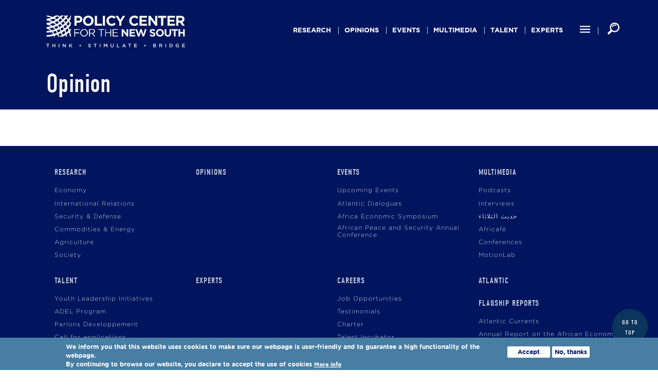

--- FILE ---
content_type: text/html; charset=UTF-8
request_url: https://www.policycenter.ma/opinion/?page=17
body_size: 9237
content:
<!DOCTYPE html>
<html lang="en" dir="ltr" prefix="content: http://purl.org/rss/1.0/modules/content/  dc: http://purl.org/dc/terms/  foaf: http://xmlns.com/foaf/0.1/  og: http://ogp.me/ns#  rdfs: http://www.w3.org/2000/01/rdf-schema#  schema: http://schema.org/  sioc: http://rdfs.org/sioc/ns#  sioct: http://rdfs.org/sioc/types#  skos: http://www.w3.org/2004/02/skos/core#  xsd: http://www.w3.org/2001/XMLSchema# ">
  <head>
    <meta charset="utf-8" />
<link rel="canonical" href="https://www.policycenter.ma/opinion" />
<meta name="Generator" content="Drupal 11 (https://www.drupal.org)" />
<meta name="MobileOptimized" content="width" />
<meta name="HandheldFriendly" content="true" />
<meta name="viewport" content="width=device-width, initial-scale=1.0" />
<style>div#sliding-popup, div#sliding-popup .eu-cookie-withdraw-banner, .eu-cookie-withdraw-tab {background: #487ea4} div#sliding-popup.eu-cookie-withdraw-wrapper { background: transparent; } #sliding-popup h1, #sliding-popup h2, #sliding-popup h3, #sliding-popup p, #sliding-popup label, #sliding-popup div, .eu-cookie-compliance-more-button, .eu-cookie-compliance-secondary-button, .eu-cookie-withdraw-tab { color: #ffffff;} .eu-cookie-withdraw-tab { border-color: #ffffff;}</style>
<link rel="icon" href="/sites/default/files/favicon-32x32.png" type="image/png" />

    <meta name="google-site-verification" content="xX5THFN2DgaF2uFgqljJpiNvUJEkuy0xmMLL0HX0djs" />
    <title>Opinion | Policy Center</title>
    <link rel="stylesheet" href=https://use.typekit.net/ytd1wer.css>
    <link rel="stylesheet" media="all" href="/themes/contrib/stable/css/core/components/progress.module.css?t8ypwv" />
<link rel="stylesheet" media="all" href="/themes/contrib/stable/css/core/components/ajax-progress.module.css?t8ypwv" />
<link rel="stylesheet" media="all" href="/themes/contrib/stable/css/system/components/align.module.css?t8ypwv" />
<link rel="stylesheet" media="all" href="/themes/contrib/stable/css/system/components/fieldgroup.module.css?t8ypwv" />
<link rel="stylesheet" media="all" href="/themes/contrib/stable/css/system/components/container-inline.module.css?t8ypwv" />
<link rel="stylesheet" media="all" href="/themes/contrib/stable/css/system/components/clearfix.module.css?t8ypwv" />
<link rel="stylesheet" media="all" href="/themes/contrib/stable/css/system/components/details.module.css?t8ypwv" />
<link rel="stylesheet" media="all" href="/themes/contrib/stable/css/system/components/hidden.module.css?t8ypwv" />
<link rel="stylesheet" media="all" href="/themes/contrib/stable/css/system/components/item-list.module.css?t8ypwv" />
<link rel="stylesheet" media="all" href="/themes/contrib/stable/css/system/components/js.module.css?t8ypwv" />
<link rel="stylesheet" media="all" href="/themes/contrib/stable/css/system/components/nowrap.module.css?t8ypwv" />
<link rel="stylesheet" media="all" href="/themes/contrib/stable/css/system/components/position-container.module.css?t8ypwv" />
<link rel="stylesheet" media="all" href="/themes/contrib/stable/css/system/components/reset-appearance.module.css?t8ypwv" />
<link rel="stylesheet" media="all" href="/themes/contrib/stable/css/system/components/resize.module.css?t8ypwv" />
<link rel="stylesheet" media="all" href="/themes/contrib/stable/css/system/components/system-status-counter.css?t8ypwv" />
<link rel="stylesheet" media="all" href="/themes/contrib/stable/css/system/components/system-status-report-counters.css?t8ypwv" />
<link rel="stylesheet" media="all" href="/themes/contrib/stable/css/system/components/system-status-report-general-info.css?t8ypwv" />
<link rel="stylesheet" media="all" href="/themes/contrib/stable/css/system/components/tablesort.module.css?t8ypwv" />
<link rel="stylesheet" media="all" href="/themes/contrib/stable/css/views/views.module.css?t8ypwv" />
<link rel="stylesheet" media="all" href="/modules/eu_cookie_compliance/css/eu_cookie_compliance.css?t8ypwv" />
<link rel="stylesheet" media="all" href="/modules/contribute/paragraphs/css/paragraphs.unpublished.css?t8ypwv" />
<link rel="stylesheet" media="all" href="/themes/contrib/stable/css/core/assets/vendor/normalize-css/normalize.css?t8ypwv" />
<link rel="stylesheet" media="all" href="/themes/contrib/stable/css/core/normalize-fixes.css?t8ypwv" />
<link rel="stylesheet" media="all" href="/themes/contrib/classy/css/components/action-links.css?t8ypwv" />
<link rel="stylesheet" media="all" href="/themes/contrib/classy/css/components/breadcrumb.css?t8ypwv" />
<link rel="stylesheet" media="all" href="/themes/contrib/classy/css/components/button.css?t8ypwv" />
<link rel="stylesheet" media="all" href="/themes/contrib/classy/css/components/collapse-processed.css?t8ypwv" />
<link rel="stylesheet" media="all" href="/themes/contrib/classy/css/components/container-inline.css?t8ypwv" />
<link rel="stylesheet" media="all" href="/themes/contrib/classy/css/components/details.css?t8ypwv" />
<link rel="stylesheet" media="all" href="/themes/contrib/classy/css/components/exposed-filters.css?t8ypwv" />
<link rel="stylesheet" media="all" href="/themes/contrib/classy/css/components/field.css?t8ypwv" />
<link rel="stylesheet" media="all" href="/themes/contrib/classy/css/components/form.css?t8ypwv" />
<link rel="stylesheet" media="all" href="/themes/contrib/classy/css/components/icons.css?t8ypwv" />
<link rel="stylesheet" media="all" href="/themes/contrib/classy/css/components/inline-form.css?t8ypwv" />
<link rel="stylesheet" media="all" href="/themes/contrib/classy/css/components/item-list.css?t8ypwv" />
<link rel="stylesheet" media="all" href="/themes/contrib/classy/css/components/link.css?t8ypwv" />
<link rel="stylesheet" media="all" href="/themes/contrib/classy/css/components/links.css?t8ypwv" />
<link rel="stylesheet" media="all" href="/themes/contrib/classy/css/components/menu.css?t8ypwv" />
<link rel="stylesheet" media="all" href="/themes/contrib/classy/css/components/more-link.css?t8ypwv" />
<link rel="stylesheet" media="all" href="/themes/contrib/classy/css/components/pager.css?t8ypwv" />
<link rel="stylesheet" media="all" href="/themes/contrib/classy/css/components/tabledrag.css?t8ypwv" />
<link rel="stylesheet" media="all" href="/themes/contrib/classy/css/components/tableselect.css?t8ypwv" />
<link rel="stylesheet" media="all" href="/themes/contrib/classy/css/components/tablesort.css?t8ypwv" />
<link rel="stylesheet" media="all" href="/themes/contrib/classy/css/components/tabs.css?t8ypwv" />
<link rel="stylesheet" media="all" href="/themes/contrib/classy/css/components/textarea.css?t8ypwv" />
<link rel="stylesheet" media="all" href="/themes/contrib/classy/css/components/ui-dialog.css?t8ypwv" />
<link rel="stylesheet" media="all" href="/themes/contrib/classy/css/components/messages.css?t8ypwv" />
<link rel="stylesheet" media="all" href="/themes/contrib/classy/css/components/progress.css?t8ypwv" />
<link rel="stylesheet" media="all" href="/themes/pcns/css/slick.css?t8ypwv" />
<link rel="stylesheet" media="all" href="/themes/pcns/css/jquery-ui.css?t8ypwv" />
<link rel="stylesheet" media="all" href="/themes/pcns/css/style.css?t8ypwv" />
<link rel="stylesheet" media="all" href="/themes/pcns/assets/stylesheets/local/styles.css?t8ypwv" />

    
    <script async src="https://www.googletagmanager.com/gtag/js?id=UA-139927748-1"></script>
    <script>
      window.dataLayer = window.dataLayer || [];
      function gtag(){dataLayer.push(arguments);}
      gtag('js', new Date());
      gtag('config', 'UA-139927748-1');
    </script>
  </head>
  <body class="path-taxonomy">
        <a href="#main-content" class="visually-hidden focusable skip-link">
      Skip to main content
    </a>
    
      <div class="dialog-off-canvas-main-canvas" data-off-canvas-main-canvas>
    
<div class="layout-container nodeid-  decline-page ">
  <div class="wr-header">
    <div>
      <header role="banner" class="header">
        <div class="row">
            <div class="col-12">
              <div class="navigation">
                <div class="top-header">
                    <div class="region region-header">
    <div id="block-logodecline" class="block block-block-content block-block-content71f11ab5-31a3-45e1-8b90-22319f2dfbba">
  
    
      
            <div class="clearfix text-formatted field field--name-body field--type-text-with-summary field--label-hidden field__item"><p><a href="/"><img alt="Logo Policy Center White" data-entity-type="file" data-entity-uuid="510a4f48-bbd7-4641-aaed-0230cbc61131" src="/sites/default/files/inline-images/logo_blanc_0_0.png" width="525" height="121"></a></p></div>
      
  </div>
<nav role="navigation" aria-labelledby="block-pcns-main-menu-menu" id="block-pcns-main-menu" class="block block-menu navigation menu--main">
            
  <h2 class="visually-hidden" id="block-pcns-main-menu-menu">Main navigation</h2>
  

        
              <ul class="menu">
                    <li class="menu-item menu-item--expanded">
        <a href="/publications/all" data-drupal-link-system-path="publications/all">Research</a>
                                <ul class="menu">
                    <li class="menu-item">
        <a href="/publications/all?field_topics_target_id%5B82%5D=82" data-drupal-link-query="{&quot;field_topics_target_id&quot;:{&quot;82&quot;:&quot;82&quot;}}" data-drupal-link-system-path="publications/all">Economy</a>
              </li>
                <li class="menu-item">
        <a href="/publications/all?field_topics_target_id%5B88%5D=88" data-drupal-link-query="{&quot;field_topics_target_id&quot;:{&quot;88&quot;:&quot;88&quot;}}" data-drupal-link-system-path="publications/all">International Relations</a>
              </li>
                <li class="menu-item">
        <a href="/publications/all?field_topics_target_id%5B94%5D=94" data-drupal-link-query="{&quot;field_topics_target_id&quot;:{&quot;94&quot;:&quot;94&quot;}}" data-drupal-link-system-path="publications/all">Security &amp; Defense</a>
              </li>
                <li class="menu-item">
        <a href="/publications/all?field_topics_target_id%5B100%5D=100" data-drupal-link-query="{&quot;field_topics_target_id&quot;:{&quot;100&quot;:&quot;100&quot;}}" data-drupal-link-system-path="publications/all">Commodities &amp; Energy</a>
              </li>
                <li class="menu-item">
        <a href="/publications/all?field_topics_target_id%5B105%5D=105" data-drupal-link-query="{&quot;field_topics_target_id&quot;:{&quot;105&quot;:&quot;105&quot;}}" data-drupal-link-system-path="publications/all">Agriculture</a>
              </li>
                <li class="menu-item">
        <a href="/publications/all?field_topics_target_id%5B110%5D=110" data-drupal-link-query="{&quot;field_topics_target_id&quot;:{&quot;110&quot;:&quot;110&quot;}}" data-drupal-link-system-path="publications/all">Society</a>
              </li>
        </ul>
  
              </li>
                <li class="menu-item">
        <a href="/publications/opinion" data-drupal-link-system-path="publications/opinion">Opinions</a>
              </li>
                <li class="menu-item menu-item--expanded">
        <a href="/upcoming-events" data-drupal-link-system-path="upcoming-events">events</a>
                                <ul class="menu">
                    <li class="menu-item">
        <a href="/upcoming-events" data-drupal-link-system-path="upcoming-events">Upcoming Events</a>
              </li>
                <li class="menu-item">
        <a href="http://www.atlanticdialogues.org">Atlantic Dialogues</a>
              </li>
                <li class="menu-item">
        <a href="/aes" data-drupal-link-system-path="aes">Africa Economic Symposium</a>
              </li>
                <li class="menu-item">
        <a href="/apsaco-event" data-drupal-link-system-path="apsaco-event">African Peace and Security Annual Conference</a>
              </li>
        </ul>
  
              </li>
                <li class="menu-item menu-item--expanded">
        <a href="/podcasts" data-drupal-link-system-path="podcasts">Multimedia</a>
                                <ul class="menu">
                    <li class="menu-item">
        <a href="/podcasts" data-drupal-link-system-path="podcasts">Podcasts</a>
              </li>
                <li class="menu-item">
        <a href="/interviews" data-drupal-link-system-path="interviews">Interviews</a>
              </li>
                <li class="menu-item">
        <a href="/mardis-pcns" data-drupal-link-system-path="mardis-pcns">حديث الثلاثاء</a>
              </li>
                <li class="menu-item">
        <a href="/interview-africafe" data-drupal-link-system-path="interview-africafe">Africafé</a>
              </li>
                <li class="menu-item">
        <a href="/conference" data-drupal-link-system-path="conference">Conferences</a>
              </li>
                <li class="menu-item">
        <a href="/motionlab" data-drupal-link-system-path="motionlab">MotionLab</a>
              </li>
        </ul>
  
              </li>
                <li class="menu-item menu-item--expanded">
        <a href="/young-talent-factory" data-drupal-link-system-path="node/9538">Talent</a>
                                <ul class="menu">
                    <li class="menu-item">
        <a href="https://www.policycenter.ma/about-us-youth">Youth Leadership Initiatives</a>
              </li>
                <li class="menu-item">
        <a href="https://www.policycenter.ma/atlantic-dialogues-emerging-leaders-program">ADEL Program</a>
              </li>
                <li class="menu-item">
        <a href="https://www.policycenter.ma/parlons-developpement">Parlons Développement</a>
              </li>
                <li class="menu-item">
        <a href="https://www.policycenter.ma/call-for-applications">Call for applications</a>
              </li>
                <li class="menu-item">
        <a href="https://www.policycenter.ma/activities">Activities</a>
              </li>
                <li class="menu-item">
        <a href="https://www.policycenter.ma/page/careers">Careers</a>
              </li>
        </ul>
  
              </li>
                <li class="menu-item">
        <a href="/experts" data-drupal-link-system-path="experts">experts</a>
              </li>
                <li class="menu-item menu-item--expanded">
        <a href="/page/careers" data-drupal-link-system-path="node/6040">Careers</a>
                                <ul class="menu">
                    <li class="menu-item">
        <a href="/jobs-opportunities/join-us" data-drupal-link-system-path="node/8378">Job Opportunities</a>
              </li>
                <li class="menu-item">
        <a href="/page/testimonials" data-drupal-link-system-path="node/6038">Testimonials</a>
              </li>
                <li class="menu-item">
        <a href="/page/charter-responsible-recruitement" data-drupal-link-system-path="node/6039">Charter</a>
              </li>
                <li class="menu-item">
        <a href="/content/fabrique-de-talents" data-drupal-link-system-path="node/8460">Talent Incubator</a>
              </li>
        </ul>
  
              </li>
                <li class="menu-item">
        <a href="https://www.policycenter.ma/atlantic-insights">Atlantic</a>
              </li>
                <li class="menu-item menu-item--expanded">
        <a href="https://www.policycenter.ma/atlantic-currents">Flagship Reports</a>
                                <ul class="menu">
                    <li class="menu-item">
        <a href="https://www.policycenter.ma/atlantic-currents">Atlantic Currents</a>
              </li>
                <li class="menu-item">
        <a href="https://www.policycenter.ma/annual-report-african-economy">Annual Report on the African Economy</a>
              </li>
                <li class="menu-item">
        <a href="https://www.policycenter.ma/annual-report-african-geopolitics">Annual Report on African Geopolitics</a>
              </li>
        </ul>
  
              </li>
                <li class="menu-item menu-item--expanded">
        <a href="/about-policy-center-new-south" data-drupal-link-system-path="node/147">about us</a>
                                <ul class="menu">
                    <li class="menu-item">
        <a href="/about-policy-center-new-south" data-drupal-link-system-path="node/147">Policy Center for the New South</a>
              </li>
                <li class="menu-item">
        <a href="/page/research-programs-0" data-drupal-link-system-path="node/8802">Research Programs</a>
              </li>
                <li class="menu-item">
        <a href="/activity-report" data-drupal-link-system-path="activity-report">Activity Reports</a>
              </li>
                <li class="menu-item">
        <a href="/content/Organizational-Chart" data-drupal-link-system-path="node/6189">Organizational Chart</a>
              </li>
                <li class="menu-item">
        <a href="/page/pcns-code-ethics" data-drupal-link-system-path="node/6974">Code of Ethics</a>
              </li>
                <li class="menu-item">
        <a href="/staff" data-drupal-link-system-path="staff">Staff</a>
              </li>
                <li class="menu-item">
        <a href="/newsletters" data-drupal-link-system-path="newsletters">Newsletters</a>
              </li>
                <li class="menu-item">
        <a href="https://learningcenter.policycenter.ma/">Learning Center</a>
              </li>
        </ul>
  
              </li>
        </ul>
  


  </nav>
<div id="block-pcns-page-title" class="block block-core block-page-title-block">
  
    
      
  <h1 class="page-title">Opinion</h1>


  </div>

  </div>

                </div>
                <!--div class="icon-menu-burger">
                  <div class="hamburger hamburger-menu"></div>
                </div-->
                <div class="menu-rsc">
                    <a class="menu-other" href="#">
                      <svg version="1.1" id="Capa_1" xmlns="http://www.w3.org/2000/svg" xmlns:xlink="http://www.w3.org/1999/xlink" x="0px" y="0px"
                           viewBox="0 0 384 384" style="enable-background:new 0 0 384 384;" xml:space="preserve">
                        <g>
                          <g>
                            <g>
                              <rect x="0" y="277.333" width="384" height="42.667"/>
                              <rect x="0" y="170.667" width="384" height="42.667"/>
                              <rect x="0" y="64" width="384" height="42.667"/>
                            </g>
                          </g>
                        </g>
                        <g>
                        </g>
                        <g>
                        </g>
                        <g>
                        </g>
                        <g>
                        </g>
                        <g>
                        </g>
                        <g>
                        </g>
                        <g>
                        </g>
                        <g>
                        </g>
                        <g>
                        </g>
                        <g>
                        </g>
                        <g>
                        </g>
                        <g>
                        </g>
                        <g>
                        </g>
                        <g>
                        </g>
                        <g>
                        </g>
                        </svg>
                    </a>
                    <a class="search-other" href="#">
                      <svg version="1.1" id="Capa_1" xmlns="http://www.w3.org/2000/svg" xmlns:xlink="http://www.w3.org/1999/xlink" x="0px" y="0px"
                           width="310.42px" height="310.42px" viewBox="0 0 310.42 310.42" style="enable-background:new 0 0 310.42 310.42;"
                           xml:space="preserve">
                        <g>
                          <g>
                            <path d="M273.587,214.965c49.11-49.111,49.109-129.021,0-178.132c-49.111-49.111-129.02-49.111-178.13,0
                              C53.793,78.497,47.483,140.462,76.51,188.85c0,0,2.085,3.498-0.731,6.312c-16.065,16.064-64.263,64.263-64.263,64.263
                              c-12.791,12.79-15.836,30.675-4.493,42.02l1.953,1.951c11.343,11.345,29.229,8.301,42.019-4.49c0,0,48.096-48.097,64.128-64.128
                              c2.951-2.951,6.448-0.866,6.448-0.866C169.958,262.938,231.923,256.629,273.587,214.965z M118.711,191.71
                              c-36.288-36.288-36.287-95.332,0.001-131.62c36.288-36.287,95.332-36.288,131.619,0c36.288,36.287,36.288,95.332,0,131.62
                              C214.043,227.996,155,227.996,118.711,191.71z"/>
                            <g>
                              <path d="M126.75,118.424c-1.689,0-3.406-0.332-5.061-1.031c-6.611-2.798-9.704-10.426-6.906-17.038
                                c17.586-41.559,65.703-61.062,107.261-43.476c6.611,2.798,9.704,10.426,6.906,17.038c-2.799,6.612-10.425,9.703-17.039,6.906
                                c-28.354-11.998-61.186,1.309-73.183,29.663C136.629,115.445,131.815,118.424,126.75,118.424z"/>
                            </g>
                          </g>
                        </g>
                        <g>
                        </g>
                        <g>
                        </g>
                        <g>
                        </g>
                        <g>
                        </g>
                        <g>
                        </g>
                        <g>
                        </g>
                        <g>
                        </g>
                        <g>
                        </g>
                        <g>
                        </g>
                        <g>
                        </g>
                        <g>
                        </g>
                        <g>
                        </g>
                        <g>
                        </g>
                        <g>
                        </g>
                        <g>
                        </g>
                        </svg>
                    </a>
                </div>
              </div>
            </div>
        </div>
      </header>
    </div>
  </div>

      <div class="highlighted">
        <div class="region region-highlighted">
    <div data-drupal-messages-fallback class="hidden"></div>

  </div>

    </div>
  
      <div class="help">
      
    </div>
  
    <main role="main" class="main-page">
        <a id="main-content" tabindex="-1"></a>                <div class="post-block">
          
        </div>
        
        <div class="layout-content">
                    <div class="container"> 
            <div class="row">
              <div class="col-12">
                  <div class="region region-content">
    <div id="block-pcns-content" class="block block-system block-system-main-block">
  
    
      <div class="views-element-container"><div class="view view-taxonomy-term view-id-taxonomy_term view-display-id-page_3 js-view-dom-id-5e8c5fbce03f0c403fbf9fd61ba133371d26a4d004f913881297768768474e4d">
  
    
      
  
      

          </div>
</div>

  </div>

  </div>

              </div>
            </div>
          </div>
        </div>

            </main>

      <footer role="contentinfo"  class="footer-page">
        <div class="region region-footer">
    <nav role="navigation" aria-labelledby="block-mainnavigation-menu" id="block-mainnavigation" class="block block-menu navigation menu--main">
            
  <h2 class="visually-hidden" id="block-mainnavigation-menu">Main navigation</h2>
  

        
              <ul class="menu">
                    <li class="menu-item menu-item--expanded">
        <a href="/publications/all" data-drupal-link-system-path="publications/all">Research</a>
                                <ul class="menu">
                    <li class="menu-item">
        <a href="/publications/all?field_topics_target_id%5B82%5D=82" data-drupal-link-query="{&quot;field_topics_target_id&quot;:{&quot;82&quot;:&quot;82&quot;}}" data-drupal-link-system-path="publications/all">Economy</a>
              </li>
                <li class="menu-item">
        <a href="/publications/all?field_topics_target_id%5B88%5D=88" data-drupal-link-query="{&quot;field_topics_target_id&quot;:{&quot;88&quot;:&quot;88&quot;}}" data-drupal-link-system-path="publications/all">International Relations</a>
              </li>
                <li class="menu-item">
        <a href="/publications/all?field_topics_target_id%5B94%5D=94" data-drupal-link-query="{&quot;field_topics_target_id&quot;:{&quot;94&quot;:&quot;94&quot;}}" data-drupal-link-system-path="publications/all">Security &amp; Defense</a>
              </li>
                <li class="menu-item">
        <a href="/publications/all?field_topics_target_id%5B100%5D=100" data-drupal-link-query="{&quot;field_topics_target_id&quot;:{&quot;100&quot;:&quot;100&quot;}}" data-drupal-link-system-path="publications/all">Commodities &amp; Energy</a>
              </li>
                <li class="menu-item">
        <a href="/publications/all?field_topics_target_id%5B105%5D=105" data-drupal-link-query="{&quot;field_topics_target_id&quot;:{&quot;105&quot;:&quot;105&quot;}}" data-drupal-link-system-path="publications/all">Agriculture</a>
              </li>
                <li class="menu-item">
        <a href="/publications/all?field_topics_target_id%5B110%5D=110" data-drupal-link-query="{&quot;field_topics_target_id&quot;:{&quot;110&quot;:&quot;110&quot;}}" data-drupal-link-system-path="publications/all">Society</a>
              </li>
        </ul>
  
              </li>
                <li class="menu-item">
        <a href="/publications/opinion" data-drupal-link-system-path="publications/opinion">Opinions</a>
              </li>
                <li class="menu-item menu-item--expanded">
        <a href="/upcoming-events" data-drupal-link-system-path="upcoming-events">events</a>
                                <ul class="menu">
                    <li class="menu-item">
        <a href="/upcoming-events" data-drupal-link-system-path="upcoming-events">Upcoming Events</a>
              </li>
                <li class="menu-item">
        <a href="http://www.atlanticdialogues.org">Atlantic Dialogues</a>
              </li>
                <li class="menu-item">
        <a href="/aes" data-drupal-link-system-path="aes">Africa Economic Symposium</a>
              </li>
                <li class="menu-item">
        <a href="/apsaco-event" data-drupal-link-system-path="apsaco-event">African Peace and Security Annual Conference</a>
              </li>
        </ul>
  
              </li>
                <li class="menu-item menu-item--expanded">
        <a href="/podcasts" data-drupal-link-system-path="podcasts">Multimedia</a>
                                <ul class="menu">
                    <li class="menu-item">
        <a href="/podcasts" data-drupal-link-system-path="podcasts">Podcasts</a>
              </li>
                <li class="menu-item">
        <a href="/interviews" data-drupal-link-system-path="interviews">Interviews</a>
              </li>
                <li class="menu-item">
        <a href="/mardis-pcns" data-drupal-link-system-path="mardis-pcns">حديث الثلاثاء</a>
              </li>
                <li class="menu-item">
        <a href="/interview-africafe" data-drupal-link-system-path="interview-africafe">Africafé</a>
              </li>
                <li class="menu-item">
        <a href="/conference" data-drupal-link-system-path="conference">Conferences</a>
              </li>
                <li class="menu-item">
        <a href="/motionlab" data-drupal-link-system-path="motionlab">MotionLab</a>
              </li>
        </ul>
  
              </li>
                <li class="menu-item menu-item--expanded">
        <a href="/young-talent-factory" data-drupal-link-system-path="node/9538">Talent</a>
                                <ul class="menu">
                    <li class="menu-item">
        <a href="https://www.policycenter.ma/about-us-youth">Youth Leadership Initiatives</a>
              </li>
                <li class="menu-item">
        <a href="https://www.policycenter.ma/atlantic-dialogues-emerging-leaders-program">ADEL Program</a>
              </li>
                <li class="menu-item">
        <a href="https://www.policycenter.ma/parlons-developpement">Parlons Développement</a>
              </li>
                <li class="menu-item">
        <a href="https://www.policycenter.ma/call-for-applications">Call for applications</a>
              </li>
                <li class="menu-item">
        <a href="https://www.policycenter.ma/activities">Activities</a>
              </li>
                <li class="menu-item">
        <a href="https://www.policycenter.ma/page/careers">Careers</a>
              </li>
        </ul>
  
              </li>
                <li class="menu-item">
        <a href="/experts" data-drupal-link-system-path="experts">experts</a>
              </li>
                <li class="menu-item menu-item--expanded">
        <a href="/page/careers" data-drupal-link-system-path="node/6040">Careers</a>
                                <ul class="menu">
                    <li class="menu-item">
        <a href="/jobs-opportunities/join-us" data-drupal-link-system-path="node/8378">Job Opportunities</a>
              </li>
                <li class="menu-item">
        <a href="/page/testimonials" data-drupal-link-system-path="node/6038">Testimonials</a>
              </li>
                <li class="menu-item">
        <a href="/page/charter-responsible-recruitement" data-drupal-link-system-path="node/6039">Charter</a>
              </li>
                <li class="menu-item">
        <a href="/content/fabrique-de-talents" data-drupal-link-system-path="node/8460">Talent Incubator</a>
              </li>
        </ul>
  
              </li>
                <li class="menu-item">
        <a href="https://www.policycenter.ma/atlantic-insights">Atlantic</a>
              </li>
                <li class="menu-item menu-item--expanded">
        <a href="https://www.policycenter.ma/atlantic-currents">Flagship Reports</a>
                                <ul class="menu">
                    <li class="menu-item">
        <a href="https://www.policycenter.ma/atlantic-currents">Atlantic Currents</a>
              </li>
                <li class="menu-item">
        <a href="https://www.policycenter.ma/annual-report-african-economy">Annual Report on the African Economy</a>
              </li>
                <li class="menu-item">
        <a href="https://www.policycenter.ma/annual-report-african-geopolitics">Annual Report on African Geopolitics</a>
              </li>
        </ul>
  
              </li>
                <li class="menu-item menu-item--expanded">
        <a href="/about-policy-center-new-south" data-drupal-link-system-path="node/147">about us</a>
                                <ul class="menu">
                    <li class="menu-item">
        <a href="/about-policy-center-new-south" data-drupal-link-system-path="node/147">Policy Center for the New South</a>
              </li>
                <li class="menu-item">
        <a href="/page/research-programs-0" data-drupal-link-system-path="node/8802">Research Programs</a>
              </li>
                <li class="menu-item">
        <a href="/activity-report" data-drupal-link-system-path="activity-report">Activity Reports</a>
              </li>
                <li class="menu-item">
        <a href="/content/Organizational-Chart" data-drupal-link-system-path="node/6189">Organizational Chart</a>
              </li>
                <li class="menu-item">
        <a href="/page/pcns-code-ethics" data-drupal-link-system-path="node/6974">Code of Ethics</a>
              </li>
                <li class="menu-item">
        <a href="/staff" data-drupal-link-system-path="staff">Staff</a>
              </li>
                <li class="menu-item">
        <a href="/newsletters" data-drupal-link-system-path="newsletters">Newsletters</a>
              </li>
                <li class="menu-item">
        <a href="https://learningcenter.policycenter.ma/">Learning Center</a>
              </li>
        </ul>
  
              </li>
        </ul>
  


  </nav>
<div id="block-footerdescriptif" class="block block-block-content block-block-content67d0f6a3-2835-4169-af0e-d854dee2f67b">
  
    
      
            <div class="clearfix text-formatted field field--name-body field--type-text-with-summary field--label-hidden field__item"><p class="lft-bloc-foot"><img style="margin-bottom:20px;max-width:100%;" src="/sites/default/files/inline-images/logo_blanc_0_0_0.png" data-entity-uuid="852176ba-f3a3-4bb5-a2b0-dec81265529b" data-entity-type="file" alt="Logo Policy Center" width="525" height="121"></p><div class="rft-bloc-foot"><p>Policy Center for the New South<br>Rabat Campus of Mohammed VI Polytechnic University<br>Rocade Rabat Salé<br>11103 Morocco<br>Email : contact@policycenter.ma<br>Phone : +212&nbsp;5 37 54 04&nbsp;04<br>Fax : +212 5 37 54 04 08</p></div></div>
      
  </div>
<div id="block-blocksocialicon-2" class="block block-block-content block-block-content9260d590-7406-4057-badb-194b352e201b">
  
    
      
  <div class="field field--name-field-social-icon field--type-entity-reference-revisions field--label-above">
    <div class="field__label">Social Icon</div>
          <div class="field__items">
              <div class="field__item">  <div class="paragraph paragraph--type--reseaux-sociaux paragraph--view-mode--default">
                 <a href="    https://twitter.com/PolicyCenterNS
" class="link-rs" target="_blank">       <img loading="lazy" src="/sites/default/files/2022-02/Icones%20RS_twitter.png" width="130" height="131" alt="" typeof="foaf:Image" />


</a>
           </div>
</div>
          <div class="field__item">  <div class="paragraph paragraph--type--reseaux-sociaux paragraph--view-mode--default">
                 <a href="    https://web.facebook.com/PolicyCenterNS
" class="link-rs" target="_blank">       <img loading="lazy" src="/sites/default/files/2022-02/Icones%20RS_facebook.png" width="130" height="131" alt="" typeof="foaf:Image" />


</a>
           </div>
</div>
          <div class="field__item">  <div class="paragraph paragraph--type--reseaux-sociaux paragraph--view-mode--default">
                 <a href="    https://www.linkedin.com/company/policycenterns/
" class="link-rs" target="_blank">       <img loading="lazy" src="/sites/default/files/2022-02/Icones%20RS_Linkdin.png" width="130" height="131" alt="" typeof="foaf:Image" />


</a>
           </div>
</div>
          <div class="field__item">  <div class="paragraph paragraph--type--reseaux-sociaux paragraph--view-mode--default">
                 <a href="    https://www.youtube.com/PolicyCenterfortheNewSouth
" class="link-rs" target="_blank">       <img loading="lazy" src="/sites/default/files/2022-02/Icones%20RS_youtube_1.png" width="130" height="130" alt="" typeof="foaf:Image" />


</a>
           </div>
</div>
          <div class="field__item">  <div class="paragraph paragraph--type--reseaux-sociaux paragraph--view-mode--default">
                 <a href="    https://www.instagram.com/policycenter.ns/
" class="link-rs" target="_blank">       <img loading="lazy" src="/sites/default/files/2022-02/Icones%20RS_instagram.png" width="131" height="130" alt="" typeof="foaf:Image" />


</a>
           </div>
</div>
          <div class="field__item">  <div class="paragraph paragraph--type--reseaux-sociaux paragraph--view-mode--default">
                 <a href="    https://podcasts.apple.com/pk/podcast/policy-center-for-the-new-south-podcasts/…
" class="link-rs" target="_blank">       <img loading="lazy" src="/sites/default/files/2022-02/Icones%20RS_podcast.png" width="130" height="131" alt="" typeof="foaf:Image" />


</a>
           </div>
</div>
          <div class="field__item">  <div class="paragraph paragraph--type--reseaux-sociaux paragraph--view-mode--default">
                 <a href="    https://www.amazon.fr/~/e/B08R7SNHQS
" class="link-rs" target="_blank">       <img loading="lazy" src="/sites/default/files/2022-02/Icones%20RS_amazon.png" width="131" height="130" alt="" typeof="foaf:Image" />


</a>
           </div>
</div>
          <div class="field__item">  <div class="paragraph paragraph--type--reseaux-sociaux paragraph--view-mode--default">
                 <a href="    https://www.flickr.com/photos/142333681@N04/albums
" class="link-rs" target="_blank">       <img loading="lazy" src="/sites/default/files/2022-02/Icones%20RS_flicker.png" width="130" height="130" alt="" typeof="foaf:Image" />


</a>
           </div>
</div>
          <div class="field__item">  <div class="paragraph paragraph--type--reseaux-sociaux paragraph--view-mode--default">
                 <a href="    https://podcasts.google.com/feed/aHR0cHM6Ly9mZWVkcy5zb3VuZGNsb3VkLmNvbS91c2Vycy…
" class="link-rs" target="_blank">       <img loading="lazy" src="/sites/default/files/2022-02/Icones%20RS_podcast%20google.png" width="131" height="130" alt="" typeof="foaf:Image" />


</a>
           </div>
</div>
          <div class="field__item">  <div class="paragraph paragraph--type--reseaux-sociaux paragraph--view-mode--default">
                 <a href="    https://livremoi.ma/index.php/edition-marocaine/policy-center-for-the-new-south…
" class="link-rs" target="_blank">       <img loading="lazy" src="/sites/default/files/2022-02/Livre-moi-.png" width="391" height="129" alt="" typeof="foaf:Image" />


</a>
           </div>
</div>
          <div class="field__item">  <div class="paragraph paragraph--type--reseaux-sociaux paragraph--view-mode--default">
                 <a href="    https://soundcloud.com/policycenter-ns
" class="link-rs" target="_blank">       <img loading="lazy" src="/sites/default/files/2022-02/Icones%20RS_soundcloud.png" width="131" height="130" alt="" typeof="foaf:Image" />


</a>
           </div>
</div>
          <div class="field__item">  <div class="paragraph paragraph--type--reseaux-sociaux paragraph--view-mode--default">
                 <a href="    https://open.spotify.com/show/5LmAaADfpQtusMxHnHVBeN
" class="link-rs" target="_blank">       <img loading="lazy" src="/sites/default/files/2022-02/Icones%20RS_spotify.png" width="130" height="130" alt="" typeof="foaf:Image" />


</a>
           </div>
</div>
          <div class="field__item">  <div class="paragraph paragraph--type--reseaux-sociaux paragraph--view-mode--default">
                 <a href="    https://edirc.repec.org/data/ocppcma.html
" class="link-rs" target="_blank">       <img loading="lazy" src="/sites/default/files/2022-02/REPEC.png" width="391" height="129" alt="" typeof="foaf:Image" />


</a>
           </div>
</div>
          <div class="field__item">  <div class="paragraph paragraph--type--reseaux-sociaux paragraph--view-mode--default">
                 <a href="    https://bsky.app/profile/policycenterns.bsky.social
" class="link-rs" target="_blank">       <img loading="lazy" src="/sites/default/files/2025-02/Bluesky.png" width="517" height="518" alt="" typeof="foaf:Image" />


</a>
           </div>
</div>
          <div class="field__item">  <div class="paragraph paragraph--type--reseaux-sociaux paragraph--view-mode--default">
                 <a href="    https://www.whatsapp.com/channel/0029VarRiDT4inokcflkBo1M
" class="link-rs" target="_blank">       <img loading="lazy" src="/sites/default/files/2025-02/Whatsapp.png" width="517" height="517" alt="" typeof="foaf:Image" />


</a>
           </div>
</div>
              </div>
      </div>

  </div>
<div id="block-footercopyright" class="block block-block-content block-block-content3656c147-272b-4d38-be1e-c58d98c4e841">
  
    
      
            <div class="clearfix text-formatted field field--name-body field--type-text-with-summary field--label-hidden field__item"><p style="text-align:center">© Copyright 2025 All rights reserved Policy Center for the New South <a href="/legal-notices">Legal notices</a> - <a href="/terms-and-conditions">Terms &amp; Conditions</a> - <a href="/privacy-policy">Privay Policy</a><br>
Policy Center for the New South is a Moroccan think tank</p>
</div>
      
  </div>

  </div>

    </footer>
  
  </div>

<div id="explorer-search">
  <div class="search-blc">
    <div class="search-block-form block block-search container-inline" data-drupal-selector="search-block-form" id="block-pcns-search" role="search">
  
  <div class="start-search">
      <img src="/themes/pcns/images/icon-loop.png" class="lpi">
              <form action="/search/node" method="get" id="search-block-form" accept-charset="UTF-8">
  <div class="js-form-item form-item js-form-type-search form-type-search js-form-item-keys form-item-keys form-no-label">
      <label for="edit-keys" class="visually-hidden">Search</label>
        <input title="Enter the terms you wish to search for." data-drupal-selector="edit-keys" type="search" id="edit-keys" name="keys" value="" size="15" maxlength="128" class="form-search" />

        </div>
<div data-drupal-selector="edit-actions" class="form-actions js-form-wrapper form-wrapper" id="edit-actions"><input data-drupal-selector="edit-submit" type="submit" id="edit-submit" value="Search" class="button js-form-submit form-submit" />
</div>

</form>

            <a href="" class="close-pp"><img src="/themes/pcns/images/btn-close.png"></a>
      <a href="" class="run-search">
        <span>explore issues</span>
        For fast access
      </a>
  </div>
</div>

  </div>
  <div class="list-of-tags">
    <div id="block-topissues" class="block block-block-content block-block-content27fc1987-2f51-432c-bd3d-ce0bacabfa88">
  
      <h2>Region</h2>
    
      
            <div class="clearfix text-formatted field field--name-body field--type-text-with-summary field--label-hidden field__item"><p><a href="/africa">Africa</a><br>
<a href="/asia">Asia</a><br>
<a href="/americas-and-carribean">Americas and Carribean</a><br>
<a href="/atlantic">Atlantic</a><br>
<a href="/europe">Europe</a><br>
<a href="/mena">MENA</a><br>
<a href="/pacific-and-oceania">Pacific and Oceania</a></p></div>
      
  </div>

      <div class="wr-list-them">
                    <div class="list-them">
              <a href="/economy-0">Economy</a>
              <ul>
                                                        <li><a href="/macroeconomics-and-regulation">Macroeconomics and regulation</a></li>
                                                                          <li><a href="/regional-integration">Regional integration</a></li>
                                                                          <li><a href="/sectorial-policies-and-structural-transformation">Sectorial policies and structural transformation</a></li>
                                                                          <li><a href="/trade">Trade</a></li>
                                                                          <li><a href="/labour-market-and-human-capital">Labour market and human capital</a></li>
                                                                                                                                                                                                                                                                                                                                                                                                                                                                                                                                                                                                                                                                                                                                                                                                                                                                                                                                                                                                                                                                                                                                                                                                                                                                                                                                                                                            </ul>
            </div>
                    <div class="list-them">
              <a href="/international-relations">International Relations</a>
              <ul>
                                                                                                                                                                                                                                  <li><a href="/diplomacy">Diplomacy</a></li>
                                                                          <li><a href="/geopolitics-0">Geopolitics</a></li>
                                                                          <li><a href="/international-cooperation">International Cooperation</a></li>
                                                                          <li><a href="/international-law">International Law</a></li>
                                                                          <li><a href="/international-organisations">International Organisations</a></li>
                                                                                                                                                                                                                                                                                                                                                                                                                                                                                                                                                                                                                                                                                                                                                                                                                                                                                                                                                                                                                                                                                                                                                                                                                  </ul>
            </div>
                    <div class="list-them">
              <a href="/security-defense">Security &amp; Defense</a>
              <ul>
                                                                                                                                                                                                                                                                                                                                                                                                            <li><a href="/terrorism">Terrorism</a></li>
                                                                          <li><a href="/armed-conflicts">Armed conflicts</a></li>
                                                                          <li><a href="/organized-crime">Organized crime</a></li>
                                                                          <li><a href="/cyber-threats">Cyber threats</a></li>
                                                                          <li><a href="/conflict-resolution">Conflict resolution</a></li>
                                                                                                                                                                                                                                                                                                                                                                                                                                                                                                                                                                                                                                                                                                                                                                                                                                                                                                                                                                                                                                        </ul>
            </div>
                    <div class="list-them">
              <a href="/commodities-energy">Commodities &amp; Energy</a>
              <ul>
                                                                                                                                                                                                                                                                                                                                                                                                                                                                                                                                                                                      <li><a href="/energy-transition-and-renewables">Energy transition and Renewables</a></li>
                                                                          <li><a href="/climate-change-and-biodiversity">Climate change and biodiversity</a></li>
                                                                          <li><a href="/natural-resources">Natural Resources</a></li>
                                                                                                                                                                                                                                                                                                                                                                                                                                                                                                                                                                                                                                                                                                                                                                                                                                                                                                                                  </ul>
            </div>
                    <div class="list-them">
              <a href="/agriculture">Agriculture</a>
              <ul>
                                                                                                                                                                                                                                                                                                                                                                                                                                                                                                                                                                                                                                                                                            <li><a href="/food-security">Food security</a></li>
                                                                          <li><a href="/agricultural-policies">Agricultural Policies</a></li>
                                                                          <li><a href="/agricultural-land">Agricultural land</a></li>
                                                                          <li><a href="/agricultural-markets">Agricultural Markets</a></li>
                                                                                                                                                                                                                                                                                                                                                                                                                                                                                                                                                                                                                                                                                                                                                                                          </ul>
            </div>
                    <div class="list-them">
              <a href="/society">Society</a>
              <ul>
                                                                                                                                                                                                                                                                                                                                                                                                                                                                                                                                                                                                                                                                                                                                                                                                                                    <li><a href="/education">Education</a></li>
                                                                          <li><a href="/health">Health</a></li>
                                                                          <li><a href="/gender">Gender</a></li>
                                                                          <li><a href="/inequality">Inequality</a></li>
                                                                                                                                                                                                                                                                                                                                                                                                                                                                                                                                                                                                                                                  </ul>
            </div>
                    <div class="list-them">
              <a href="/africa">Africa</a>
              <ul>
                                                                                                                                                                                                                                                                                                                                                                                                                                                                                                                                                                                                                                                                                                                                                                                                                                                                                                                                                                            <li><a href="/atlantic-africa">Atlantic Africa</a></li>
                                                                          <li><a href="/sahel">Sahel</a></li>
                                                                          <li><a href="/horn-africa">Horn of Africa</a></li>
                                                                          <li><a href="/maghreb">Maghreb</a></li>
                                                                          <li><a href="/western-africa">Western Africa</a></li>
                                                                          <li><a href="/southern-africa">Southern Africa</a></li>
                                                                          <li><a href="/central-africa">Central Africa</a></li>
                                                                          <li><a href="/east-africa">East Africa</a></li>
                                                                                                                                                                                                                                                                                                                                                                  </ul>
            </div>
                    <div class="list-them">
              <a href="/asia">Asia</a>
              <ul>
                                                                                                                                                                                                                                                                                                                                                                                                                                                                                                                                                                                                                                                                                                                                                                                                                                                                                                                                                                                                                                                                                                                                                                                                                                                            <li><a href="/central-asia">Central Asia</a></li>
                                                                          <li><a href="/south-asia">South Asia</a></li>
                                                                          <li><a href="/east-asia">East Asia</a></li>
                                                                          <li><a href="/south-east-asia">South East Asia</a></li>
                                                                          <li><a href="/indopacific">Indopacific</a></li>
                                                                                                                                                                                        </ul>
            </div>
                    <div class="list-them">
              <a href="/americas-and-carribean">Americas and Carribean</a>
              <ul>
                                                                                                                                                                                                                                                                                                                                                                                                                                                                                                                                                                                                                                                                                                                                                                                                                                                                                                                                                                                                                                                                                                                                                                                                                                                                                                                                                                                                                                      <li><a href="/north-america">North America</a></li>
                                                                          <li><a href="/south-america">South America</a></li>
                                                                          <li><a href="/central-america">Central America</a></li>
                                                                          <li><a href="/carribean">Carribean</a></li>
                                                </ul>
            </div>
                    <div class="list-them">
              <a href="/atlantic">Atlantic</a>
              <ul>
                                                                                                                                                                                                                                                                                                                                                                                                                                                                                                                                                                                                                                                                                                                                                                                                                                                                                                                                                                                                                                                                                                                                                                                                                                                                                                                                                                                                                                                                                                                                                    </ul>
            </div>
                    <div class="list-them">
              <a href="/europe">Europe</a>
              <ul>
                                                                                                                                                                                                                                                                                                                                                                                                                                                                                                                                                                                                                                                                                                                                                                                                                                                                                                                                                                                                                                                                                                                                                                                                                                                                                                                                                                                                                                                                                                                                                    </ul>
            </div>
                    <div class="list-them">
              <a href="/mena">MENA</a>
              <ul>
                                                                                                                                                                                                                                                                                                                                                                                                                                                                                                                                                                                                                                                                                                                                                                                                                                                                                                                                                                                                                                                                                                                                                                                                                                                                                                                                                                                                                                                                                                                                                    </ul>
            </div>
                    <div class="list-them">
              <a href="/pacific-and-oceania">Pacific and Oceania</a>
              <ul>
                                                                                                                                                                                                                                                                                                                                                                                                                                                                                                                                                                                                                                                                                                                                                                                                                                                                                                                                                                                                                                                                                                                                                                                                                                                                                                                                                                                                                                                                                                                                                    </ul>
            </div>
              </div>
    </div>
  </div>
</div>

<div id="menu-more">
  <div class="list-of-menu">
      <h3>menu</h3>
      <a href="" class="close-pp-more"><img src="/themes/pcns/images/btn-close.png"></a>
      <div class="wr-list-menu">
        <ul class="menu"></ul>
      </div>
    </div>
  </div>
</div>

<a class="btn-go-top" href="#" style="display: inline;">Go to top</a>
  </div>

    
    <script type="application/json" data-drupal-selector="drupal-settings-json">{"path":{"baseUrl":"\/","pathPrefix":"","currentPath":"taxonomy\/term\/7","currentPathIsAdmin":false,"isFront":false,"currentLanguage":"en","currentQuery":{"page":"17"}},"pluralDelimiter":"\u0003","suppressDeprecationErrors":true,"ajaxPageState":{"libraries":"eJxtzkEOwyAMBMAPkfAk5IBDrBobYWiVvr5VSdVLL97VaA-ODGan38DQxdkLmkFGc1EbetFWgOmJDkeIqjfCd5TKBBLR_8OQcIfB3VVokBvUw3xqowKvP1mH1LEx2YHJ1SjmM-sGvFg_mSQ7O61jmZ_dCR_mP3ctmgZfFEh2EuoYLDZlnpPlq8vUFyKGWfQ","theme":"pcns","theme_token":null},"ajaxTrustedUrl":{"\/search\/node":true},"eu_cookie_compliance":{"cookie_policy_version":"1.0.0","popup_enabled":true,"popup_agreed_enabled":false,"popup_hide_agreed":false,"popup_clicking_confirmation":false,"popup_scrolling_confirmation":false,"popup_html_info":"\u003Cdiv aria-labelledby=\u0022popup-text\u0022  class=\u0022eu-cookie-compliance-banner eu-cookie-compliance-banner-info eu-cookie-compliance-banner--opt-in\u0022\u003E\n  \u003Cdiv class=\u0022popup-content info eu-cookie-compliance-content\u0022\u003E\n        \u003Cdiv id=\u0022popup-text\u0022 class=\u0022eu-cookie-compliance-message\u0022 role=\u0022document\u0022\u003E\n      \u003Cp\u003EWe inform you that this website uses cookies to make sure our webpage is user-friendly and to guarantee a high functionality of the webpage.\u003Cbr\u003EBy continuing to browse our website, you declare to accept the use of cookies\u003C\/p\u003E\n              \u003Cbutton type=\u0022button\u0022 class=\u0022find-more-button eu-cookie-compliance-more-button\u0022\u003EMore info\u003C\/button\u003E\n          \u003C\/div\u003E\n\n    \n    \u003Cdiv id=\u0022popup-buttons\u0022 class=\u0022eu-cookie-compliance-buttons\u0022\u003E\n            \u003Cbutton type=\u0022button\u0022 class=\u0022agree-button eu-cookie-compliance-secondary-button\u0022\u003EAccept\u003C\/button\u003E\n              \u003Cbutton type=\u0022button\u0022 class=\u0022decline-button eu-cookie-compliance-default-button\u0022\u003ENo, thanks\u003C\/button\u003E\n          \u003C\/div\u003E\n  \u003C\/div\u003E\n\u003C\/div\u003E","use_mobile_message":false,"mobile_popup_html_info":"\u003Cdiv aria-labelledby=\u0022popup-text\u0022  class=\u0022eu-cookie-compliance-banner eu-cookie-compliance-banner-info eu-cookie-compliance-banner--opt-in\u0022\u003E\n  \u003Cdiv class=\u0022popup-content info eu-cookie-compliance-content\u0022\u003E\n        \u003Cdiv id=\u0022popup-text\u0022 class=\u0022eu-cookie-compliance-message\u0022 role=\u0022document\u0022\u003E\n      \n              \u003Cbutton type=\u0022button\u0022 class=\u0022find-more-button eu-cookie-compliance-more-button\u0022\u003EMore info\u003C\/button\u003E\n          \u003C\/div\u003E\n\n    \n    \u003Cdiv id=\u0022popup-buttons\u0022 class=\u0022eu-cookie-compliance-buttons\u0022\u003E\n            \u003Cbutton type=\u0022button\u0022 class=\u0022agree-button eu-cookie-compliance-secondary-button\u0022\u003EAccept\u003C\/button\u003E\n              \u003Cbutton type=\u0022button\u0022 class=\u0022decline-button eu-cookie-compliance-default-button\u0022\u003ENo, thanks\u003C\/button\u003E\n          \u003C\/div\u003E\n  \u003C\/div\u003E\n\u003C\/div\u003E","mobile_breakpoint":768,"popup_html_agreed":false,"popup_use_bare_css":false,"popup_height":"auto","popup_width":"100%","popup_delay":1000,"popup_link":"\/privacy-policy","popup_link_new_window":true,"popup_position":false,"fixed_top_position":true,"popup_language":"en","store_consent":true,"better_support_for_screen_readers":false,"cookie_name":"","reload_page":false,"domain":"","domain_all_sites":false,"popup_eu_only":false,"popup_eu_only_js":false,"cookie_lifetime":100,"cookie_session":0,"set_cookie_session_zero_on_disagree":0,"disagree_do_not_show_popup":false,"method":"opt_in","automatic_cookies_removal":true,"allowed_cookies":"","withdraw_markup":"\u003Cbutton type=\u0022button\u0022 class=\u0022eu-cookie-withdraw-tab\u0022\u003EPrivacy settings\u003C\/button\u003E\n\u003Cdiv aria-labelledby=\u0022popup-text\u0022 class=\u0022eu-cookie-withdraw-banner\u0022\u003E\n  \u003Cdiv class=\u0022popup-content info eu-cookie-compliance-content\u0022\u003E\n    \u003Cdiv id=\u0022popup-text\u0022 class=\u0022eu-cookie-compliance-message\u0022 role=\u0022document\u0022\u003E\n      \u003Cp\u003EWe inform you that this website uses cookies to make sure our webpage is user-friendly and to guarantee a high functionality of the webpage.\u003Cbr\u003EBy continuing to browse our website, you declare to accept the use of cookies\u003C\/p\u003E\n    \u003C\/div\u003E\n    \u003Cdiv id=\u0022popup-buttons\u0022 class=\u0022eu-cookie-compliance-buttons\u0022\u003E\n      \u003Cbutton type=\u0022button\u0022 class=\u0022eu-cookie-withdraw-button \u0022\u003EWithdraw consent\u003C\/button\u003E\n    \u003C\/div\u003E\n  \u003C\/div\u003E\n\u003C\/div\u003E","withdraw_enabled":false,"reload_options":0,"reload_routes_list":"","withdraw_button_on_info_popup":false,"cookie_categories":[],"cookie_categories_details":[],"enable_save_preferences_button":true,"cookie_value_disagreed":"0","cookie_value_agreed_show_thank_you":"1","cookie_value_agreed":"2","containing_element":"body","settings_tab_enabled":false,"olivero_primary_button_classes":"","olivero_secondary_button_classes":"","close_button_action":"close_banner","open_by_default":true,"modules_allow_popup":true,"hide_the_banner":false,"geoip_match":true},"views":{"ajax_path":"\/views\/ajax","ajaxViews":{"views_dom_id:5e8c5fbce03f0c403fbf9fd61ba133371d26a4d004f913881297768768474e4d":{"view_name":"taxonomy_term","view_display_id":"page_3","view_args":"7","view_path":"\/taxonomy\/term\/7","view_base_path":"taxonomy\/term\/%","view_dom_id":"5e8c5fbce03f0c403fbf9fd61ba133371d26a4d004f913881297768768474e4d","pager_element":0}}},"user":{"uid":0,"permissionsHash":"d734e696b9a306fdaf8d1c12a5bc5acf84b4449a88a4ed185fbc9e3f565a4fe4"}}</script>
<script src="/core/assets/vendor/jquery/jquery.min.js?v=4.0.0-beta.2"></script>
<script src="/core/assets/vendor/once/once.min.js?v=1.0.1"></script>
<script src="/core/misc/drupalSettingsLoader.js?v=11.1.5"></script>
<script src="/core/misc/drupal.js?v=11.1.5"></script>
<script src="/core/misc/drupal.init.js?v=11.1.5"></script>
<script src="/core/assets/vendor/tabbable/index.umd.min.js?v=6.2.0"></script>
<script src="/modules/eu_cookie_compliance/js/eu_cookie_compliance.min.js?v=11.1.5"></script>
<script src="/themes/pcns/js/slick.js?t8ypwv"></script>
<script src="/themes/pcns/js/jquery-ui.js?t8ypwv"></script>
<script src="/themes/pcns/assets/scripts/jquery.scripts.min.js?t8ypwv"></script>
<script src="/themes/pcns/js/gsap.min.js?t8ypwv"></script>
<script src="/themes/pcns/js/ScrollTrigger.min.js?t8ypwv"></script>
<script src="/themes/pcns/js/scripts.js?t8ypwv"></script>
<script src="/core/misc/debounce.js?v=11.1.5"></script>
<script src="/core/misc/jquery.form.js?v=4.3.0"></script>
<script src="/core/misc/progress.js?v=11.1.5"></script>
<script src="/core/assets/vendor/loadjs/loadjs.min.js?v=4.3.0"></script>
<script src="/core/misc/announce.js?v=11.1.5"></script>
<script src="/core/misc/message.js?v=11.1.5"></script>
<script src="/core/misc/ajax.js?v=11.1.5"></script>
<script src="/themes/contrib/stable/js/ajax.js?v=11.1.5"></script>
<script src="/core/modules/views/js/base.js?v=11.1.5"></script>
<script src="/core/modules/views/js/ajax_view.js?v=11.1.5"></script>
<script src="/modules/contribute/views_infinite_scroll/js/infinite-scroll.js?v=11.1.5"></script>

  </body>
</html>


--- FILE ---
content_type: text/css
request_url: https://www.policycenter.ma/themes/pcns/css/slick.css?t8ypwv
body_size: 595
content:
/* Slider */
.slick-slider
{
    position: relative;

    display: block;
    box-sizing: border-box;

    -webkit-user-select: none;
       -moz-user-select: none;
        -ms-user-select: none;
            user-select: none;

    -webkit-touch-callout: none;
    -khtml-user-select: none;
    -ms-touch-action: pan-y;
        touch-action: pan-y;
    -webkit-tap-highlight-color: transparent;
}

.slick-list
{
    position: relative;

    display: block;
    overflow: hidden;

    margin: 0;
    padding: 0;
}
.slick-list:focus
{
    outline: none;
}
.slick-list.dragging
{
    cursor: pointer;
    cursor: hand;
}

.slick-slider .slick-track,
.slick-slider .slick-list
{
    -webkit-transform: translate3d(0, 0, 0);
       -moz-transform: translate3d(0, 0, 0);
        -ms-transform: translate3d(0, 0, 0);
         -o-transform: translate3d(0, 0, 0);
            transform: translate3d(0, 0, 0);
}

.slick-track
{
    position: relative;
    top: 0;
    left: 0;

    display: block;
    margin-left: auto;
    margin-right: auto;
}
.slick-track:before,
.slick-track:after
{
    display: table;

    content: '';
}
.slick-track:after
{
    clear: both;
}
.slick-loading .slick-track
{
    visibility: hidden;
}

.slick-slide
{
    display: none;
    float: left;

    height: 100%;
    min-height: 1px;
}
[dir='rtl'] .slick-slide
{
    float: right;
}
.slick-slide img
{
    display: block;
}
.slick-slide.slick-loading img
{
    display: none;
}
.slick-slide.dragging img
{
    pointer-events: none;
}
.slick-initialized .slick-slide
{
    display: block;
}
.slick-loading .slick-slide
{
    visibility: hidden;
}
.slick-vertical .slick-slide
{
    display: block;

    height: auto;

    border: 1px solid transparent;
}
.slick-arrow.slick-hidden {
    display: none;
}

#block-slide .slick-slide{
    animation: moveParaOut 1.3s;
    animation-timing-function: 'easeIn';
    opacity: 1 !important;
} 
#block-slide .slick-current.slick-active{
    animation: moveParaEnter 1.3s;
    animation-timing-function: 'easeInOut';
    z-index: 1000 !important;
}
.z-index-p{
  z-index: 999 !important;
}  

@keyframes moveParaOut {
  0% {
    -webkit-transform: translateX(calc(0%));
    -moz-transform: translateX(calc(0%));
    -ms-transform: translateX(calc(0%));
    transform: translateX(calc(0%));
  }
  100% {
    -webkit-transform: translateX(-500px);
    -moz-transform: translateX(-500px);
    -ms-transform: translateX(-500px);
    transform: translateX(-500px);
  }
}
@keyframes moveParaEnter {
  0% {
    -webkit-transform: translateX(calc(100%));
    -moz-transform: translateX(calc(100%));
    -ms-transform: translateX(calc(100%));
    transform: translateX(calc(100%));
  }
  100% {
    -webkit-transform: translateX(0);
    -moz-transform: translateX(0);
    -ms-transform: translateX(0);
    transform: translateX(0);
  }
}

--- FILE ---
content_type: text/css
request_url: https://www.policycenter.ma/themes/pcns/css/style.css?t8ypwv
body_size: 30248
content:
@import url('https://fonts.googleapis.com/css2?family=Inria+Serif:wght@300;400;700&display=swap');

@import url('https://fonts.googleapis.com/css2?family=Poppins:ital,wght@0,100;0,200;0,300;0,400;0,500;0,600;0,700;0,800;0,900&display=swap');

@font-face {
    font-family: 'gothambold';
    src: url('../fonts/gothambold-webfont.woff2') format('woff2'),
        url('../fonts/gothambold-webfont.woff') format('woff');
    font-weight: normal;
    font-style: normal;
}

@font-face {
    font-family: 'gothamlight';
    src: url('../fonts/GothamLight.woff2') format('woff2'),
        url('../fonts/GothamLight.woff') format('woff');
    font-weight: normal;
    font-style: normal;

}

@font-face {
    font-family: 'gothammedium';
    src: url('../fonts/GothamMedium.woff2') format('woff2'),
        url('../fonts/GothamMedium.woff') format('woff');
    font-weight: normal;
    font-style: normal;
}

@font-face {
    font-family: 'gothambook';
    src: url('../fonts/GothamBook.woff2') format('woff2'),
        url('../fonts/GothamBook.woff') format('woff');
    font-weight: normal;
    font-style: normal;
}

select {
    background-color: #fff;
    border: 1px solid #e1e1e1;
    color: #323436;
    padding: 8px 12px 7px !important;
    /*
    background-image: url(assets/img/select-icon.png);
    background-position: 100% 50%;*/
    background-repeat: no-repeat;
    background-size: 28px auto;
    cursor: pointer;
    -webkit-appearance: none;
    -moz-appearance: none;
    appearance: none;
}

table td,
table th {
    padding: 8px;
}

table {
    margin-bottom: 30px;
    border: 2px solid rgba(0, 0, 0, 0.05);
    border-width: 2px 0px 2px 2px;
}

*:focus {
    outline: none !important;
}

a {
    text-decoration: none;
}

ul,
li {
    list-style: none;
    padding: 0;
    margin: 0;
}


.layout-container {
    width: 100%;
    margin: 0 auto;
}

#block-blocksocialicon {
    float: left;
    width: 25%;
    padding-top: 10px;
}

#block-pcns-branding {
    float: left;
}

#block-pcns-branding .site-logo {
    max-width: 274px;
    display: inline-block;
}

#block-pcns-branding .site-logo img {
    width: 100%
}

.bottom-header {
    clear: both;
    padding-bottom: 10px;
    border-bottom: 1px solid #dcdcdc;
}

body {
    background: #fff !important;
}

body.path-frontpage {
    background: #f3f3ef !important;
}

.path-frontpage .bottom-header,
.path-events .bottom-header,
.path-recent-events .bottom-header,
.path-experts .bottom-header,
.path-publications .bottom-header {
    margin-bottom: 0px;
    padding-bottom: 0px;
    border-bottom: 0px solid #dcdcdc;
}

.bottom-header .menu {
    text-align: center;
    padding-top: 50px
}

.bottom-header .menu>.menu-item {
    display: inline-block;
    position: relative;
    min-height: 40px;
}

.bottom-header .menu>.menu-item .menu-item {
    min-height: auto;
}

.bottom-header .menu>.menu-item:after {
    content: "";
    position: absolute;
    right: 0;
    top: 21%;
    width: .5px;
    height: 13px;
    background: #000;
    transform: translateY(-50%);
}

.bottom-header .menu>.menu-item:last-child:after {
    display: none !important;
}

.bottom-header .menu>.menu-item {
    padding: 0 22px;
}

.bottom-header .menu>.menu-item a {
    font-size: 14px;
    color: #21639f;
    font-family: "gothammedium";
    text-decoration: none;
    text-transform: uppercase;
    letter-spacing: 1px;
}

#block-blocksocialicon .field__label {
    display: none;
}

#block-blocksocialicon .field__item {
    display: inline-block;
    margin-right: 5px;
}

#block-blocksocialicon .field__item img {
    max-width: 32px;
    height: auto;
}

/* Publication page */
.publication-list .publication-item {
    padding-left: 0;
    overflow: hidden;
    margin-bottom: 20px;
}

.node--type-publications .publication-item {
    margin-bottom: 0;
}

.publication-item li {
    margin-bottom: 40px;
    padding-left: 0;
}

.path-frontpage .publication-item li {
    margin-bottom: 0px;
    padding-bottom: 0px;
    border-bottom: 0 solid #dcdcdc;
}

.path-frontpage .publication-item .views-field-field-attachment-document {
    position: static;
}

.path-frontpage .publication-item .views-field-field-attachment-document a {
    padding-bottom: 0;
    border-bottom: 0 solid #dcdcdc;
}

.publication-item .views-field-field-attachment-document,
.left-block-pub .views-field-view-node {
    position: absolute;
    left: 40px;
    bottom: 40px;
    z-index: 5;
}

.publication-item .views-field-field-attachment-document a,
.views-field-field-url-newsletter-1 a,
#block-home-custom-block-information .field--name-field-link,
.left-block-pub .views-field-view-node a {
    font-family: "Inria Serif";
    font-size: 14px;
    color: #fff;
    border-bottom: .5px solid #fff;
    letter-spacing: 1px;
    padding-bottom: 5px;
    display: inline-block;
}


.publication-item li {
    list-style: none;
    overflow: hidden;
}

.left-block-pub {
    max-width: 23%;
    float: left;
    position: relative;
}

.right-block-pub {
    float: right;
    width: 74%;
}

.path-taxonomy .left-block-pub,
.from-pub-3 .left-block-pub {
    padding: 3px;
    background: #e8eff5 !important;
    max-width: 17%;
}

.path-taxonomy .right-block-pub,
.from-pub-3 .right-block-pub {
    float: right;
    width: 80%;
}

.path-taxonomy .item-list-tags .views-field-title a,
.from-pub-3 .item-list-tags .views-field-title a {
    padding-top: 0 !important;
}

.views-field-field-document-preview img {
    width: 100%;
    height: auto;
}

.views-field.views-field-field-publication-type,
.type-search-data {
    float: left;
    font-family: "gothammedium";
    font-size: 13px;
    padding-top: 10px;
    padding-bottom: 10px;
    border-bottom: 1px solid #6dabd3;
    margin-bottom: 20px;
    text-transform: uppercase;
    letter-spacing: 1px;
}

.paragraph--type--external-authors {
    display: inline-block;
}

.right-block-pub .views-field-title {
    margin-bottom: 10px;
    clear: both;
    padding-top: 0px;
}

.views-field-title a,
#publication-node-detail .field--name-title,
.search-result__title a {
    font-family: "din-condensed";
    font-size: 28px;
    color: #000;
    display: block;
    font-weight: 400;
}

.search-result__title {
    clear: both;
    margin: 0 0 20px;
}

.views-field-field-external-authors,
.views-field-field-date,
.views-field-field-topics,
.views-field-field-external-authors a {
    font-family: "Inria Serif";
    font-size: 18px;
    color: #000000;
}

.views-field-field-topics a,
.views-field-field-date time {
    font-size: 12px;
}

.views-field-field-topics>span,
.views-field-field-topics>div {
    display: inline-block;
}

.views-field-field-topics>div {
    padding-left: 5px;
    float: left;
    max-width: 88%
}

.views-field-field-topics>span {
    float: left;
}

.views-field-field-topics a {
    font-style: italic;
    color: #6dabd3;
    display: inline-block;
}

.views-field-field-external-authors a {
    text-decoration: none;
}

.views-field-field-date {
    font-style: 14px;
    margin-bottom: 10px;
}

.views-field-body {
    font-family: "gothamlight";
    font-size: 15px;
    line-height: 24px;
}

.views-field-field-photo img {
    width: 100%;
    height: auto;
}

.path-experts .item-list li,
.view-adel-testimonials li {
    list-style: none;
    overflow: hidden;
    margin-bottom: 40px !important;
}

.view-experts .views-field-title {
    font-family: "Inria Serif";
    font-size: 24px;
}

.item-list-event .left-block-pub,
.view-jobs .left-block-pub,
.item-list-tags .node--type-events .left-block-pub {
    background: #d3e6f2;
    width: 240px;
    height: 336px;
}

.path-taxonomy .item-list-tags .node--type-events .left-block-pub {
    height: auto !important;
}

.item-list-event li {
    list-style: none;
    overflow: hidden;
    margin-bottom: 40px;
}

.cl-event {
    display: inline-block;
    font-family: "gothammedium";
    font-size: 12px;
    padding-bottom: 20px;
    margin-bottom: 35px;
    border-bottom: 1px solid #6dabd3;
    text-transform: uppercase;
    letter-spacing: 1px;
}

.item-list-event .views-field-title a {
    color: #000;
}

.view-podcasts .left-block-pub,
.path-newsletters .left-block-pub {
    height: 160px;
    background: #d3e6f2;
    padding: 20px 4%;
    width: 23%;
}

.view-podcasts .views-field-field-author {
    font-family: "Inria Serif";
    font-size: 16px;
    color: #000;
    margin-bottom: 15px;
    clear: both;
}

.view-podcasts .views-row {
    overflow: hidden;
    margin-bottom: 40px;
}

.view-podcasts .views-field-title {
    font-family: "gothambook";
    font-size: 24px;
    padding-top: 15px;
}

.audio-player,
.path-podcasts .views-field-view-node a,
.path-adel-podcasts .views-field-view-node a,
.path-press .url {
    font-family: "Inria Serif";
    display: inline-block;
    font-size: 14px;
    color: #000;
    padding-bottom: 5px;
    border-bottom: 1px solid #000;
}

.wrap-date {
    overflow: hidden;
    margin-bottom: 15px;
}

.day {
    font-family: "gothambold";
    font-size: 40px;
    color: #fff;
    float: left;
    height: 40px;
    line-height: 40px;
}

.ov-day {
    float: left;
    padding-left: 15px;
    padding-top: 10px;
}

.month,
.year {
    font-family: "gothammedium";
    font-size: 15px;
    color: #000;
    display: block;
    line-height: 15px;
}

.month,
.search-result__snippet {
    font-family: "gothamlight";
}

.footer-page {
    padding: 40px;
    background: #00155e;
    overflow: hidden;
    clear: both;
}

.footer-page .menu {
    width: 100%;
}

.footer-page .menu>.menu-item {
    width: 25%;
    float: left;
}

.footer-page .menu>.menu-item a {
    font-family: "din-condensed";
    font-size: 12px;
    text-transform: uppercase;
    color: #fff;
    opacity: .8;
    letter-spacing: 1px;
}

#block-footerdescriptif {
    float: left;
    width: 100%;
    margin-bottom: 40px;
    border-top: .5px solid #fff;
    padding-top: 30px;
    padding-left: 20px;
}

#block-footerdescriptif p {
    font-family: "gothamlight";
    font-size: 13px;
    color: #fff;
    line-height: 19px;
}

#block-footerdescriptif p a {
    text-decoration: none;
    color: #fff;
}

.footer-page .link-rs {
    max-width: 35px;
    display: inline-block;
    margin-right: 13px;
}

.footer-page .link-rs img {
    width: 100%;
    height: auto;
}

.footer-page .field--name-field-social-icon .field__item {
    display: inline-block;
}

.footer-page .field--name-field-social-icon .field__label {
    display: none;
}

#block-footercopyright {
    margin-top: 30px;
}

#block-footercopyright p {
    font-size: 10px;
    color: #fff;
    font-family: "gothambook";
    line-height: 20px;
}

#block-footercopyright p a {
    color: #fff;
    text-decoration: none;
}

.footer-page #block-blocksocialicon-2 {
    width: 100%;
    text-align: center;
    clear: both;
}

.main-page {
    padding: 5px 0 40px;
    overflow: hidden;
}

.path-frontpage .main-page {
    padding-bottom: 0;
    padding-top: 0;
}

#block-slide .field--name-field-slide-list {
    position: relative;
}

#block-slide {
    margin-bottom: 0;
    position: relative;
}

#block-slide .field--name-field-titre {
    position: absolute;
    bottom: 100px;
    left: 40px;
    font-family: "gothammedium";
    font-size: 36px;
    color: #fff;
    z-index: 10;
    right: 40px;
    text-transform: uppercase;
}

#block-slide .field--name-field-image img {
    max-width: 100%;
    height: auto;
}

.slick-slide {
    position: relative;
}

.path-frontpage .slick-dots {
    position: absolute;
    right: 40px;
    bottom: 30px;
    overflow: hidden;
    margin: 0;
}

.path-frontpage .slick-dots li {
    list-style: none;
    float: left;
    margin: 0 2.5px
}

.path-frontpage .slick-dots li button {
    background: #fff;
    height: 2px;
    width: 40px;
    box-shadow: 0 0 0 #000;
    overflow: hidden;
    text-indent: 1000px;
    display: block;
    border: 0;
    -moz-transition-property: all;
    -o-transition-property: all;
    -webkit-transition-property: all;
    transition-property: all;
    -moz-transition-duration: 0.5s;
    -o-transition-duration: 0.5s;
    -webkit-transition-duration: 0.5s;
    transition-duration: 0.5s;
}

#block-slide:hover .slick-dots li button,
#block-views-block-publications-block-2:hover .slick-dots li button,
#block-views-block-events-block-1:hover .slick-dots li button {
    height: 5px;
}

.path-frontpage .slick-dots li.slick-active button,
.path-frontpage .slick-dots li button:hover {
    background: #4497d0;
}

#block-slide .field--name-field-link,
#block-slide .field--name-field-link a {
    position: absolute;
    display: block;
    left: 0;
    top: 0;
    bottom: 0;
    right: 0;
    text-indent: 2000px;
    overflow: hidden;
}

.paragraph--type--slide {
    position: relative;
}

.paragraph--type--slide .field--name-field-hide {
    display: none;
}

#block-views-block-events-block-1 {
    float: left;
    width: 48%;
    position: relative;
}

#block-views-block-events-block-1 {
    float: right;
    margin-right: 0;
}

.img-bg-event .views-field-field-image img,
.wrap-data-event .views-field-field-image img {
    width: 100%;
    height: auto;
    display: block;
}

.wrap-data-event {
    position: absolute;
    left: 40px;
    top: 40px;
    bottom: 40px;
    right: 40px;
    z-index: 2;
}

.views-field-field-publication-type-1 h3,
.field--name-field-sup-title,
#block-simplenewssubscription h2 {
    font-size: 12px;
    color: #fff;
    font-family: "gothammedium";
    padding-bottom: 15px;
    text-transform: uppercase;
    border-bottom: 1px solid #6ebfe9;
    margin: 0;
    display: inline-block;
    font-weight: normal;
    letter-spacing: 1px;
}

#block-simplenewssubscription div {
    font-family: "gothambook";
    color: #fff;
    font-size: 18px;
}

.views-field-field-publication-type-1 h3.policy-papers,
.opinion-top .views-field-field-publication-type-1 .field-content,
#block-views-block-events-block-1 .views-field-field-publication-type-1 h3 {
    border-color: #4497d0
}

.inner-bloc-pub * {
    color: #fff;
}

.inner-bloc-pub {
    position: absolute;
    left: 0;
    right: 0;
    bottom: 0;
}

.inner-bloc-pub .views-field-field-external-authors,
.inner-bloc-pub .views-field-field-date {
    font-size: 18px;
    margin-bottom: 15px;
}

.inner-bloc-pub .views-field-field-date {
    font-size: 14px;
    margin-bottom: 12px;
}

.inner-bloc-pub .views-field-title {
    margin-bottom: 18px;
}

.inner-bloc-pub .views-field-title a {
    font-size: 18px;
    color: #fff;
}

.inner-bloc-pub .views-field-field-attachment-document,
.inner-bloc-pub .views-field-view-node,
.path-frontpage .audio-player {
    font-family: "Inria Serif";
    font-size: 14px;
    display: inline-block;
    padding-bottom: 4px;
    border-bottom: 1px solid #fff;
}

.path-frontpage .item-list-event .inner-bloc-pub .views-field-title a {
    font-size: 24px;
    text-transform: uppercase;
    font-family: "gothammedium";
}

#block-views-block-events-block-1 {
    position: relative;
}

#block-views-block-events-block-1 .view-header,
#block-views-block-podcasts-block-1 .view-header,
#block-views-block-podcasts-block-3 .view-header {
    position: absolute;
    left: 40px;
    right: 40px;
    top: 40px;
    z-index: 4;
}

.see-all {
    position: absolute;
    right: 20px;
    top: 3px;
    font-size: 12px;
    letter-spacing: 1px;
    font-family: 'din-condensed';
    color: #323231;
    text-decoration: none !important;
}

.wrrap-expert .see-all {
    right: 100px
}

.mult-cast .multimedia {
    position: relative;
}

.path-frontpage .item-list-event .views-field-field-date-range {
    display: none;
}

.path-frontpage .item-list-event li {
    margin-bottom: 0;
}

#block-views-block-publications-block-1 {
    padding-top: 35px;
    clear: both;
    margin-bottom: 40px;
    overflow: hidden;
}

#block-views-block-publications-block-1 .publication-list-home {
    overflow: hidden;
}

#block-views-block-publications-block-1 .view-header {
    margin-bottom: 30px;
    position: relative;
}

#block-views-block-publications-block-1 .view-header .wrap-title h3,
.path-taxonomy .wrap-title h3,
.view-publications .wrap-title h3 {
    text-align: center;
    font-family: "gothammedium";
    font-size: 13px;
    letter-spacing: 1px;
    text-transform: uppercase;
    color: #21639f;
    margin: 0 0 5px;
    font-weight: normal;
}

.path-taxonomy .wrap-title h3 {
    font-size: 18px
}

.view-publications .wrap-title,
.path-taxonomy .wrap-title {
    margin-bottom: 30px
}

#block-views-block-publications-block-1 .view-header .wrap-title p,
.view-publications .wrap-title p,
.path-taxonomy .wrap-title p {
    text-align: center;
    font-family: "Inria Serif";
    margin: 0;
}

#block-views-block-publications-block-1 .view-header .wrap-title a {
    color: #000;
}

#block-views-block-publications-block-1 .publication-item li {
    float: left;
    width: 30.7%;
    margin-right: 40px;
    position: relative;
}

#block-views-block-publications-block-1 .publication-item li:last-child,
#block-hometwitter {
    margin-right: 0;
}

#block-views-block-publications-block-1 .views-field-field-image img {
    width: 100%;
    height: auto;
    display: block;
}

.wrap-title {
    padding-top: 10px;
}

#block-views-block-podcasts-block-2 {
    clear: both;
}

.opinion-top {
    position: relative;
}

.wrap-top-field {
    position: absolute;
    top: 40px;
    left: 40px;
    bottom: 0;
    right: 40px;
}

.opinion-top .views-field-field-publication-type-1 h3 {
    border-color: #edb327
}

.opinion-top .views-field-field-external-authors {
    color: #fff;
    position: absolute;
    left: 0;
    bottom: 30px;
    font-size: 14px;
    z-index: 4;
}

.opinion-down {
    padding: 30px;
    background: #fff;
    min-height: 160px;
}

.opinion-down .views-field-field-date {
    font-size: 14px;
    margin-bottom: 20px;
}

.opinion-down .views-field-field-topics {
    font-size: 14px;
}

.opinion-down .views-field-title a {
    font-size: 18px;
    color: #000;
}

.path-frontpage .view-podcasts .views-field-title {
    font-size: 18px;
}

#om {
    height: 440px !important;
    padding: 20px !important;
    background-color: #fff;
    width: 100% !important;
    border-radius: 3px;
    border: 1px solid #e3e3de !important;
}

#om>div {
    height: 400px !important;
    overflow: auto !important;
}

.slider-progress {
    position: absolute;
    left: 0;
    bottom: 4px;
    height: 3px;
    width: 100%
}

.slider-progress .progress {
    background: #4497d0;
    height: 3px;
}

.path-frontpage .view-podcasts .views-row {
    margin-bottom: 0;
}

.item-list li {
    margin: 0;
}

#block-simplenewssubscription {
    clear: both;
    float: left;
    width: 23%;
    background: #21639f;
    padding: 40px;
    min-height: 212px;
}

#block-home-custom-block-information {
    float: right;
    width: 65.4%;
    position: relative;
}

#block-home-custom-block-information .field--type-image img {
    width: 100%;
    height: auto;
    display: block;
}

.field--name-field-sup-title {
    position: absolute;
    left: 40px;
    top: 40px;
}

#block-home-custom-block-information .field--name-field-link {
    position: absolute;
    left: 62px;
    bottom: 40px;
}

#block-home-custom-block-information .field--name-field-link a {
    color: #fff;
}

.field--name-field-main-title {
    position: absolute;
    left: 40px;
    right: 40px;
    bottom: 80px;
    font-family: "gothammedium";
    font-size: 19px;
    font-weight: normal;
    color: #fff;
}

.pre-text-news {
    font-size: 18px;
    color: #ffff;
    margin-top: 30px;
    font-family: "gothambook"
}

#block-simplenewssubscription .js-form-type-email label,
#block-simplenewssubscription .description,
#views-exposed-form-newsletters-page-1,
#views-exposed-form-press-page-1 {
    display: none !important
}

#block-simplenewssubscription .js-form-type-email {
    width: 76%;
    float: left;
    margin: 8px 0 0;
}

#block-simplenewssubscription .js-form-type-email input {
    background: none;
    border: 0;
    border-bottom: 1px solid #fff;
    width: 100%;
    font-family: "Inria Serif";
    font-size: 11px;
    color: #fff;
}

#block-simplenewssubscription .form-actions {
    float: right;
    width: 35px;
    height: 35px;
    position: relative;
    padding: 0;
    margin: 0;
}

#block-simplenewssubscription .form-actions input {
    border: 0;
    background: #4497d0;
    width: 35px;
    height: 35px;
    border-radius: 100%;
    position: relative;
    overflow: hidden;
    text-indent: 1000px;
    float: right;
}

#block-simplenewssubscription {
    position: relative;
}

#block-simplenewssubscription .form-actions:after {
    content: "oK";
    position: absolute;
    left: 0;
    top: 0;
    width: 35px;
    height: 35px;
    line-height: 35px;
    color: #000;
    cursor: default;
    font-family: "Inria Serif";
    font-size: 14px;
    text-align: center;
}

#block-simplenewssubscription form {
    position: absolute;
    left: 40px;
    bottom: 40px;
    right: 40px;
}

.wrap-event-data {
    padding: 30px 0 30px 20px;
    position: relative;
    min-height: 170px;
}

.title-sep {
    font-family: "Inria Serif";
    font-size: 18px;
    color: #050000;
    margin: 0;
}

.item-list-event li:hover .left-block-pub,
.item-list-tags li:hover .left-block-pub {
    background: #6dabd3;
}

.item-list-event li:hover .left-block-pub *,
.item-list-tags li:hover .left-block-pub * {
    color: #fff !important;
}

.item-list-event li:hover .left-block-pub .day,
.item-list-tags li:hover .left-block-pub .day {
    color: #4497d0 !important;
}

.field--name-field-photo img,
.field--name-field-document-preview img {
    width: 100%;
    height: auto;
    display: block;
}

.header-node {
    margin-bottom: 30px;
    position: relative;
}

.header-node .see-all {
    color: #000;
    padding-bottom: 5px;
    border-bottom: 1px solid #000;
}

.header-node .title-node {
    color: #000
}

.wr-info {
    background: #f4f4f4;
    padding: 40px;
    margin-top: 1px;
}

.wr-info div {
    margin-bottom: 5px;
}

.wr-info * {
    font-family: "Inria Serif";
    font-size: 14px;
    color: #000;
    margin: 0;
    font-style: italic;
}

.wr-info a {
    color: #21639f;
    text-decoration: none;
}

#expert-node-detail .field--name-field-first-name,
#expert-node-detail .field--name-title {
    display: inline-block;
    font-family: "Inria Serif";
    font-size: 24px;
}

#expert-node-detail .field--name-field-title {
    font-size: 14px;
    font-family: "gothambook";
    margin-bottom: 25px;
    clear: both;
    padding-top: 15px;
}

#expert-node-detail .field--name-body {
    font-size: 15px;
    font-family: 'gothamlight';
    line-height: 25px;
    margin-bottom: 20px;
}

.other-content {
    clear: both;
    padding-top: 40px;
    border-top: 1px solid #dcdcdc;
    margin-top: 40px;
}

.other-content>h2 {
    display: none !important
}

.field--name-field-attachment-document {
    position: absolute;
    left: 40px;
    bottom: 40px;
}

.page-node-type-publications .wr-img-pub {
    position: relative;
    margin-bottom: 7px;
    padding: 3px;
    background: #e8eff5;
}

.page-node-type-publications .field--name-field-external-authors>div {
    display: inline-block;
    position: relative;
}

.page-node-type-publications .field--name-field-external-authors>div:after {
    content: ",";
}

.page-node-type-publications .field--name-field-external-authors>div:last-child:after {
    display: none;
}

.page-node-type-publications .views-field-field-date {
    font-size: 14px;
    margin-bottom: 30px;
}

.node--type-experts {
    overflow: hidden;
}

/* filter */
.containerFiltre {
    width: 100%;
    margin-bottom: 30px;
}

.post-block {
    margin-bottom: 40px;
}

body.path-frontpage .post-block {
    padding: 0;
    margin: 0 0 30px;
}

body.path-frontpage .post-block>div {
    margin-bottom: 0;
    padding: 0;
    min-height: auto;
    /* display: none !important */
}

.filtre,
.post-block {
    width: 100%;
    background: #fff;
    border-top: 1px solid #dcdcdc;
    border-bottom: 1px solid #dcdcdc;
    padding-top: 5px;
    padding-bottom: 5px;
}

.c-filtre,
.post-block>div {
    background: url(../images/fnd-filtre.png) no-repeat;
    background-size: cover;
    padding: 40px;
    min-height: 100px;
    font-family: "Inria Serif"
}

.optionType {
    background: url(../images/fnd-filtre.png) no-repeat;
    background-size: cover;
}

.headFiltre,
.post-block #block-pcns-page-title {
    display: flex !important;
    justify-content: space-between;
    padding-bottom: 20px;
}

.post-block .menu {
    margin-left: 0;
}

.post-block {
    margin-top: -11px;
    display: none;
}

.path-staff .post-block,
.path-newsletters .post-block,
.path-press .post-block,
.path-podcasts .post-block,
.path-interviews .post-block,
.path-mardis-pcns .post-block,
.page-node-type-page .post-block,
.path-adel-community .post-block,
.path-adel-portrait .post-block,
.path-adel-faqs .post-block,
.path-adel-photos .post-block,
.path-adel-testimonials .post-block {
    display: block !important;
}

.post-block .menu>li {
    display: inline-block;
    padding: 0 17px;
    position: relative;
}

.post-block .menu>li:first-child {
    padding-left: 0;
}

.post-block .menu>li:after {
    content: "";
    position: absolute;
    right: 0;
    top: 0;
    height: 30px;
    width: 1px;
    overflow: hidden;
    background: #a7abaf;
}

.post-block .menu>li:last-child:after {
    display: none;
}

.post-block .menu>li a {
    color: #000;
    font-size: 14px;
    display: block;
    height: 30px;
    line-height: 38px;
    font-family: "gothambook";
}

.post-block .menu a.is-active {
    border-bottom: 1px solid #21639f;
}

.labelHead,
.post-block #block-pcns-page-title h1 {
    border-bottom: 1px solid #c4d82d;
    padding-bottom: 15px;
    font-size: 13px;
    text-transform: uppercase;
    font-family: "gothambold";
    letter-spacing: 1px;
    margin-top: 0;
}

.actionFiltre a {
    font-size: 14px;
    color: #000;
    text-decoration: none;
    position: relative;
    font-size: 14px;
    font-family: "Inria Serif";
    font-style: italic;
}

.actionFiltre a.hideFiltre {
    padding-left: 40px;
}

.actionFiltre a.hideFiltre:after {
    content: "";
    display: block;
    width: 25px;
    height: 25px;
    border-radius: 50%;
    background: url(../images/iconHide.png) center center no-repeat #21639f;
    background-size: 12px 12px;
    position: absolute;
    left: 0;
    top: 50%;
    transform: translate(0, -50%)
}

.actionFiltre a.reinitialise {
    padding-left: 40px;
    margin-left: 20px;
}

.actionFiltre a.reinitialise:after {
    content: "";
    display: block;
    width: 25px;
    height: 25px;
    border-radius: 50%;
    background: url(../images/icon-reinitialiser.png) center center no-repeat #21639f;
    background-size: 16px 13px;
    position: absolute;
    left: 0;
    top: 50%;
    transform: translate(0, -50%)
}

.actionFiltre a:hover:after {
    background-color: #4497d0 !important
}

.bodyFiltre {
    display: flex;
    flex-wrap: wrap;
}

.bodyFiltre .colFiltre {
    display: block;
    width: 19.6%;
    border-right: 1px solid #a7abaf;
    padding-left: 60px;
    position: relative;
    cursor: pointer;
    text-decoration: none;
}

.bodyFiltre .colFiltre:before {
    content: "";
    display: block;
    width: 31px;
    height: 31px;
    background-color: #dcdcdc;
    border-radius: 50%;
    position: absolute;
    top: 50%;
    left: 15px;
    transform: translate(0, -50%);
    background-position: center center;
    background-repeat: no-repeat;

}

.bodyFiltre .colFiltre.active:before {
    background-color: #2264a0;
}

.bodyFiltre .colFiltre.colKeyWord:before {
    background-image: url(../images/icon-keyWord.png);
    background-size: 17px 15px;
}

.bodyFiltre .colFiltre.filtre-recent:before {
    background-image: url(../images/ico1.png);
    background-size: 17px 15px;
}

.bodyFiltre .colFiltre.filtre-upcoming:before {
    background-image: url(../images/ico2.png);
    background-size: 17px 15px;
}

.bodyFiltre .colFiltre.filtre-date:before {
    background-image: url(../images/ico3.png);
    background-size: 17px 15px;
}

.bodyFiltre .colFiltre.colTopicsbefore:before {
    background-image: url(../images/icon-topics.png);
    background-size: 11px 15px;

}

.bodyFiltre .colFiltre.colAuthors:before {
    background-image: url(../images/icon-authors.png);
    background-size: 15px 16px;

}

.bodyFiltre .colFiltre.colType:before {
    background-image: url(../images/icons-type.png);
    background-size: 20px 5px;

}

.bodyFiltre .colFiltre.colDate:before {
    background-image: url(../images/icon-date.png);
    background-size: 13px 13px;

}

.bodyFiltre .colFiltre p {
    font-size: 12px;
    color: #000;
    font-family: "Inria Serif";
    font-style: italic;
}

.bodyFiltre .colFiltre p span {
    font-size: 18px;
    display: block;
    font-family: "Inria Serif";
    font-style: italic;
}

.bodyFiltre .colFiltre:last-child {
    border: none;
}

.boxSearch {
    display: none;
}

/* bloc search bu keyword */
.searchByKeyWord {}

.formSearch {
    margin-top: 20px;
}

.formSearch {
    position: relative;
}

.formSearch input[type="text"] {
    width: 92%;
    font-size: 18px;
    border: none;
    border-bottom: 1px solid #c3c6c8;
    background: none;
    padding: 5px 8% 15px 0;
    font-family: "Inria Serif";
    font-style: italic;
}

.formSearch input[type="text"]:focus {
    outline-width: 0;
}

.formSearch .reset-c {
    position: absolute;
    right: 0;
    top: 3px;
    width: 27px;
    height: 27px;
    border-radius: 50%;
    background-color: #dcdcdc;
    border: none;
    cursor: pointer;
    background: url(../images/icon-reset.png) center center no-repeat;
    background-size: 11px 11px;
    background-color: #dcdcdc;
}

.formSearch .submit-c {
    position: absolute;
    right: 35px;
    top: 0;
    width: 32px;
    height: 32px;
    border-radius: 50%;
    border: none;
    cursor: pointer;
    background: url(../images/icon-loop.png) center center no-repeat #21639f;
    background-size: 18px 15px;
}


.formSearch .submit-c:hover,
.formSearch .reset-c:hover {
    background-color: #4497d0 !important
}

/* bloc search topics */
.searchTopics {
    background: #fff;
    margin-top: -20px;
    padding: 30px 40px;
    border-bottom: 1px solid #dcdcdcccc;
}

.searchTopics .optionsTopics {
    display: flex;
    flex-wrap: wrap;
}

.searchTopics .optionSelected {
    padding-top: 25px;
}

.searchTopics .optionSelected p {
    font-size: 14px;
    margin: 0;
}

.searchTopics .optionSelected span,
.searchType .optionSelected span,
.searchDate .optionSelected span {
    display: inline-block;
    margin-right: 20px;
    background-color: #e8eff5;
    position: relative;
    padding-right: 45px;
    padding-left: 15px;
    padding-top: 15px;
    padding-bottom: 15px;
    font-size: 14px;
    margin-bottom: 5px;
}

.searchTopics .optionSelected span i,
.searchType .optionSelected span i,
.searchDate .optionSelected span i {
    position: absolute;
    right: 20px;
    top: 15px;
    display: block;
    width: 12px;
    height: 12px;
    background: url(../images/icon-close-item.png) center center no-repeat;
    background-size: 12px 12px;
    cursor: pointer;
}

.sousOption {
    padding-left: 40px;
    padding-top: 20px;
    padding-bottom: 30px;

}

.sousOption .labelCheckBox {
    font-size: 13px;
    text-transform: none;
    font-weight: inherit;
    font-family: "gothambook";
}

.colOption {
    width: 32.33%;
    padding-right: 1%;
}

/* custom checkbox */
/* Customize the label (the labelCheckBox) */
.labelCheckBox {
    display: block;
    position: relative;
    padding-left: 21px;
    margin-bottom: 13px;
    cursor: pointer;
    font-size: 14px;
    -webkit-user-select: none;
    -moz-user-select: none;
    -ms-user-select: none;
    user-select: none;
    text-transform: uppercase;
    color: #000;
    font-family: "gothambold";
}

.labelCheckBox.active {
    color: #2264a0;
    text-decoration: none;
}

/* Hide the browser's default checkbox */
.labelCheckBox input {
    position: absolute;
    opacity: 0;
    cursor: pointer;
    height: 0;
    width: 0;
}

/* Create a custom checkbox */
.checkmark {
    position: absolute;
    top: 1px;
    left: 0;
    height: 10px;
    width: 10px;
    background-color: #fff;
    border: 1px solid rgba(0, 0, 0, 0.4);
}

.sousOption .checkmark {
    top: -4px;
}

/* On mouse-over, add a grey background color */
.labelCheckBox:hover input~.checkmark {
    /* background-color: #dcdcdc; */
}

/* When the checkbox is checked, add a blue background */
.labelCheckBox input:checked~.checkmark {
    /* background-color: #2196F3; */
}

/* Create the checkmark/indicator (hidden when not checked) */
.checkmark:after {
    content: "";
    position: absolute;
    display: none;
}

/* Show the checkmark when checked */
.labelCheckBox input:checked~.checkmark:after {
    display: block;
}

/* Style the checkmark/indicator */
.labelCheckBox .checkmark:after {
    left: 0;
    top: 0;
    width: 8px;
    height: 8px;
    background: #2264a0;
}

.resultAuthors {
    position: absolute;
    background: #fff;
    width: 100%;
    top: 100%;
    left: 0;
    padding: 0 2% 0 2%;
    z-index: 9;
    max-height: 414px;
    overflow: auto;
    display: none;
}

.resultAuthors .rowResult {
    border-bottom: 1px solid #dcdcdc;
    display: flex;
    padding: 20px 0;
    text-decoration: none;
    color: #000;
}

.resultAuthors .rowResult .visuAuthors {
    width: 40px;
    height: 40px;
    margin-right: 10px;
    background: #e3e3e3;
    border-radius: 50%;
}

.resultAuthors .rowResult p,
.resultAuthors .rowResult p .title {
    margin: 0;
    font-size: 20px;
}

.resultAuthors .rowResult p span {
    font-size: 14px;
    display: block
}

.resultAuthors .rowResult:last-child {
    border: none;
}

/* Search by type */
.optionType {
    padding: 35px 40px 0 40px;
    border-bottom: 1px solid #dcdcdc;
    display: flex;
    flex-wrap: wrap;
}

.optionType .itemType {
    width: 33.33%;
    padding-bottom: 35px;
}

.searchType .labelCheckBox {
    display: inline-block;
    min-height: 35px;
    position: relative;
}

.searchType .labelCheckBox:after {
    content: "";
    display: block;
    height: 1px;
    position: absolute;
    left: 21px;
    right: 0;
    bottom: 0;
    background: #000;
}

.itemType:nth-child(1) .labelCheckBox:after {
    background: #62ae86;
}

.itemType:nth-child(2) .labelCheckBox:after {
    background: #9e2a7d;
}

.itemType:nth-child(3) .labelCheckBox:after {
    background: #9abdd3;
}

.itemType:nth-child(4) .labelCheckBox:after {
    background: #eba73a;
}

.itemType:nth-child(5) .labelCheckBox:after {
    background: #f5cd85;
}

.itemType:nth-child(6) .labelCheckBox:after {
    background: #8e4c24;
}

.itemType:nth-child(7) .labelCheckBox:after {
    background: #224e76;
}

.itemType:nth-child(8) .labelCheckBox:after {
    background: #aa7353;
}

.itemType:nth-child(9) .labelCheckBox:after {
    background: #be5c2b;
}

.searchType .labelCheckBox.active {
    color: #000;
    text-decoration: none;
}

.searchType .optionSelected,
.searchDate .optionSelected {
    border-bottom: 1px solid #dcdcdc;
    padding: 25px 40px;
    position: relative;
}

.searchType .optionSelected p,
.searchDate .optionSelected p {
    display: inline-block;
    margin-right: 35px;
    font-size: 14px;
}

.moreOption {
    position: absolute;
    right: 40px;
    top: 25px;
    display: flex;
}

.moreOption a {
    font-size: 14px;
    text-decoration: none;
    color: #000;
    display: block;
}

.moreOption a.last {
    border-right: 1px solid rgba(0, 0, 0, 0.4);
    padding-right: 18px;
    padding-top: 15px;
    padding-bottom: 15px;
}

.moreOption a.trending {
    opacity: 0.5;
    padding-left: 18px;
    padding-top: 15px;
    padding-bottom: 15px;
}

/* search by date */
.searchDate .optionDate {
    padding: 30px 40px;
    border-bottom: 1px solid #dcdcdc;
    display: flex;
    flex-wrap: wrap;
    background: url(../images/fnd-filtre.png) no-repeat;
    background-size: cover;
}

.searchDate .optionDate .itemDate {
    margin-right: 65px;
}

.searchDate .optionDate .itemDate .labelCheckBox.active {
    text-decoration: none;
    color: #000;
}

@media only screen and (max-width: 800px) {
    .bodyFiltre .colFiltre {
        width: 33%;
        margin-bottom: 10px;
    }

    .bodyFiltre .colFiltre:nth-child(3) {
        border: none;
    }

    .colOption {
        width: 50%;
    }
}

@media only screen and (max-width: 540px) {
    .c-filtre {
        background-size: cover;
    }

    .bodyFiltre .colFiltre {
        width: 100%;
        border: none;
    }
}

.views-element-container .containerFiltre,
#views-exposed-form-publications-page-1,
#views-exposed-form-publications-page-7,
#views-exposed-form-experts-page-1,
#views-exposed-form-events-page-1,
#views-exposed-form-events-page-4,
#views-exposed-form-events-page-5,
#views-exposed-form-events-page-3,
#views-exposed-form-events-page-2 {
    display: none !important
}

.align-right {
    float: right;
    margin: 0 0 20px 20px;
    max-width: 40%;
}

.align-left {
    float: left;
    margin: 0 20px 20px 0;
    max-width: 40%;
}

.node--type-page p {
    font-family: "gothamlight";
    clear: both;
    line-height: 27px;
    margin-bottom: 20px;
}

.node--type-page h2,
.node--type-page h3,
.node--type-page h4,
.node--type-page h5,
.node--type-page h6 {
    font-family: 'gothambook';
}

#event-node-detail .wrap-event-data {
    background: #c7e0f1;
    min-height: 250px;
}

.title-big {
    font-size: 24px;
    font-family: "gothambook";
    margin-bottom: 20px;
}

#interview-det .title-big {
    font-family: 'din-condensed';
    font-size: 35px;
    letter-spacing: 0;
    line-height: 40px;
}

#interview-det .see-all {
    top: -45px;
}

#interview-det .right-block-pub>iframe {
    margin-bottom: 25px;
}

#interview-det #block-simpleaddthisblock {
    position: static;
    padding-top: 15px;
}

#interview-det #block-simpleaddthisblock .addthis_button {
    max-width: 80px;
    border-radius: 3px;
    height: 30px !important;
    line-height: 30px !important;
}

#event-node-detail .left-block-pub {
    width: 23%;
}

.bodyFiltre .colFiltre:hover:before {
    background-color: #21639f !important;
}

.opinion-top .views-field-field-external-authors a {
    color: #fff;
    font-size: 14px;
}

.item-list-tags li {
    margin-bottom: 30px;
    clear: both;
    overflow: hidden;
}

.item-list-tags .field--name-field-external-authors .field__item {
    display: inline-block;
}

.item-list-tags .views-field-title a,
.link-det {
    font-family: "din-condensed";
    font-size: 26px;
    color: #000;
    font-weight: normal;
    padding-top: 20px;
}

.node--type-interviews .item-list-tags .views-field-title a {
    padding-top: 0;
}

.item-list-tags .title-big {
    margin: 0 0 15px;
}

.item-list-tags .views-field-field-date {
    margin-bottom: 10px;
}

.item-list-tags .field--name-field-title {
    font-family: "Inria Serif";
    font-size: 18px;
    margin-bottom: 20px;
}

.body-ctc {
    font-family: "gothamlight";
    font-size: 18px;
}

.path-taxonomy .feed-icons {
    display: none !important
}

.path-publications .views-field-body {
    margin-bottom: 15px;
}

.visuAuthors>img {
    width: 100%;
    border-radius: 100%
}

.row-interviews {
    float: left;
    width: 23.1%;
    background: #f4f4f4;
    height: 237px;
    position: relative;
    margin: 0 2.5% 2.5% 0;
}

.row-interviews:first-child {
    width: 48.5%;
    height: 500px;
}

.row-interviews:nth-child(3),
.row-interviews:nth-child(5),
.row-interviews:nth-child(4n+9) {
    margin-right: 0;
}

.row-interviews .views-field-field-image img {
    width: 100%;
    margin-bottom: 7px;
    display: block;
    height: auto;
}

.row-interviews .wrap-date * {
    color: #000;
}

.row-interviews .wrap-date {
    padding-left: 20px;
    padding-bottom: 5px;
    margin-bottom: 0;
}

.row-interviews .views-field-field-date {
    margin-bottom: 0;
}

.row-interviews .views-field-title {
    position: absolute;
    left: 0;
    top: 0;
    bottom: 0;
    right: 0;
    background: #c7e0f1;
    color: #000;
    font-family: "GothamBook";
    font-size: 19px;
    z-index: 4;
    display: none;
    padding: 20px;
    margin: 0;
}

.row-interviews:first-child .views-field-title {
    position: static;
    background: none;
    padding-left: 40px;
    display: block !important
}

.row-interviews:first-child .views-field-field-image img {
    margin-bottom: 30px;
}

.row-interviews:first-child .views-field-field-youtube-url,
.row-interviews:first-child .views-field-view-node,
.row-interviews:first-child .wrap-date {
    padding-left: 40px;
}

.row-interviews:hover .views-field-title {
    display: block;
}

.row-interviews .views-field-field-youtube-url,
.row-interviews .views-field-view-node {
    position: relative;
    z-index: 5;
    clear: both;
    padding-left: 20px;
}

.row-interviews .views-field-field-youtube-url a,
.row-interviews .views-field-view-node a {
    font-size: 14px;
    font-family: "Inria Serif";
    padding-bottom: 3px;
    border-bottom: 1px solid #000;
    color: #000;
}

.department-rows {
    float: left;
    width: 24.9%;
    margin-left: 1px;
    margin-bottom: 1px;
    position: relative;
    overflow: hidden;
}

.department-rows .views-field-fieldset {
    position: absolute;
    left: 15%;
    bottom: 40px;
    right: 15%;
}

.department-rows .views-field-fieldset * {
    color: #fff;
}

.department-rows .views-field-field-first-name,
.department-rows .views-field-field-last-name {
    font-family: "gothammedium";
    font-size: 20px;
    text-transform: uppercase;
    display: block;
    line-height: 26px;
}

.department-rows .views-field-field-poste {
    font-size: 16px;
    font-family: "Inria Serif";
    padding-top: 10px;
    font-style: italic;
}

.department-rows .views-field-field-image img {
    width: 100%;
    height: auto;
    display: block;
    -moz-transition-property: all;
    -o-transition-property: all;
    -webkit-transition-property: all;
    transition-property: all;
    -moz-transition-duration: 0.5s;
    -o-transition-duration: 0.5s;
    -webkit-transition-duration: 0.5s;
    transition-duration: 0.5s;
}

.department-rows:hover .views-field-field-image img {
    transform: scale(1.1);
}

.wr-s-staff {
    float: left;
    width: 100%;
    background: #d3e6f2;
    height: auto !important;
    padding: 0px 20px;
    position: relative;
    margin: 1px;
    clear: both;
}

.path-staff .item-list {
    overflow: hidden;
}

.pre-title-staff {
    color: #fff;
    font-family: "gothammedium";
    font-size: 40px;
    margin: 0;
    line-height: 50px;
    text-transform: uppercase;
    display: none;
}

.post-title-staff {
    font-family: "Inria Serif";
    font-size: "14px";
    font-style: italic;
    display: none;
}

.wr-s-staff>h3 {
    /*
    position: absolute;
    left: 40px;
    bottom: 40px;
    */
    font-family: "gothambold";
    font-size: 22px;
    margin: 0;
    text-transform: uppercase;
    padding: 20px 0;
    color: #000;
}

.path-newsletters .view-header {
    font-family: "gothamlight";
    font-size: 18px;
    margin-bottom: 25px;
}

.path-newsletters .views-row {
    clear: both;
    margin-bottom: 1px;
    overflow: hidden;
}

.path-newsletters .views-field-title {
    padding-top: 40px;
}

.path-newsletters .views-field-title a {
    font-family: "gothamlight";
    font-size: 18px;
    color: #000;
}

.path-newsletters .left-block-pub {
    position: relative;
    padding: 34px 4% 40px;
    height: 140px
}

.views-field-field-url-newsletter-1 a {
    color: #000;
    border-color: #000;
}

.path-newsletters .right-block-pub {
    width: 72%;
}

.filter-by-date-news {
    overflow: hidden;
    padding-bottom: 0;
    margin-bottom: 25px;
    border-bottom: 1px solid #dcdcdc
}

.current-year {
    color: #21639f;
    font-size: 40px;
    font-family: "gothambold";
    margin: 0;
    float: left;
}

.list-year {
    float: right;
    padding-top: 5px;
}

.list-year>p,
.list-year>ul,
.list-year li {
    display: inline-block;
    margin: 0;
}

.list-year li {
    padding-left: 18px;
}

.list-year li a {
    color: #e3e3e3;
    font-size: 35px;
    font-family: "gothambold";
}

.list-year li a:hover {
    color: #21639f;
}

.list-year li.active {
    display: none !important
}

.list-year>p {
    font-family: "Inria Serif";
    font-size: "18px";
    font-style: italic;
}

.list-year>p span {
    font-size: 11px;
    display: block;
}

#block-headerblocexploreissues {
    float: right;
    position: absolute;
    right: 0;
    top: 11px;
}

#block-headerblocexploreissues p {
    margin: 0;
}

.start-explore {
    overflow: hidden;
}

.start-explore .sv-line {
    float: left;
    width: 35px;
    height: 35px;
    line-height: 35px;
    background: #f0f0f0;
    position: relative;
    border-radius: 100%;
    text-align: center;
}

.start-explore .sv-line img {
    width: 20px;
    display: inline-block;
    position: absolute;
    left: 50%;
    top: 50%;
    margin: -10px 0 0 -10px
}

.start-explore:hover .sv-line {
    background-color: #21639f;
}

.bh {
    display: none !important;
    position: absolute;
    left: 0;
    top: 0;
    z-index: 1;
}

.start-explore:hover .bh {
    display: block !important
}

.top-header {
    position: relative;
}

.btnq-line {
    color: #000;
    text-transform: uppercase;
    font-family: "gothammedium";
    font-size: 12px;
    float: right;
    padding: 0 0 6px 0px;
    border-bottom: 1px solid #c4d82d;
    margin-left: 12px;
}

.btnq-line b {
    display: block;
    text-transform: none;
    font-family: "Inria Serif";
    font-weight: normal;
    font-style: italic;
}

#explorer-search,
#menu-more {
    position: fixed;
    height: 100%;
    width: 100%;
    left: 0;
    top: 0;
    background: rgba(33, 99, 159, .95);
    padding-top: 60px;
    z-index: 999999999;
    display: none;
    overflow: auto;
}

.list-of-tags {
    overflow: hidden;
}

.search-blc,
.list-of-tags {
    width: 1044px;
    margin: 0 auto;
}

.search-blc {
    margin-bottom: 60px;
}

.start-search {
    border-bottom: 1px solid #c4d82d;
    width: 100%;
    display: block !important;
    overflow: hidden;
    padding-bottom: 10px;
}

.lpi {
    width: 20px !important;
    display: inline-block;
    position: relative;
    top: 5px;
}

.start-search #search-block-form,
.run-search,
.close-pp {
    display: inline-block;
}

.start-search .form-search {
    background: none;
    border: 0;
    width: 100%;
    color: #fff;
    font-family: "Inria Serif";
    font-size: 24px;
    position: relative;
    top: 5px;
}

.start-search .form-actions {
    display: none;
}

.close-pp,
.run-search {
    float: right;
}

.close-pp {
    margin-left: 20px;
}

.close-pp img {
    width: 27px;
}

.run-search {
    color: #fff;
    font-size: 14px;
    font-family: "Inria Serif";
    font-style: italic;
    letter-spacing: 1px;
}

.run-search span {
    display: block;
    font-size: 12px;
    font-family: "gothammedium";
    text-transform: uppercase;
    font-style: normal;
    line-height: 17px;
}

#search-block-form {
    width: 80%;
}

#block-topissues {
    width: 25%;
    float: left;
    padding-right: 3%;
}

#block-topissues>h2 {
    margin: 0 0 18px;
    padding-bottom: 18px;
    border-bottom: .5px solid #c4d82d;
    font-family: "gothammedium";
    color: #fff;
    text-transform: uppercase;
    font-size: 12px;
    display: inline-block;
    letter-spacing: 2px;
    font-weight: normal;
}

#block-topissues a {
    font-family: "gothambook";
    color: #fff;
    font-size: 14px;
    margin-bottom: 20px;
    display: inline-block;
    line-height: 20px;
}

#block-topissues p {
    margin: 0;
}

.wr-list-them {
    float: right;
    width: 75%;
}

.list-them {
    width: 33.33%;
    float: left;
}

.list-them>a {
    font-size: 13px;
    font-family: "gothammedium";
    color: #fff;
    letter-spacing: 2px;
    margin-bottom: 20px;
    text-transform: uppercase;
    display: inline-block;
}

.list-them>a:hover {
    text-decoration: none;
}

.list-them ul a {
    font-size: 13px;
    font-family: "gothambook";
    color: #000;
    color: #fff;
    display: block;
    margin-bottom: 8px;
    line-height: 17px;
}

.list-them ul a:hover {
    text-decoration: none;
}

#search-form {
    display: none !important;
}

.path-search #block-pcns-content>h2 {
    font-family: "gothambook";
    font-weight: normal;
    margin-bottom: 30px;
}

.path-search .item-list ol {
    padding: 0;
}

.path-search .item-list li {
    border-bottom: 1px solid #dcdcdc;
    padding-bottom: 20px;
    margin-bottom: 25px;
}

.type-search-data {
    font-weight: normal;
    text-transform: capitalize;
    margin-top: 0;
}

.search-result__snippet {
    margin-bottom: 0;
    margin-top: 5px;
}

.pager__items a {
    font-family: "gothambook";
    color: #000;
    display: inline-block;
    overflow: hidden;
    line-height: 30px;
}

#datepicker-event {
    position: absolute;
    left: 0;
    top: 7px;
    height: 40px;
    opacity: 0;
}

.path-frontpag .publication-item .views-field-field-attachment-document a {
    border-bottom: 0;
}

#block-views-block-publications-block-1 .see-all {
    right: 30px;
    top: 12px;
}

.path-frontpage .audio-player {
    position: relative;
    margin-left: 20px;
}

.path-frontpage .audio-player:after,
#block-home-custom-block-information .field--name-field-link:after {
    content: "";
    position: absolute;
    background: url(../images/podcast.png) no-repeat;
    background-size: 15px auto;
    left: -22px;
    top: 4px;
    width: 15px;
    height: 20px;
}

.path-frontpage .link-interview {
    margin-left: 25px;
}

.path-frontpage .link-interview:after {
    background: url(../images/interviews.png) no-repeat !important;
    background-size: 19px auto !important;
    width: 19px;
    left: -27px;
}

#block-home-custom-block-information .field--name-field-link:after {
    background: url(../images/pl_info.png) no-repeat;
    background-size: 15px auto;
}

#block-views-block-podcasts-block-3 .views-field-field-image,
.path-experts .views-field-field-photo {
    position: relative;
    z-index: 0;
}

/*
#block-views-block-podcasts-block-3 .views-field-field-image:after,
.views-field-field-document-preview:after,
.path-experts .views-field-field-photo:after,
.field--name-field-document-preview:after{
    content: "";
    position: absolute;
    background: url(../images/filter.png) no-repeat;
    background-size: cover;
    left: 0;
    top: 0;
    right: 0;
    bottom: 0;
    z-index: 2;
}*/
.img-bg-event .views-field-field-image,
.opinion-top .views-field-field-image {
    position: relative;
}

.img-bg-event .views-field-field-image:after,
.opinion-top .views-field-field-image:after {
    content: "";
    position: absolute;
    background: url(../images/filter_big.png) no-repeat;
    background-size: cover;
    left: 0;
    top: 0;
    right: 0;
    bottom: 0;
    z-index: 2;
}

.views-field-field-document-preview,
.field--name-field-document-preview {
    position: relative;
}

#block-views-block-podcasts-block-3 .img-bg-event {
    position: relative;
    z-index: 0;
}

.see-all:hover,
.opinion-top .views-field-field-external-authors a:hover,
.mult-cast .podcast ul li a:hover p {
    color: #4497d0 !important;
}

.views-field-field-topics a:hover {
    text-decoration: none;
}

.path-frontpage .audio-player:hover,
#block-home-custom-block-information .field--name-field-link a:hover,
#block-home-custom-block-information .field--name-field-link:hover,
.path-frontpage .publication-item .views-field-field-attachment-document:hover a,
.inner-bloc-pub .views-field-field-attachment-document:hover,
.inner-bloc-pub .views-field-view-node:hover,
.inner-bloc-pub .views-field-view-node:hover a,
.publication-item .views-field-field-attachment-document a:hover,
.views-field-field-url-newsletter-1 a:hover,
#block-home-custom-block-information .field--name-field-link:hover,
.left-block-pub .views-field-view-node a:hover {
    color: #4497d0;
    border-color: #4497d0;
}

.footer-page .menu-item--collapsed {
    list-style-type: none;
    list-style-image: none;
}

.views-field-field-date,
.views-field-field-topics {
    font-size: 12px;
}

.path-experts .views-field-field-title {
    font-size: 14px;
    font-family: "gothambook";
}

.path-experts .views-field-body {
    padding: 20px 0 10px;
}

.bottom-header .menu>.menu-item a {
    padding-bottom: 4px;
    border-bottom: 2px solid transparent;
    display: block;
}

.bottom-header .menu>.menu-item:hover a {
    color: #4497d0;
    border-color: #4497d0;
}

#block-pcns-main-menu>.menu {
    margin-left: 35px;
}

/* Menu */
#block-pcns-main-menu>.menu ul.menu {
    left: 9px;
    margin: 0;
    min-width: 215px;
    position: absolute;
    text-align: left;
    top: 60px;
    z-index: -1;
    background: #6dabd3;
    opacity: 0;
    visibility: hidden;
    box-shadow: 0 0 5px 0 rgba(0, 0, 0, 0.1);
    -moz-transition-property: all;
    -o-transition-property: all;
    -webkit-transition-property: all;
    transition-property: all;
    -moz-transition-duration: 0.3s;
    -o-transition-duration: 0.3s;
    -webkit-transition-duration: 0.3s;
    transition-duration: 0.3s;
    padding: 13px 0 10px;
    border-radius: 2px;
}

#block-pcns-main-menu ul li a:hover {
    color: #6dabd3 !important
}

#block-pcns-main-menu>.menu ul.menu a {
    border: 0 !important;
}

#block-pcns-main-menu>.menu ul.menu a:hover,
.footer-page .menu>.menu-item a:hover {
    color: #4497d0 !important;
    text-decoration: none;
}

#block-pcns-main-menu>.menu>li:hover>ul.menu {
    top: 30px;
    opacity: 1;
    z-index: 10;
    visibility: visible;
}

#block-pcns-main-menu>.menu ul.menu {
    left: 50%;
    top: 60px;
    transform: translateX(-50%);
    -webkit-transform: translateX(-50%);
    -ms-transform: translateX(-50%);
}

#block-pcns-main-menu>.menu ul.menu a:before,
#block-pcns-main-menu>.menu ul.menu a:after {
    display: none !important;
}

.bottom-header .menu>.menu-item .menu .menu-item {
    padding: 0;
    width: 100%;
}

.bottom-header .menu>.menu-item .menu a {
    font-family: "gothambook" !important;
    font-size: 14px;
    display: block;
    text-align: center;
}

.bottom-header .menu>.menu-item .menu .menu-item:after {
    display: none;
}

#block-pcns-main-menu>.menu ul.menu a {
    color: #fff;
    display: block;
    font-size: 13px;
    font-weight: 400;
    letter-spacing: 0.06em;
    line-height: 14px;
    padding: 5px 15px;
    margin-left: 0 !important;
    text-transform: capitalize;
}

.menu-item ul.sub-menu .current-menu-item>a,
.menu-item ul.sub-menu .current_page_parent>a {
    color: #21639f;
}

.footer-page .menu ul.menu {
    margin-left: 0;
}

.footer-page .menu>.menu-item .menu-item {
    width: 100%;
    float: none;
    min-height: auto;
    margin-bottom: 0;
}

.footer-page .menu>.menu-item .menu-item a {
    font-family: "gothamlight";
    text-transform: none;
    display: inline-block;
    line-height: 14px;
    margin-bottom: 5px;
}

.footer-page .menu-item--expanded {
    list-style-type: none;
    list-style-image: none;
}

.footer-page .menu-item.menu-item--expanded>a {
    margin-bottom: 15px;
    display: inline-block;
}

.footer-page .menu>.menu-item {
    margin-bottom: 25px;
}

.path-node img {
    max-width: 100%;
    height: auto
}

#block-views-block-publications-block-2 .pager__items {
    display: none;
}

#block-views-block-publications-block-2 .views-field-field-external-authors a {
    color: #fff;
}

#block-views-block-publications-block-2 .views-field-field-external-authors a:hover {
    text-decoration: none;
}

.list-them:nth-child(4) {
    clear: both;
}

.list-them:nth-child(n+7) ul {
    display: none !important
}

.list-them {
    margin-bottom: 40px;
}

.views-field-field-document-preview::after {
    top: 120px
}

#publication-node-detail .field--name-field-publication-type {
    display: inline-block;
}

.views-field-field-publication-type>div>div {
    display: inline-block;
}

.right-block-pub .views-field-field-external-authors {
    margin-bottom: 5px;
}

.additional-link .views-field-field-attachment-document a {
    display: block;
    height: 50px;
    line-height: 50px;
    font-size: 15px;
    background: #d3e6f2;
    color: #000;
    font-family: "gothambold" !important;
    padding-left: 0;
    margin-top: 0;
    text-align: center;

}

.field--name-field-extra-link .field__item a:hover,
.additional-link .views-field-field-attachment-document a:hover {
    background: #4497d0;
    color: #fff;
}

#block-simpleaddthisblock {
    position: absolute;
    left: 40px;
    bottom: 40px;
    z-index: 20
}

#block-simpleaddthisblock .addthis_button {
    background: url(../images/share.png) 5px center no-repeat;
    background-color: #f2f6f8;
    height: 40px;
    width: 100%;
    background-size: 16px auto;
    padding-left: 25px;
    font-family: "Inria Serif";
    font-size: 14px;
    color: #323231;
    letter-spacing: 1px;
    padding-bottom: 5px;
    display: inline-block;
    border-left: 1px solid #fff;
}

.page-node-type-publications .main-page,
.page-node-type-events .main-page {
    padding: 40px 0;
}

#block-buttonmobile {
    display: none !important
}

.left-block-pub .views-field-field-image img {
    max-width: 100%;
    height: auto;
    display: block;
}

.view-adel-community .item-list li,
.view-adel-portrait .item-list li {
    clear: both;
    margin-bottom: 40px;
    overflow: hidden;
}

.views-field-field-poste {
    font-family: "gothambook";
    font-size: 14px;
    margin-bottom: 10px;
}

.views-field-field-pays {
    color: #662483;
    font-family: "gothammedium";
    font-size: 12px;
    text-transform: uppercase;
    letter-spacing: 1px;
    margin-bottom: 10px;
}

.views-field-view-node-1 a,
.views-field-view-node a {
    color: #662483;
    font-family: "gothamlight";
    font-size: 14px;
    text-decoration: none;
    display: inline-block;
}

#views-exposed-form-adel-community-page-1,
#views-exposed-form-adel-testimonials-page-1 {
    display: none !important;
}

.path-adel-faqs .views-field-title {
    font-family: "gothambook";
    font-size: 18px;
    padding-top: 8px;
    padding-bottom: 10px;
}

.path-adel-faqs .item-list li {
    margin-bottom: 30px;
}

.path-adel-photos .item-list li {
    width: 48%;
    margin: 0 1% 2%;
    float: left;
    position: relative;
    overflow: hidden;
}

.path-adel-photos .views-field-field-url-newsletter img {
    max-width: 100%;
    height: auto;
    display: block;
    -moz-transition-property: all;
    -o-transition-property: all;
    -webkit-transition-property: all;
    transition-property: all;
    -moz-transition-duration: 0.5s;
    -o-transition-duration: 0.5s;
    -webkit-transition-duration: 0.5s;
    transition-duration: 0.5s;
}

.path-adel-photos .item-list li:hover .views-field-field-url-newsletter img {
    transform: scale(1.05);
}

.path-adel-photos .views-field-field-url-newsletter .my-title {
    position: absolute;
    bottom: 35px;
    left: 40px;
    font-size: 40px;
    font-family: "gothambold";
    display: inline-block;
    color: #fff
}

.see-flickr {
    position: absolute;
    bottom: 40px;
    right: 40px;
    font-family: "Inria Serif";
    font-size: 14px;
    display: inline-block;
    padding-left: 28px;
    background: url(../images/ico_flicker.png) 0 center no-repeat;
    background-size: 22px auto;
    color: #fff
}

.wrap-press h3 {
    font-family: "gothambold";
    font-size: 17px;
    margin-top: 0;
    font-weight: normal;
}

.date-press {
    font-family: "Inria Serif";
    font-size: 14px;
    margin-bottom: 15px;
}

.path-press .item-list li {
    margin-bottom: 25px;
    padding-bottom: 25px;
    border-bottom: .5px solid #dcdcdc;
}

#block-slide .field--name-field-titre {
    display: none !important;
}

.language-selector {
    float: right;
    margin-bottom: 40px;
    padding-left: 0 !important;
}

.language-selector li {
    float: right;
    margin-left: 15px;
    padding-left: 15px;
    border-left: .5px solid #000;
    list-style: none !important;
}

.language-selector li:last-child {
    border: 0;
}

.language-selector li a {
    font-family: "Inria Serif";
    font-size: 14px;
    color: #000;
    text-decoration: none;
}

.language-selector li a:hover,
.language-selector li a.active {
    text-decoration: none;
}

.page-node-type-page .page-title.labelHead {
    display: inline-block;
    font-size: 18px;
    border-color: #000;
    padding-bottom: 10px !important;
    margin-bottom: 20px;
}

.list-rapport li {
    display: inline-block;
    margin-right: 25px;
    width: 11%;
}

.list-rapport li a {
    font-family: "gothambold";
    font-size: 40px;
    color: #626364;
    border-bottom: .5px solid #626364;
    padding-bottom: 5px;
    display: block;
}

.list-rapport li a:hover {
    color: #21639f;
    border-color: #21639f;
}

.list-rapport li a span {
    display: block;
    font-family: "Inria Serif";
    font-size: 11px;
    font-style: italic;
}

.page-node-type-page .c-filtre {
    margin: 30px 0;
}

.opinion-down .views-field-title {
    margin-bottom: 15px;
    clear: both;
}

.path-adel-community .right-block-pub .views-field-title,
.path-adel-testimonials .right-block-pub .views-field-title,
.path-adel-portrait .right-block-pub .views-field-title {
    padding-top: 30px;
    font-family: "Inria Serif";
    font-size: 24px;
}

.left-block-pub img {
    height: auto;
}

#expert-node-detail.adel-detail .field--name-title {
    margin-bottom: 10px;
}

.ajax-progress-fullscreen {
    background: url(../images/loader.gif) center no-repeat;
    width: 50px;
    background-size: 50px auto;
}

.views-field-field-related-publication-transl {

    padding-top: 5px
}

.view-display-id-block_3 .views-field-field-related-publication-transl a {
    font-family: "din-condensed";
    font-size: 23px;
    color: #000;
    display: block;
}

/*
.views-field-field-related-publication-transl span,
.views-field-field-related-publication-transl a{
    font-family: "gothambook";
    font-size: 16px;
    color: #000;
    line-height: 16px;
    display: inline-block;
}*/
.views-field-field-related-publication-transl a {
    text-decoration: none;
}

.views-field-field-related-publication-transl a:hover,
.views-field-field-external-authors a:hover {
    text-decoration: none;
}

#event-node-detail .paragraph .left-block-pub .field--type-image,
#event-node-detail .paragraph .left-block-pub .field--name-field-photo {
    width: 100px;
    height: 100px;
    overflow: hidden;
    border-radius: 100%;
}

#event-node-detail .paragraph .left-block-pub .field--type-image img {
    width: 100%;
    height: auto;
}

#event-node-detail .paragraph .left-block-pub {
    width: 15%
}

#event-node-detail .paragraph .body-ctc {
    display: none !important
}

#event-node-detail .paragraph .right-block-pub {
    width: 85%;
    padding-top: 15px;
}

#event-node-detail .paragraph .field--name-field-expert,
#event-node-detail .paragraph .field--name-field-expert-externe {
    overflow: hidden;
    clear: both;
    padding-bottom: 20px;
}

#event-node-detail .paragraph .field--name-field-poste,
#event-node-detail .paragraph .field--name-field-title {
    padding-top: 10px;
    font-family: "gothamlight";
}

.intervenants .field--name-field-intervenants .field__label,
.intervenants .field--name-field-intervenants-media .field__label {
    font-size: 12px;
    color: #000;
    font-family: "gothammedium";
    padding-bottom: 10px;
    text-transform: uppercase;
    border-bottom: 1px solid #6ebfe9;
    margin: 0 0 25px;
    display: inline-block;
    font-weight: normal;
    letter-spacing: 1px;
}

.views-field-body iframe {
    width: 100%;
    height: 450px;
}

.programes * {
    font-family: "gothamlight";
}

.node--type-podcasts .soundcloud iframe {
    height: auto;
}

.node--type-podcasts .soundcloud>p {
    margin: 0 !important;
}

.view-adel-community .liste-det-year>li:nth-child(12),
/*.view-newsletters .liste-det-year > li:nth-child(1),*/
.view-newsletters .liste-det-year>li:nth-child(n+7),
.view-adel-community .liste-det-year>li:nth-child(5),
.view-adel-community .liste-det-year>li:nth-child(6),
.view-adel-community .liste-det-year>li:nth-child(n+13) {
    display: none !important;
}

.header-node .title-node .field__item {
    display: inline-block;
}

.header-node .title-node .field__item:after {
    content: ",";
}

.header-node .title-node .field__item:last-child:after {
    display: none;
}

#searchTopics {
    position: relative;
}

#searchTopics .actionFiltre {
    position: absolute;
    right: 0;
    top: 20px;
}

#adel-detail h2 {
    font-size: 30px;
    text-align: center;
    font-family: "gothambold";
    color: #662483;
    text-transform: uppercase;
}

#adel-detail .views-field-field-Body {
    font-family: "gothamlight";
    font-size: 18px;
    max-width: 790px;
    margin: 0 auto;
}

#adel-detail .views-field-field_image_map {
    margin-bottom: 30px;
}

#adel-detail .views-field-field_image_map img {
    max-width: 100%;
    height: auto;
    display: block;
}

#adel-detail .field--name-field-cartouche {
    overflow: hidden;
}

#adel-detail .field--name-field-cartouche>.field__item {
    float: left;
    width: 48.5%;
    margin-bottom: 35px;
    position: relative;
}

#adel-detail .field--name-field-cartouche>.field__item:nth-child(2n+2) {
    float: right;
}

#adel-detail .field--name-field-cartouche>.field__item img {
    width: 100%;
    height: auto;
    display: block;
}

#adel-detail .field--name-field-titre-adel {
    position: absolute;
    font-size: 18px;
    font-family: "gothambold";
    color: #fff;
    text-transform: uppercase;
    text-decoration: none;
    bottom: 40px;
    left: 40px;
    letter-spacing: 1px;
}

#adel-detail .field--name-field-link-adel {
    position: absolute;
    left: 0;
    top: 0;
    right: 0;
    bottom: 0;
    background: rgba(0, 0, 0, .3);
    padding: 40px;
    display: none;
}

#adel-detail .field--name-field-cartouche>.field__item:hover .field--name-field-link-adel {
    display: block
}

#adel-detail .field--name-field-link-adel .field__item a {
    font-size: 14px;
    font-family: "gothambold";
    color: #fff;
    text-decoration: none;
    margin-bottom: 20px;
    display: block;
}

#adel-detail .field--name-field-link-adel .field__item a:hover {
    text-decoration: none;
}

.ui-widget-header {
    border: 1px solid transparent;
    background: none;
    color: #333333;
    font-weight: normal;
    font-family: "gothambold";
}

.ui-widget.ui-widget-content {
    border: 0;
    border-radius: 0;
    box-shadow: 0 0 10px #dcdcdc;
}

.ui-datepicker-calendar {
    border: 0px solid transparent;
    border-width: 10px;
}

.ui-state-default,
.ui-widget-content .ui-state-default {
    border: 1px solid transparent;
    background: #fff;
    font-weight: normal;
    color: #000;
    font-family: "Inria Serif";
    font-style: italic;
    width: 25px;
    height: 25px;
    border-radius: 100%;
    text-align: center;
    line-height: normal;
}

.ui-state-default,
.ui-widget-content .ui-state-default:hover {
    background: #dcdcdc
}

.ui-datepicker th {
    font-weight: normal;
    font-family: "Inria Serif";
    font-style: italic;
}

.ui-state-highlight,
.ui-widget-content .ui-state-highlight {
    background: #4497d0;
    color: #fff;
}

.remove-filter-plz {
    display: inline-block;
    background: #e8eff5;
    position: relative;
    height: 30px;
    margin-right: 10px;
    line-height: 30px;
    padding: 0 25px 0 14px;
    color: #000;
    margin-top: 5px;
    font-weight: normal;
    font-family: "Inria Serif";
    font-style: italic;
    font-size: 12px;
    border-radius: 2px;
    text-transform: capitalize;
}

.remove-filter-plz:after {
    content: "X";
    position: absolute;
    right: 8px;
    top: 4px;
    font-size: 12px;
    color: #2264a0;
    font-style: normal;
    font-family: "gothamlight";
}

.title-fil {
    font-size: 14px;
    font-family: "Inria Serif";
    font-style: italic;
    margin-bottom: 6px;
}

.list-filter {
    margin-top: 0;
}

.view-jobs .left-block-pub {
    padding: 35px;
    height: 235px;
    width: 100%;
}

.view-jobs .views-row {
    overflow: hidden;
    margin-bottom: 40px;
}

.view-jobs .right-block-pub {
    width: 74%;
    padding-top: 40px;
}

.view-jobs .views-field-field-date {
    font-family: "gothamlight";
    font-size: 15px;
    margin-bottom: 20px;
}

.view-jobs .views-field-field-department {
    font-size: 14px;
    font-family: "Inria Serif";
}

.view-jobs .views-field-title {
    margin-bottom: 10px;
    font-family: "gothammedium";
    font-size: 15px;
}

.view-jobs .views-field-view-node {
    left: 35px;
}

.view-jobs .views-field-view-node a {
    color: #000;
    border-bottom: .5px solid #000;
}

.view-jobs .right-block-pub * {
    font-family: "gothamlight";
    font-size: 14px;
}

.view-jobs .right-block-pub .views-field {
    margin-bottom: 15px;
}

.view-jobs .right-block-pub .views-field * {
    display: inline-block;
    margin-right: 5px;
}

.view-jobs .right-block-pub .views-field>span {
    font-weight: bold;
}

.view-jobs .views-field-field-department * {
    display: inline-block;
}

.view-jobs .js-form-item {
    width: 49%;
    float: left;
    margin: 15px .5%;
}

.view-jobs #ajax-wrapper {
    float: left;
    width: 49%;
    margin-left: .3%;
}

#ajax-wrapper .js-form-item {
    width: 100%;
}

.view-jobs .js-form-item input[type=text],
.view-jobs .js-form-item select,
.view-jobs .js-form-item input[type=email],
.view-jobs .js-form-item input[type=file] {
    display: inline-block;
    background: #f4f4f4;
    padding: 15px 20px !important;
    border: 0;
    width: 100%;
    color: #000 !important;
    margin: 10px 0 0;
    font-family: "Inria Serif";
}

.view-jobs .description {
    display: none !important
}

.view-jobs .form-actions {
    float: right;
    clear: both;
    margin-top: 20px;
}

.view-jobs .webform-button--submit {
    height: 50px;
    background: #21639f;
    color: #fff;
    border: 0;
    font-family: "gothambold";
    line-height: 50px;
    font-weight: normal;
    width: 100px;
    font-size: 12px;
    text-transform: uppercase;
}

.pre-form {
    padding-left: 25px;
    margin-bottom: 15px;
}

.maps-wrap {
    border: 5px solid #dcdcdc;
    background: #dcdcdc;
    overflow: hidden;
    height: 600px;
    position: relative;
}

.maps-wrap .maps {
    position: absolute;
    left: -660px;
    top: -50px;
    width: 2250px;
    z-index: 2;
    transform: scale(2.6);
    -webkit-transform: scale(2.6);
    /*
    -moz-transition-property: all;
    -o-transition-property: all;
    -webkit-transition-property: all;
    transition-property: all;
    -moz-transition-duration: 0.5s;
    -o-transition-duration: 0.5s;
    -webkit-transition-duration: 0.5s;
    transition-duration: 0.5s;
    */
}

.maps-wrap .maps img {
    display: block;
    width: 100%;
    -moz-transition-property: all;
    -o-transition-property: all;
    -webkit-transition-property: all;
    transition-property: all;
    -moz-transition-duration: 0.5s;
    -o-transition-duration: 0.5s;
    -webkit-transition-duration: 0.5s;
    transition-duration: 0.5s;
}

.picto-start {
    position: absolute;
    left: 20px;
    top: 50px;
    z-index: 10;
    max-width: 6px;
    display: block;
}

.picto-start img {
    width: 100%;
}

.list-adel {
    display: none;
}

.item-maps {
    position: absolute;
    left: 40px;
    top: 60px;
    background: #662483;
    padding: 20px;
    width: 220px;
    z-index: 11;
    display: none;
    /*
    -moz-transition-property: all;
    -o-transition-property: all;
    -webkit-transition-property: all;
    transition-property: all;
    -moz-transition-duration: 0.5s;
    -o-transition-duration: 0.5s;
    -webkit-transition-duration: 0.5s;
    transition-duration: 0.5s;
    */
}

.item-maps .count,
.item-maps .pays,
#head-de .count,
#head-de .pays {
    float: left;
    color: #fff;
    font-size: 40px;
    font-family: "gothambold";
    margin: 0 0 10px;
}

.item-maps .pays,
#head-de .pays {
    font-size: 14px;
    text-transform: uppercase;
    margin-left: 10px;
    margin-top: 15px;
    width: 60%;
}

.item-maps .count {
    width: 40%;
}

.item-maps>a {
    clear: both;
    padding-top: 10px;
    border-top: 1px solid #fff;
    color: #fff;
    font-size: 14px;
    font-family: "Inria Serif";
    font-style: italic;
    display: block;
}

.controle-command {
    width: 80px;
    height: 150px;
    position: absolute;
    right: 70px;
    bottom: 43px;
    z-index: 14;

}

.controle-command .command {
    display: block;
    width: 30px;
    height: 30px;
    background: rgba(0, 0, 0, .2);
    text-align: center;
    line-height: 30px;
    position: absolute;
    border-radius: 100%;
    padding: 0 !important
}

.controle-command .command span {
    display: none;
}

.controle-command .command:hover {
    background: #662483;
}

.controle-command .command img {
    width: 13px;
    display: block;
    position: absolute;
    left: 50%;
    top: 50%;
    transform: translate(-50%, -50%);
    -webkit-transform: translate(-50%, -50%);
    -ms-transform: translate(-50%, -50%);
    -o-transform: translate(-50%, -50%);
}

.controle-command .p-2 img,
.controle-command .p-3 img {
    height: 13px;
    width: auto;
}

.controle-command .p-1 {
    top: 0;
    left: 25px;
}

.controle-command .p-2 {
    top: 25px;
    left: 50px;
}

.controle-command .p-3 {
    top: 25px;
    left: 0px;
}

.controle-command .p-4 {
    top: 50px;
    left: 25px;
}

.controle-command .p-5 {
    top: 85px;
    left: 25px;
}

.controle-command .p-6 {
    top: 120px;
    left: 25px;
}

#detail-popup {
    position: absolute;
    left: 0;
    top: 0;
    right: 0;
    bottom: 0;
    z-index: 99999;
    background: rgba(0, 0, 0, .2);
    display: none;
}

#detail-popup>div {
    width: 400px;
    position: absolute;
    left: 50%;
    top: 95px;
    transform: translate(-50%, 0%);
    background: #fff;
    height: 400px;
}

#head-de {
    background: #662483;
    position: relative;
    padding: 20px;
    overflow: hidden;
}

#head-de .close {
    position: absolute;
    color: #fff;
    right: 17px;
    bottom: 32px;
    font-family: "Inria Serif";
    text-decoration: none;
    font-size: 14px;
    opacity: 1;
    letter-spacing: 1px;
    text-shadow: none;
}

#head-de .count {
    margin: 0 !important;
}

#detail-popup .list-adel {
    display: block;
    padding: 20px;
    max-height: 300px;
    overflow: auto;
}

#detail-popup .list-adel .item-adel {
    margin-bottom: 20px;
    overflow: hidden;
}

#detail-popup .list-adel .item-adel img {
    max-width: 70px;
    height: 70px;
    object-fit: cover;
    float: left;
    border-radius: 100%
}

#detail-popup .list-adel .item-adel h4,
#detail-popup .list-adel .item-adel p {
    float: right;
    width: 76%;
    font-family: "Inria Serif";
    font-size: 14px;
    margin: 0;
}

#detail-popup .list-adel .item-adel h4 {
    font-size: 16px;
    padding-top: 15px;
    margin-bottom: 5px;
}

#detail-popup .list-adel .item-adel p {
    color: #662483;
    font-style: italic;
}

.inner-medi .visu-media img {
    height: auto;
}

#block-slide,
.footer-page .region-footer,
.messages--status {
    max-width: 1100px;
    margin: 0 auto;
}

.menu-item {
    position: relative;
}

.lft-bloc-foot {
    width: 270px;
    float: left;
    margin-right: 60px;
}

.lft-bloc-foot img {
    width: 100%;
    height: auto;
}

.rft-bloc-foot {
    float: left;
}

.rft-bloc-foot p {
    color: #fff;
    font-family: 'gothamlight';
}

#block-homeslidelarge .field__item {
    position: relative;
}

#block-homeslidelarge .field--name-field-titre {
    position: absolute;
    left: 0;
    right: 0;
    text-align: center;
    font-size: 34px;
    bottom: 85px;
    font-family: 'gothambold';
    color: #fff;
    z-index: 20;
    display: block !important;
    letter-spacing: 1px;
    text-transform: uppercase;
}

#block-homeslidelarge .field--name-field-sous-titre-slide {
    position: absolute;
    left: 0;
    right: 0;
    text-align: center;
    font-size: 24px;
    bottom: 30px;
    font-family: 'gothamlight';
    color: #fff;
    z-index: 20;
    display: block !important;
    letter-spacing: 1px;
}

#block-homeslidelarge,
#block-homeslidelarge>.field__item {
    height: 400px;
    position: relative;
    overflow: hidden;
}

#block-homeslidelarge .field__label {
    display: none;
}

#block-homeslidelarge .slider-progress {
    bottom: 0;
    display: none;
}

#block-homeslidelarge .field--name-field-image img {
    height: 397px;
    object-fit: cover;
    width: 100%;
}

#block-views-block-events-block-2-2 .views-field-title .sept {
    display: inline-block !important;
}

#block-pcns-page-title {
    font-size: 50px;
    font-family: 'din-condensed';
    color: #fff;
    position: absolute;
    bottom: 25px;
    left: 50%;
    transform: translateX(-50%);
    -webkit-transform: translateX(-50%);
    width: 1100px;
    padding-left: 0;
}

.path-frontpage .layout-container:before {
    display: none !important
}

.region-header {
    height: 183px;
    position: relative;
}

.path-frontpage .header {
    padding: 15px 15px 20px;
}

.path-frontpage .region-header {
    height: auto;
}

.layout-container:before {
    content: "";
    position: absolute;
    left: 0;
    top: 0;
    right: 0;
    background: #00155e;
    height: 213px;
}

.menu-other svg {
    width: 20px;
    height: auto;
    fill: #0b355c;
}

.menu-other {
    margin-right: 15px;
    display: inline-block;
    position: relative;
    margin-top: -5px;
}

.search-other {
    display: inline-block;
    margin-left: 15px;
    margin-top: -5px;
}

.menu-other:after {
    content: "|";
    color: #c2c2bf;
    position: absolute;
    right: -17px;
    top: 4px;
}

.search-other svg {
    width: 23px;
    height: auto;
    fill: #0b355c;
}

.menu-other:hover svg,
.search-other:hover svg {
    fill: #256cb7
}

#block-logodecline {
    width: 270px;
    float: left;
}

#block-logodecline img {
    width: 100%;
    height: auto;
}

.decline-page #block-pcns-main-menu ul li a,
.decline-page .menu-other::after,
.decline-page #block-pcns-main-menu ul li:after {
    color: #fff;
}

.decline-page .menu-other svg,
.decline-page .search-other svg {
    fill: #fff;
}

.decline-page .menu-rsc {
    position: absolute;
    right: 0;
    top: 19px;
    display: block;
}

.decline-page #block-pcns-main-menu {
    float: right;
    padding-right: 65px;
    display: block;
    margin-top: 5px;
}

.decline-page #block-pcns-main-menu>.menu {
    margin-top: 15px !important;
    padding-right: 14px;
}

.decline-page .is-sticky #block-pcns-main-menu>.menu {
    margin-top: 10px !important;
}

.decline-page .post-block {
    margin-bottom: 25px !important;
}

.decline-page .post-block,
.decline-page .after-block,
.header {
    max-width: 1100px;
    margin: 0 auto;
}

.decline-page .main-page .col-12 {
    padding: 0;
}

.decline-page .header {
    padding-bottom: 0 !important;
}

.view-experts .slick-slide {
    margin: 0 4px;
}

.footer-page .navigation>.menu>.menu-item>a {
    font-size: 16px;
    letter-spacing: 1px;
}

#block-pcns-main-menu>ul>li:nth-child(7),
#block-pcns-main-menu>ul>li:nth-child(9),
#block-pcns-main-menu>ul>li:nth-child(10),
#block-pcns-main-menu>ul>li:nth-child(8) {
    display: none !important;
}

.path-frontpage #block-pcns-main-menu>.menu,
.path-frontpage .top-header {
    width: 100%;
}

.path-frontpage #block-pcns-main-menu>ul>li {
    display: inline-block;
}

.path-frontpage #block-pcns-main-menu>.menu {
    display: block;
    width: 100%;
    float: right;
    text-align: right;
    padding-right: 14px;
}

.close-pp-more {
    position: absolute;
    right: 0;
    top: 0;
    width: 27px;
}

.close-pp-more img {
    max-width: 100%
}

.selected-filter {
    padding-top: 20px;
}

.list-of-menu {
    margin: 0 auto;
    max-width: 1100px;
    position: relative;
}

.list-of-menu>h3 {
    font-size: 18px;
    color: #fff;
    text-transform: uppercase;
    font-family: 'din-condensed';
    border-bottom: .5px solid #d7ed2d;
    padding-bottom: 20px;
    margin-bottom: 20px;
    display: inline-block;
    letter-spacing: 1px
}

.wr-list-menu .menu {
    margin-left: 0;
}

.wr-list-menu>.menu>.menu-item {
    float: left;
    width: 50%;
}

.wr-list-menu>.menu>.menu-item a:hover,
.list-of-tags a:hover {
    color: #d7ed2d !important;
}

.wr-list-menu>.menu>.menu-item>a {
    font-size: 24px;
    color: #fff;
    text-transform: uppercase;
    letter-spacing: 2px;
    font-family: 'din-condensed';
    margin-bottom: 10px;
    display: inline-block;
}

.wr-list-menu>.menu>.menu-item>.menu {
    margin-bottom: 25px;
}

.wr-list-menu>.menu>.menu-item>.menu a {
    font-size: 14px;
    color: #fff;
    font-family: 'gothamlight';
    line-height: 20px;
    display: inline-block;
}

#block-pcns-page-title .page-title {
    display: none;
    text-transform: capitalize;
}

.footer-page .menu>.menu-item:nth-child(5) {
    clear: both;
}

.view-events.view-display-id-page_1 .views-field-fieldset,
.view-events.view-display-id-page_3 .views-field-fieldset,
.view-events.view-display-id-page_4 .views-field-fieldset,
.view-events.view-display-id-page_5 .views-field-fieldset,
.view-events.view-display-id-page_7 .views-field-fieldset,
.view-events.view-display-id-page_8 .views-field-fieldset,
.view-events.view-display-id-page_6 .views-field-fieldset {
    background: #c7e0f1;
    width: 23%;
    float: left;
    position: relative;
}

.view-events.view-display-id-page_4 li,
.view-events.view-display-id-page_5 li {
    overflow: hidden;
    margin-bottom: 25px;
}

.view-events.view-display-id-page_1 .left-block-pub,
.view-events.view-display-id-page_1 .right-block-pub,
.view-events.view-display-id-page_3 .left-block-pub,
.view-events.view-display-id-page_3 .right-block-pub,
.view-events.view-display-id-page_4 .left-block-pub,
.view-events.view-display-id-page_4 .right-block-pub,
.view-events.view-display-id-page_6 .right-block-pub,
.view-events.view-display-id-page_5 .left-block-pub,
.view-events.view-display-id-page_6 .left-block-pub,

.view-events.view-display-id-page_7 .left-block-pub,
.view-events.view-display-id-page_8 .left-block-pub,

.view-events.view-display-id-page_7 .right-block-pub,
.view-events.view-display-id-page_8 .right-block-pub,

.view-events.view-display-id-page_5 .right-block-pub {
    width: 100%;
    max-width: 100%;
}

.view-events.view-display-id-page_1 .views-field-fieldset-1,
.view-events.view-display-id-page_3 .views-field-fieldset-1,
.view-events.view-display-id-page_5 .views-field-fieldset-1,
.view-events.view-display-id-page_6 .views-field-fieldset-1,
.view-events.view-display-id-page_8 .views-field-fieldset-1,
.view-events.view-display-id-page_7 .views-field-fieldset-1,
.view-events.view-display-id-page_4 .views-field-fieldset-1 {
    float: right;
    width: 74%;
    padding-top: 20px;
}


.right-block-pub .views-field-body a {
    color: #00155e;
    display: inline-block;
    text-decoration: underline;
}

.right-block-pub .views-field-body a:hover {
    text-decoration: none;
}

.intervenants {
    padding-top: 30px;
}

.btn-go-top {
    padding: 15px 18px !important;
    border: 1px solid transparent;
    letter-spacing: 1px;
    display: none;
}

.btn-go-top:hover {
    background-color: #00155e !important;
    opacity: 1;
    border: 1px solid #fff;
}

.expert-item .views-field-field-title-1 {
    width: 100%;
}

.expert-item .visu-expert {
    float: left;
}

.desc-expert {
    float: left;
}

.main-page {
    padding-top: 30px;
}

.node--type-podcasts .views-field-body {
    margin-bottom: 20px;
}

.wrap-press h3 {
    font-family: "gothambold";
    font-size: 17px;
    margin-top: 0;
    font-weight: normal;
    line-height: 23px;
    margin-bottom: 9px;
}

.agenda .event ul li a span {
    margin-bottom: 3px !important;
    color: #cb6d2f !important;
}

.mult-cast .podcast ul li a span,
#block-views-block-podcasts-block-4 ul li a span {
    margin-bottom: 3px !important;
    color: #8ac9af !important;
}

.mult-cast .podcast {
    position: relative;
}

.publication-item .left-block-pub {
    height: 266px;
    padding: 3px;
    background: #e8eff5;
    max-width: 20%
}

.publication-item .left-block-pub img {
    height: 260px;
    width: auto;
}

.publication-item .right-block-pub {
    float: right;
    width: 79%;
}

.programme-left {
    padding-left: 5px;
    padding-top: 38px;
}

.publication-item .views-field-field-attachment-document a,
.content-item-prg .left-block-pub,
.content-item-prg .right-block-pub *,
#block-views-block-publications-block-1-2 .left-block-pub,
#block-views-block-publications-block-1-2 .right-block-pub *,
.content-item-prg .views-field-field-attachment-document,
.paragraph--type--intervenant-publications {
    display: none !important;
}

.content-item-prg .right-block-pub>a,
.content-item-prg .right-block-pub>a>span,
#block-views-block-publications-block-1-2 .right-block-pub>a,
#block-views-block-publications-block-1-2 .right-block-pub>a>span {
    display: inline-block !important;
    font-size: 14px !important;
    font-family: "Inria Serif" !important;
}

.views-field-body p {
    margin-bottom: 15px;
}

.content-item-prg .left-block-pub,
.content-item-prg .right-block-pub,
#block-views-block-publications-block-1-2 .left-block-pub,
#block-views-block-publications-block-1-2 .right-block-pub {
    max-width: 100%;
    width: 100%;
    float: none;
}

.content-item-prg .paragraph--type--intervenant-events,
.content-item-prg .paragraph--type--external-authors,
#block-views-block-publications-block-1-2 .paragraph--type--intervenant-events,
#block-views-block-publications-block-1-2 .paragraph--type--external-authors {
    display: inline-block;
}

#block-views-block-publications-block-1-2 img {
    height: auto;
    width: 100%;
}

.content-item-prg .node--type-experts,
#block-views-block-publications-block-1-2 .node--type-experts {
    overflow: hidden;
    position: relative;
    top: 3px;
}

#block-views-block-publications-block-1-2 {
    border-top: 1px solid #fff;
    padding-bottom: 20px;
    padding-top: 20px;
    margin-top: 10px;
}

#block-views-block-publications-block-1-2>div {
    max-width: 1100px;
    margin: 0 auto;
    padding: 0 15px;
}

#block-views-block-publications-block-1-2 .publication-list .publication-item {
    float: left;
    margin-left: 5px;
    width: 32.8%;
    border-radius: 3px;
    overflow: hidden;
}

#block-views-block-publications-block-1-2 .publication-list {
    overflow: hidden;
}

.view-publications .wrap-title h3 {
    text-align: left;
    font-size: 18px;
    color: #323231;
    text-transform: uppercase;
    letter-spacing: 2px;
    font-family: "din-condensed", sans-serif;
}

#block-views-block-publications-block-1-2 .paragraph--type--external-authors .field--name-field-name,
.opinion-top .paragraph--type--external-authors .field--name-field-author a {
    color: #fff !important;
}

.main-page .programme-item .content-item-prg .paragraph--type--external-authors a {
    font-size: 14px !important;
}

.res-prog {
    height: 440px;
    background: #fff;
    border-radius: 3px;
    margin-bottom: 5px;
}

.res-prog div {
    border: 1px solid #e3e3de;
    border-top-width: 1px;
    border-right-width: 1px;
    border-bottom-width: 1px;
    border-left-width: 1px;
    border-width: 0 1px 1px;
    padding-top: 25px;
    height: 402px;
    border-radius: 0 0 3px 3px;
}

.res-prog h4 {
    font-family: "din-condensed", sans-serif;
    font-size: 18px;
    color: #fff;
    text-transform: uppercase;
    letter-spacing: 1.5px;
    background: #4497d0;
    text-align: center;
    padding: 10px 0;
    border-radius: 3px 3px 0 0;
}

.res-prog p {
    font-size: 12px;
    color: #323231;
    font-family: 'din-condensed';
    margin-bottom: 25px;
    line-height: 14px;
    padding: 0 20px;
}

.res-prog li {
    margin-bottom: 15px;
    padding: 0 20px 0 40px;
    position: relative;
}

.res-prog li:after {
    content: "";
    width: 5px;
    height: 5px;
    background: #3c89af;
    position: absolute;
    left: 20px;
    top: 5px;
}

.res-prog a {
    font-size: 14px;
    text-decoration: underline;
    color: #323231;
    font-family: 'Inria';
}

.res-prog a:hover {
    text-decoration: none;
}

.programme-right .content-item-prg .visu-prg-item {
    margin-bottom: 0 !important;
}

.programme-right .content-item-prg .desc-prg-item {
    padding-top: 22px !important;
    background: #fff;
    height: 222px;
    border-width: 0 1px 1px;
    border-radius: 0 0 3px 3px;
}

.path-special-issues .categorie.policy-papers {
    background-color: #009fad !important;
}

.path-special-issues .categorie.policy-briefs {
    background-color: #315d86 !important;
}

.path-special-issues .categorie.book-reports,
.path-special-issues .views-field-field-publication-type-1 {
    background-color: #06abbe !important;
}

.path-special-issues .categorie.research-papers {
    background-color: #3a87b1 !important;
}

.path-special-issues .categorie.opinion {
    background-color: #8ac9af !important;
}

.view-publications {
    position: relative;
}

.btn-see-all {
    position: absolute;
    background: #0b355c;
    width: 60px;
    height: 60px;
    line-height: 60px;
    text-align: center;
    color: #fff;
    left: 50%;
    top: 52%;
    border-radius: 100%;
    transform: translate(-50%, -50%);
    -webkit-transform: translate(-50%, -50%);
    font-size: 11px;
    font-family: 'din-condensed';
    margin: -3px 0 0 3px;
    text-transform: uppercase;
}

.btn-see-all:hover {
    color: #aaa7a7 !important;
    background: #f3f3ef !important;
}

#opinion-home {
    background: #e9edf0;
    border-top: 2px solid #fff;
    padding-top: 25px;
}

#opinion-home .programme-right {
    width: 1100px;
    float: none;
    margin: 0 auto;
    padding: 0 15px 12px;
    position: relative;
}

#opinion-home .programme-right .content-item-prg {
    height: auto;
    border-radius: 3px 3px 0 0;
    background: none !important;
}

#opinion-home .programme-right .content-item-prg .desc-prg-item {
    height: 175px;
}

#opinion-home .programme-right .programme-item {
    width: 25%;
    float: left;
}

#opinion-home .programme-right .content-item-prg .desc-prg-item .categorie {
    padding-bottom: 5px;
}

.main-page #opinion-home .programme-item .content-item-prg .paragraph--type--external-authors a,
#opinion-home .desc-prg-item .paragraph--type--external-authors .field--name-field-name {
    font-size: 12px !important;
}

#opinion-home .programme-right .content-item-prg .desc-prg-item a {
    font-size: 16px !important;
}

.paragraph--type--external-authors {
    margin-right: 5px
}

#block-views-block-events-block-2-2 .see-all {
    display: none;
}

.left-block-pub img {
    width: 100%
}

.item-media {
    overflow: hidden;
    margin-bottom: 25px;
}

.field--name-field-poste {
    font-size: 14px;
    font-family: "gothambook";
    margin-bottom: 25px;
    clear: both;
    padding-top: 15px;
}

.node--type-publications .views-field-field-external-authors .field__label {
    display: none !important;
}

.node--type-expert-externe {
    overflow: hidden;
}

.js-pager__items {
    text-align: center;
    padding-top: 20px;
    padding-bottom: 20px;
    clear: both;
}

.js-pager__items li {
    display: inline-block;
}

.path-experts .right-block-pub {
    padding-top: 30px;
}

.js-pager__items li a {
    color: #fff;
    font-size: 14px;
    text-transform: uppercase;
    font-family: 'din-condensed';
    letter-spacing: 1px;
    background: #00155e;
    padding: 0px 10px;
    border-radius: 2px;
    border: 1px solid #00155e;
    display: block;
    margin-top: 2px;
    line-height: 30px;
    height: 30px;
}

.start-search .form-search,
input[type=text] {
    /* Remove First */
    -webkit-appearance: none;
    -moz-appearance: none;
    appearance: none;
}

.pager__item {
    padding: 0 5px;
    font-weight: normal !important
}

.js-pager__items li a:hover,
.js-pager__items .pager__item.is-active a {
    background: #fff;
    color: #00155e !important;
}

.additional-link .views-field-field-attachment-document {
    float: left;
    width: 70%;
}

.additional-link .views-field-field-attachment-document a {
    border-radius: 2px;
    background: #557da1;
    color: #fff;
    height: 40px;
    font-family: 'din-condensed' !important;
    text-align: center;
    line-height: 40px;
    font-size: 16px;
    letter-spacing: 1px;
}

.additional-link #block-simpleaddthisblock {
    position: static;
    float: left;
    width: 30%;
}

#block-simpleaddthisblock .addthis_button {
    border-radius: 2px;
    line-height: 40px;

}

.btn-other {
    clear: both;
    padding-top: 7px;
}

.btn-other a {
    display: inline-block;
    margin-bottom: 2px;
    font-family: 'Inria Serif' !important;
    margin-bottom: 7px;
    line-height: normal;
    height: auto;
    padding: 8px 0;
    text-align: center;
    width: 100%;
    color: #323231;
    background: #f2f6f8;
    border-radius: 2px;
}

.related-topics>h6,
.aroe .field__label,
.aroe .field__item {
    font-family: 'Inria Serif' !important;
    font-size: 15px;
    margin-bottom: 15px;
}

.related-topics a {
    display: inline-block;
    padding: 5px 15px 7px;
    font-family: 'Inria Serif' !important;
    font-size: 15px;
    background: #f2f3f4;
    border-radius: 3px;
    color: #323231;
}

.related-topics .field__item {
    display: inline-block;
    margin-right: 5px;
    margin-bottom: 5px;
}

.aroe .field__label {
    margin-bottom: 5px;
}

.page-node-type-publications .field--name-field-external-authors .field__label {
    display: none;
}

.item-list ul {
    margin: 0 !important;
}

.views-field-field-external-authors .item-list li {
    display: inline-block;
}

.is-sticky #block-pcns-page-title {
    display: none !important
}

.views-field-field-related-publication-transl+.views-field-body {}

.wr-header>div {
    -moz-transition-property: all;
    -o-transition-property: all;
    -webkit-transition-property: all;
    transition-property: all;
    -moz-transition-duration: 0.5s;
    -o-transition-duration: 0.5s;
    -webkit-transition-duration: 0.5s;
    transition-duration: 0.5s;
}

.wr-header {
    height: 213px;
    position: relative;
    z-index: 30;
}

.path-frontpage .wr-header {
    height: 105px;
}

.is-sticky>div {
    position: fixed;
    width: 100%;
    background: #00155e !important;
    left: 0;
    top: 0;
    box-shadow: 0px 0 15px #00155e;
    border-bottom: 1px solid #00155e;
}

.path-frontpage .is-sticky>div {
    background: #f3f3ef !important;
    box-shadow: 0px 0 15px #dcdcdc;
    border-bottom: 1px solid #dcdcdc;
}

.is-sticky .region-header {
    height: auto;
}

.is-sticky .site-logo img,
.is-sticky #block-logodecline {
    max-width: 190px;
}

.is-sticky .header {
    padding: 10px 15px !important;
}

.is-sticky #block-pcns-main-menu>ul>li {
    padding-bottom: 0;
}

.is-sticky #block-pcns-main-menu>.menu {
    margin-top: 25px;
}

.path-frontpage .is-sticky #block-pcns-main-menu>.menu {
    margin-top: 15px;
}

.decline-page .is-sticky .menu-rsc {
    top: 6px
}

.is-sticky .menu-rsc a {
    display: inline-block;
    margin-top: 2px;
}

.views-field-title.fr,
.views-field-title.en,
.views-field-title.es,
.views-field-title.ar {
    background-image: url(../images/fr.png);
    background-size: 25px auto;
    padding: 3px 0 10px 30px;
    background-repeat: no-repeat;
}

.views-field-title.en {
    background-image: url(../images/en.png);
}

.views-field-title.ar {
    background-image: url(../images/ar.png);
}

.views-field-title.es {
    background-image: url(../images/es.png);
}

.overflow-please {
    overflow: hidden !important
}

.publication-item {
    position: relative;
}

.picto-yt {
    position: absolute;
    left: 50%;
    top: 50%;
    transform: translate(-50%, -50%);
    -webkit-transform: translate(-50%, -50%);
    width: 55px !important;
    height: auto !important;
}

.banner-img {
    overflow: hidden;
    margin-bottom: 30px;
    padding-bottom: 30px;
    border-bottom: 1px solid #ececec;
}

.banner-img img {
    display: inline-block;
    margin-right: 32px;
}

.banner-img img:last-child {
    margin-right: 0;
}

.blocs-research {
    overflow: hidden;
    margin-bottom: 30px;
    padding-bottom: 0;
    border-bottom: 1px solid #ececec;
    position: relative;
}

.lst-rs {
    float: left;
    width: 30%;
}

.lst-rs h3 samp,
.lst-rs h3 span {
    font-size: 39px;
    font-family: 'din-condensed';
    float: left;
    width: 87%
}

.lst-rs h3 span {
    width: 12%;
}

.lst-rs a {
    position: absolute;
    left: 0;
    bottom: 33px;
    display: block;
    font-size: 17px;
    height: 40px;
    font-family: 'din-condensed';
    color: #fff !important;
    text-align: center;
    border-radius: 3px;
    line-height: 40px;
    width: 30%;
    text-decoration: none !important
}

.rst-rs {
    width: 66%;
    float: right;
}

.rst-rs strong {
    font-weight: bold;
}

.color-1 .lst-rs h3 {
    color: #68bfc0
}

.color-1 .lst-rs a {
    background-color: #68bfc0
}

.color-2 .lst-rs h3 {
    color: #4999bb
}

.color-2 .lst-rs a {
    background-color: #4999bb
}

.color-2 .lst-rs h3 {
    color: #4999bb
}

.color-2 .lst-rs a {
    background-color: #4999bb
}

.color-3 .lst-rs h3 {
    color: #2f70b7
}

.color-3 .lst-rs a {
    background-color: #2f70b7
}

.lst-rs a:hover {
    opacity: .8;
}

.paragraph--type--external-authors .field__items>.field__item {
    display: inline-block;
}

/* Responsive Mobile */
@media screen and (max-width: 768px) {

    #block-homeslidelarge .field--name-field-sous-titre-slide {
        font-size: 14px !important
    }

    .path-taxonomy .left-block-pub,
    .from-pub-3 .left-block-pub {
        /*display: none !important;*/
    }

    .path-taxonomy .views-field-body,
    .from-pub-3 .views-field-body,
    .wrrap-expert .see-all {
        display: none !important;
    }

    .from-pub-3 .right-block-pub {
        width: 77% !important;
    }

    .from-pub-3 .item-list-tags .views-field-title a {
        font-size: 19px;
    }

    .paragraph--type--external-authors .field--name-field-author a {
        font-size: 15px !important;
    }

    .path-adel-photos .item-list li {
        width: 100%;
        margin: 0 0 30px;
    }

    .footer-page .link-rs {
        margin-bottom: 15px;
    }

    .from-pub-3 .item-list-tags li {
        margin-bottom: 20px;
        border-bottom: 1px solid #dcdcdc;
        padding-bottom: 20px;
    }

    .other-content .views-field-body {
        padding-bottom: 0 !important;
        padding-top: 0 !important;
    }

    #block-blocksocialicon,
    .btnq-line,
    #block-views-block-publications-block-1 .publication-item li,
    #block-hometwitter,
    .footer-page #block-mainnavigation,
    .field--name-field-main-title,
    #block-views-block-publications-block-1 .see-all,
    .actionFiltre {
        display: none !important;
    }

    #block-views-block-publications-block-1 .publication-item li:first-child {
        display: block !important;
    }

    #block-headerblocexploreissues {
        top: 25px;
        right: 60px;
    }

    #block-slide .field--name-field-titre {
        font-size: 19px;
        bottom: 20px;
    }

    #block-slide {
        margin-bottom: 4%;
    }

    .inner-bloc-pub .views-field-title a {
        font-size: 16px;
    }

    #block-views-block-events-block-1,
    #block-views-block-publications-block-2 {
        width: 100%;
        margin-bottom: 4%;
    }

    .path-frontpage .item-list-event .inner-bloc-pub .views-field-title a {
        font-size: 19px;
    }

    #block-views-block-publications-block-1 .publication-item li,
    #block-hometwitter {
        clear: both;
        float: left;
        width: 100%;
        margin: 0 0 4%;
    }

    #block-simplenewssubscription {
        width: 88%;
        padding: 8%;
        margin-bottom: 4%;
    }

    #block-home-custom-block-information {
        width: 100%
    }

    #block-footerdescriptif {
        float: none;
        width: 100%;
        margin-top: -10px;
    }

    .footer-page #block-blocksocialicon-2,
    .messages--status {
        float: none;
        width: 100%;
        clear: both;
    }

    #block-views-block-publications-block-1 {
        margin-bottom: 0;
    }

    .header-page {
        padding-top: 10px;
    }

    .main-page {
        padding: 20px 0;
    }

    #explorer-search {
        padding: 25px;
        width: 100%;
        height: 100%;
    }

    .list-them {
        margin-bottom: 20px;
    }

    .search-blc,
    .list-of-tags {
        width: 100%;
    }

    #search-block-form {
        width: 58%;
    }

    #block-topissues {
        display: none;
    }

    .wr-list-them .list-them:nth-child(n+6) {
        display: block !important;
        margin-bottom: 0 !important
    }

    .wr-list-them {
        float: right;
        width: 100%;
    }

    .list-them {
        width: 100%;
    }

    .run-search {
        color: #fff;
        font-size: 9px;
    }

    .run-search span {
        display: block;
        font-size: 8px;
    }

    .left-block-pub {
        max-width: 100%;
    }

    .right-block-pub {
        float: right;
        width: 100%;
        padding-top: 20px;
    }

    .item-list-event .left-block-pub,
    .item-list-tags .node--type-events .left-block-pub,
    .view-podcasts .left-block-pub,
    .path-newsletters .left-block-pub {
        width: 100%;
    }

    .path-newsletters .right-block-pub {
        width: 100%;
        padding-top: 0;
        margin-bottom: 30px;
    }

    .wr-s-staff {
        float: left;
        width: 100%;
        background: #d3e6f2;
        height: auto;
    }

    .department-rows {
        float: left;
        width: 100%;
        margin-left: 0;
    }

    #block-buttonmobile {
        display: block !important
    }

    .menu-mobile {
        display: block;
        border: 1px solid #21639f;
        padding: 9px 10px;
        position: absolute;
        right: 15px;
        top: 23px;
        -moz-border-radius: 5px;
        -webkit-border-radius: 5px;
        border-radius: 5px;
        background: none;
    }

    .menu-mobile .icon-bar {
        width: 22px;
        height: 2px;
        background: #21639f;
        display: block;
        border-radius: 1px;
        overflow: hidden;
        text-indent: 200px
    }

    .menu-mobile .icon-bar+.icon-bar {
        margin-top: 4px;
    }

    .menu-mobile.current {
        background: #21639f;
    }

    .menu-mobile.current .icon-bar {
        background: #fff;
    }

    .open-menu.menu-mobile span:nth-child(2) {
        filter: progid:DXImageTransform.Microsoft.Alpha(Opacity=0);
        opacity: 0;
        -moz-transform: translate(40px, 0);
        -ms-transform: translate(40px, 0);
        -webkit-transform: translate(40px, 0);
        transform: translate(40px, 0);
    }

    .open-menu.menu-mobile span:first-child {
        -moz-transform: rotate(45deg) translate(3px, 5px);
        -ms-transform: rotate(45deg) translate(3px, 5px);
        -webkit-transform: rotate(45deg) translate(3px, 5px);
        transform: rotate(45deg) translate(3px, 5px);
        top: 0 !important;
    }

    .open-menu.menu-mobile span:last-child {
        -moz-transform: rotate(-45deg) translate(4px, -5px);
        -ms-transform: rotate(-45deg) translate(4px, -5px);
        -webkit-transform: rotate(-45deg) translate(4px, -5px);
        transform: rotate(-45deg) translate(4px, -5px);
        top: 0 !important;
    }

    #block-buttonmobile {
        position: absolute;
        top: 3px;
        right: -14px;
    }

    .bottom-header {
        position: fixed;
        left: 0;
        top: 69px;
        float: none;
        background: rgba(255, 255, 255, 0.98);
        width: 100%;
        margin: 0;
        max-height: 340px;
        overflow: auto;
        padding: 0;
        display: none;
        z-index: 9999;
    }

    .header {
        height: 65px !important;
        position: fixed;
        width: 100%;
        z-index: 9999;
        background: #fff;
        top: 0;
        left: 0;
        right: 0;
        padding: 15px !important
    }

    #block-pcns-branding .site-logo {
        max-width: 165px;
        display: inline-block;
    }

    .path-frontpage .main-page {
        padding-top: 0 !important
    }

    .menu-rsc {
        padding-right: 0 !important;
        padding-top: 0px;
    }

    .decline-page .menu-rsc {
        padding-top: 8px;
    }

    .optionType .itemType {
        width: 50%;
    }

    .c-filtre,
    .post-block>div {
        padding: 20px;
    }

    .optionType {
        padding: 25px 20px 0 20px;
    }

    .header-page {
        background: #fff;
    }

    .main-page {
        padding: 0 0 20px !important;
    }

    .wr-header {
        height: auto !important;

    }

    #block-homeslidelarge .field--name-field-titre {
        font-size: 22px;
    }

    #explorer-search,
    #menu-more {
        padding-top: 30px;
    }

    .close-pp-more {
        position: absolute;
        right: 25px;
    }

    .list-of-menu {
        max-width: 100%;
        padding: 0 25px 50px;
        overflow: hidden;
        height: 100%;
    }

    .wr-list-menu {
        height: 100%;
        overflow: auto;
        padding-bottom: 50px;
    }

    .wr-list-menu>.menu>.menu-item {
        width: 100%;
    }

    .bottom-header .menu {
        margin: 0;
    }

    .bottom-header .menu>.menu-item {
        display: block;
        min-height: auto
    }

    .bottom-header .menu>.menu-item a {
        font-family: "gothambold";
        border-bottom: 2px solid #21639f;
        padding-bottom: 15px;
    }

    #block-pcns-main-menu>.menu ul.menu {
        position: static;
        width: 100%;
        opacity: 1;
        visibility: visible;
        transform: translateX(0%);
        -moz-transform: translateX(0%);
        -webkit-transform: translateX(0%);
        background: none;
        box-shadow: 0 0 0 0 rgba(0, 0, 0, 0.1);
        padding: 20px 0 10px;
    }

    #block-pcns-main-menu>.menu ul.menu a {
        color: #21639f;
        text-align: left;
    }

    .bottom-header .menu>.menu-item {
        margin-bottom: 15px;
    }

    .bottom-header .menu>.menu-item .menu-item {
        margin-bottom: 5px;
    }

    .bottom-header .menu>.menu-item a {
        text-align: left;
    }

    .main-page {
        padding: 100px 0 20px !important;
    }

    .run-search {
        display: none;
    }

    .list-of-tags {
        height: 85%;
    }

    .wr-list-them {
        overflow: auto;
        height: 100%
    }

    .close-pp img {
        width: 19px;
        margin-top: 10px;
    }

    .search-blc {
        margin-bottom: 30px;
    }

    #event-node-detail .left-block-pub,
    .row-interviews {
        width: 100% !important;
    }

    .row-interviews {
        height: auto !important padding-bottom: 35px;
    }

    .row-interviews .views-field-title {
        position: static;
        background: none;
        padding-left: 40px;
        display: block !important
    }

    .row-interviews .views-field-field-image img {
        margin-bottom: 30px;
    }

    .row-interviews .views-field-field-youtube-url,
    .row-interviews .views-field-view-node,
    .row-interviews .wrap-date {
        padding-left: 40px;
    }

    .post-block .menu>li {
        display: block;
        padding-right: 0;
    }

    .post-block .menu>li::after {
        display: none !important
    }

    .post-block .menu>li a {
        text-align: center;
    }

    .btn-see-all {
        bottom: -20px !important;
        left: 50% !important;
        transform: translate(-50%, 0) !important;
        -webkit-transform: translate(-50%, 0) !important;
        top: auto !important;
        border: 1px solid #dcdcdc;
    }

    .programme-right .content-item-prg,
    .programme-right .content-item-prg .desc-prg-item,
    .res-prog,
    .res-prog div {
        height: auto !important;
    }

    #opinion-home .programme-right .programme-item {
        width: 100%;
    }

    #block-views-block-publications-block-4 .programme-right-und {
        display: block !important;
        flex-wrap: initial !important;
    }

    .programme-right .programme-item {
        padding-left: 0;
    }

    #opinion-home .programme-right {
        width: 100%;
        float: none;
        margin: 0 auto;
        padding: 0 0 12px;
        display: block;
    }

    #opinion-home h2 {
        padding-left: 20px !important;
    }

    .agenda .event {
        position: relative;
        border-left: 0 !important;
        padding-left: 0 !important;
    }

    .wrrap-agenda h2 {
        padding-left: 0 !important;
    }

    .expert-item .visu-expert {
        width: 50% !important;
    }

    #block-views-block-experts-block-1 .expert-item {
        height: auto !important;
    }

    #block-views-block-podcasts-block-3 .view-content .desc-media p a {
        font-size: 14px !important;
    }

    #block-views-block-podcasts-block-3 .view-content .desc-media {
        padding: 10px !important;
    }

    .programmes .programme-right {
        margin-bottom: 30px;
    }

    #block-footerdescriptif {
        margin-bottom: 30px;
        border-top: 0 #fff;
        padding-top: 0;
        padding-left: 0;
    }

    #block-footercopyright p {
        font-size: 9px;
    }

    #block-footerdescriptif p {
        font-size: 11px;
    }

    .btn-go-top {
        bottom: 10px !important;
        right: 10px !important;
    }

    #block-logodecline {
        width: 165px;
    }

    .decline-page .header {
        background: #00155e !important
    }

    .decline-page .menu-rsc {
        right: 15px;
        top: 0px;
    }

    .post-block .menu>li {
        padding: 0;
    }

    .post-block .menu a.is-active {
        border: 0;
        color: #21639f;
        font-weight: bold;
    }

    .searchTopics {
        padding: 30px 10px;
    }

    #searchTopics .actionFiltre {
        position: absolute;
        right: -10px;
        top: 10px;
        display: block !important
    }

    .searchDate .optionDate .itemDate {
        margin-right: 0;
        width: 33%;
    }

    #block-pcns-main-menu,
    .header #block-pcns-page-title,
    .layout-container::before,
    .path-publications .views-field-body,
    .path-publications .views-field-field-topics,
    .path-events .views-field-body,
    .path-adel-community .views-field-body {
        display: none !important;
    }

    .main-page {
        padding: 65px 0 20px !important;
    }

    .region-header {
        height: auto !important;
    }

    .filtre,
    .post-block {
        margin-top: 20px;
    }

    .decline-page .main-page .col-12 {
        padding: 0 20px;
    }

    .publication-item .left-block-pub img {
        height: auto;
        width: 100%;
    }

    .publication-item .left-block-pub {
        height: auto;
        padding: 3px;
        background: #e8eff5;
        max-width: 100%;
        width: 40%;
    }

    .views-field.views-field-field-publication-type,
    .type-search-data {
        margin-bottom: 10px;
    }

    .publication-item .right-block-pub {
        width: 56%;
    }

    .views-field-title a,
    #publication-node-detail .field--name-title,
    .search-result__title a {
        font-size: 18px;
        line-height: 25px;
    }

    .node--type-events .wrap-event-data {
        padding: 0;
        margin-bottom: 15px;
    }

    .right-block-pub {
        padding-top: 10px;
    }

    .labelCheckBox {
        line-height: normal;
    }

    #publication-node-detail,
    #event-node-detail {
        padding-top: 30px;
    }

    .header-node {
        margin-bottom: 25px;
    }

    .view-events.view-display-id-page_1 .views-field-fieldset,
    .view-events.view-display-id-page_5 .views-field-fieldset,
    .view-events.view-display-id-page_4 .views-field-fieldset,
    .view-podcasts .left-block-pub {
        width: 45%;
    }

    .wrap-event-data {
        padding: 15px;
    }

    .ov-day {
        padding-left: 5px;
    }

    .view-events.view-display-id-page_1 .views-field-fieldset-1,
    .view-events.view-display-id-page_5 .views-field-fieldset-1,
    .view-events.view-display-id-page_4 .views-field-fieldset-1,
    .view-podcasts .right-block-pub {
        width: 51%;
        padding-top: 0;
    }

    .month,
    .year {
        font-size: 12px;
    }

    .footer-page {
        padding: 40px 30px;
    }

    #event-node-detail .wrap-event-data {
        min-height: auto;
    }

    #event-node-detail #block-simpleaddthisblock {
        left: auto;
        bottom: 0px;
        right: 0;
    }

    .wr-info {
        margin-bottom: 25px;
    }

    #event-node-detail .paragraph .left-block-pub {
        width: 15% !important;
    }

    #event-node-detail .paragraph .right-block-pub {
        width: 65%;
    }

    #adel-detail {
        padding-top: 30px;
    }

    #adel-detail h2 {
        margin-bottom: 30px;
        font-size: 21px;
    }

    #adel-detail .field--name-field-cartouche>.field__item {
        width: 100%;
    }

    #adel-detail .field--name-field-link-adel {
        display: block !important
    }

    .path-adel-community .left-block-pub,
    .path-adel-portrait .left-block-pub,
    .path-adel-testimonials .left-block-pub,
    .path-experts .left-block-pub {
        max-width: 40%;
    }

    .path-adel-community .right-block-pub,
    .path-adel-portrait .right-block-pub,
    .path-adel-testimonials .right-block-pub,
    .path-experts .right-block-pub {
        float: right;
        width: 55%;
    }

    .path-adel-community .left-block-pub .views-field-view-node,
    .path-adel-portrait .left-block-pub .views-field-view-node,
    .path-adel-portrait .views-field-body,
    .path-adel-testimonials .views-field-body,
    .path-adel-testimonials .left-block-pub .views-field-view-node,
    .view-podcasts .views-field-body,
    .path-experts .views-field-body,
    .page-node-type-experts .view-publications .views-field-body,
    .page-node-type-experts .views-field.views-field-field-topics,
    .post-title-staff,
    .banner-img {
        display: none !important;
    }

    .other-content .publication-item .views-field.views-field-fieldset {
        max-width: 17%;
        float: left;
        padding: 3px;
        background: #e8eff5 !important;
    }

    .other-content .publication-item .views-field.views-field-fieldset-1 {
        width: 77%;
        float: right;
    }

    .other-content .publication-item .right-block-pub .views-field.views-field-field-publication-type,
    .type-search-data {
        margin-bottom: 5px;
        padding-bottom: 5px;
    }

    .other-content .publication-item .left-block-pub,
    .other-content .publication-item .right-block-pub {
        width: 100%;
        padding: 0 !important;
    }

    .other-content .publication-item .right-block-pub .views-field-title {
        margin-bottom: 2px;
    }

    .path-adel-portrait .right-block-pub .views-field-title {
        padding-top: 0;
    }

    .path-adel-testimonials .right-block-pub .views-field-title {
        padding-top: 15px;
    }

    .views-field-field-poste {
        line-height: 20px;
    }

    .views-field-view-node-1 {
        margin-top: 10px;
        clear: both;
    }

    .decline-page .is-sticky .menu-rsc {
        top: 0px !important
    }

    .is-sticky .top-header {
        position: relative;
        top: 4px;
    }

    .node--type-adel-community,
    .node--type-adel-portrait,
    .page-node-type-interviews,
    .page-node-type-experts {
        padding-top: 30px;
    }

    .node--type-adel-community .left-block-pub,
    .node--type-adel-portrait .left-block-pub {
        margin-bottom: 25px;
    }

    .node--type-adel-community #expert-node-detail.adel-detail .field--name-title,
    .node--type-adel-portrait #expert-node-detail.adel-detail .field--name-title {
        margin-bottom: 0;
    }

    .field--name-field-poste {
        margin-bottom: 15px;
    }

    .views-field-field-pays {
        margin-bottom: 20px;
    }

    .view-podcasts .left-block-pub {
        padding-top: 20px;
    }

    .view-podcasts .views-field-title {
        font-size: 20px;
        line-height: 25px;
    }

    .row-interviews:first-child,
    .row-interviews {
        height: auto;
        margin: 0 0 15px;
    }

    .row-interviews .views-field-view-node {
        margin-bottom: 35px;
    }

    .path-experts .right-block-pub {
        padding-top: 30px;
    }

    .path-experts .item-list li {
        margin-bottom: 25px !important
    }

    #expert-node-detail .left-block-pub {
        margin-bottom: 20px;
    }

    .other-content {
        clear: both;
        padding-top: 20px;
        border-top: 1px solid #dcdcdc;
        margin-top: 10px;
    }

    .paragraph--type--external-authors .field--name-field-author a,
    .paragraph--type--external-authors .field--name-field-name {
        font-size: 15px !important;
    }

    .language-selector li a {
        font-size: 12px;
    }

    .list-rapport li {
        width: 100%;
        margin-bottom: 20px;
    }

    .page-node-type-page {
        padding-top: 30px;
    }

    .lst-rs,
    .rst-rs {
        width: 100%;
        padding-bottom: 40px;
    }

    .lst-rs a {
        width: 100%;
        bottom: 15px;
    }

    .banner-img img {
        margin-right: 9px;
    }

    .wr-s-staff {
        height: auto;
    }

    .path-taxonomy .node--type-events .wrap-event-data {
        padding: 3px;
        margin-bottom: 15px;
    }

    .path-taxonomy .node--type-events .wrap-event-data .title-sep {
        font-size: 12px !important;
    }

    .page-node-type-events #event-node-detail .wrap-event-data {
        min-height: 230px !important;
        padding: 20px !important;
    }
}

@media screen and (min-width: 768px) and (max-width: 1199px) {
    #block-pcns-main-menu>.menu {
        display: none !important;
    }

    #block-pcns-main-menu>ul>li>a {
        padding: 0 10px !important;
    }

    #block-pcns-main-menu ul li {
        margin: 0;
    }

    .programme-right .content-item-prg {
        height: auto !important;
    }

    #block-homeslidelarge .field--name-field-titre {
        font-size: 30px;
    }

    .res-prog div {
        padding-top: 15px;
    }

    .res-prog p {
        margin-bottom: 10px;
    }

    .res-prog li {
        margin-bottom: 8px;
    }

    .res-prog {
        height: 410px !important;
    }

    .res-prog div {
        height: 373px !important;
    }

    #block-pcns-main-menu ul li {
        margin: 0 !important;
    }

    #opinion-home .programme-right,
    #block-pcns-page-title,
    .decline-page .post-block,
    .decline-page .after-block,
    .header,
    .search-blc,
    .list-of-tags,
    .list-of-menu {
        width: 960px;
    }

    #block-simpleaddthisblock .addthis_button {
        font-size: 12px !important
    }

    #om {
        height: 413px !important;
    }

    #om>div {
        height: 393px !important;
    }

    .programme-right .content-item-prg .desc-prg-item {
        padding-top: 15px !important;
    }

    .department-rows {
        float: left;
        width: 24.5% !important;
    }

    .wr-s-staff {
        height: auto !important;
    }

    #adel-detail h2 {
        margin-bottom: 30px;
    }

    #adel-detail .field--name-field-link-adel {
        display: block !important
    }
}

@media screen and (min-width: 768px) and (max-width: 991px) {

    #opinion-home .programme-right,
    #block-pcns-page-title,
    .decline-page .post-block,
    .decline-page .after-block,
    .header,
    .search-blc,
    .list-of-tags,
    .list-of-menu {
        width: 720px !important;
    }

    #block-homeslidelarge .field--name-field-titre {
        font-size: 22px;
    }

    .programme-right {
        width: 100% !important;
    }

    .programme-left {
        display: none !important
    }

    .path-frontpage .views-field-field-date {
        margin-bottom: 5px;
    }

    .path-frontpage .expert-item .visu-expert {
        width: 140px !important;
    }

    .path-frontpage .expert-item {
        height: 160px !important;
    }

    .publication-item .right-block-pub {
        float: right;
        width: 70% !important;
    }

    .publication-item .left-block-pub {
        max-width: 27% !important;
    }

    .bodyFiltre .colFiltre p span {
        font-size: 15px;
    }

    .additional-link .views-field-field-attachment-document a {
        font-size: 12px;
    }

    #block-simpleaddthisblock .addthis_button {
        background: url(../images/share.png) 1px center no-repeat;
        background-color: #f2f6f8;
        background-size: 16px auto;
        padding-left: 19px;
        font-size: 10px !important;
        padding-bottom: 5px;
    }

    .ov-day {
        float: left;
        padding-left: 0 !important;
    }

    .view-podcasts .views-field-field-author {
        font-family: "Inria Serif";
        font-size: 12px !important;
    }

    .row-interviews:first-child {
        height: 372px;
    }

    .row-interviews {
        height: 177px;
    }

    .row-interviews .views-field-title {
        font-size: 14px;
        display: block !important;
    }

    .path-experts .right-block-pub {
        padding-top: 0;
    }

    .banner-img img {
        margin-right: 50px;
        margin-bottom: 50px;
    }

    .lst-rs h3 samp,
    .lst-rs h3 span {
        font-size: 31px;
    }

    .wr-s-staff {
        height: auto !important;
    }

    .wr-s-staff>h3 {
        left: 20px;
        bottom: 20px;
    }

    .path-newsletters .left-block-pub {
        position: relative;
        padding: 14px 2% 40px;
        height: 140px;
    }

    .path-newsletters .ov-day {
        padding-left: 3px !important;
    }

    #opinion-home .programme-right .programme-item {
        width: 50%;
        float: left;
    }
}

.messages--status,
.messages--error {
    margin: 30px auto;
}

.page-node-type-jobs .view-jobs .left-block-pub {
    height: auto;
}

.page-node-type-jobs .view-jobs .right-block-pub {
    padding-top: 10px;
}

.webform-submission-form .js-form-item-job-title,
.webform-submission-form .js-form-item-state {
    display: none !important;
}

.expert-item .desc-expert .name {
    color: #000;
}

.path-search #block-pcns-page-title {
    font-size: 40px;
}

#jobs-node-detail .title-big,
.path-interviews .view-filters,
.path-motionlab  .view-filters,
.path-mardis-pcns .view-filters,
.path-podcasts .view-filters {
    display: none !important
}

.selected-filter {
    display: none;
}

.path-interviews .c-filtre,
.path-motionlab .c-filtre,
.path-conference .c-filtre,
.path-pcns-video .c-filtre,
.path-interview-africafe .c-filtre,
.path-mardis-pcns .c-filtre,

.path-podcasts .c-filtre {
    background: none;
    padding: 15px;
    min-height: auto;
}

.path-interviews .filtre,
.path-conference .filtre,
.path-pcns-video .filtre,
.path-interview-africafe .filtre,
.path-mardis-pcns .filtre,
.path-podcasts .filtre {
    border-top: 0;
}

.path-interviews .decline-page .post-block,
.path-conference .decline-page .post-block,
.path-pcns-video .decline-page .post-block,
.path-interview-africafe .decline-page .post-block,
.path-mardis-pcns .decline-page .post-block,
.path-podcasts .decline-page .post-block {
    margin-bottom: 0 !important
}

.messages--status {
    font-family: 'gothamlight';
    line-height: 30px;
    padding-bottom: 5px;
}

.messages .messages__item {
    font-size: 13px;
}

.content-item-prg .views-field-view-node {
    padding-top: 5px;
}

.path-frontpage .programme-right .content-item-prg .views-field-view-node a {
    text-decoration: underline !important;
    font-size: 14px !important;
}

.node--type-publications .field--name-field-external-authors .field__item .paragraph--type--external-authors {
    position: relative;
}

.node--type-publications .field--name-field-external-authors .field__item,
.views-field-field-external-authors .item-list li {
    display: inline-block;
    position: relative;
}

.node--type-publications .field--name-field-external-authors .field__item .paragraph--type--external-authors:after,
.views-field-field-external-authors .item-list li:after {
    content: ",";
    position: absolute;
    right: -5px;
    top: 5px;
}

.views-field-field-external-authors .item-list li:after {
    right: 1px;
}

.node--type-publications .field--name-field-external-authors .field__item:last-child .paragraph--type--external-authors:after,
.views-field-field-external-authors .item-list li:last-child:after {
    display: none;
}

.related-topics>h6,
.field--name-field-topics {
    display: inline-block;
}

.related-topics {
    padding-bottom: 20px;
}

#lang-ar .right-block-pub * {
    direction: rtl;
    text-align: right;
}

#lang-ar .right-block-pub .btn-open-cc {
    text-align: center;
}

#block-pcns-content #lang-ar .t-of-c a {
    text-align: right;
}

.wrap-title h3 {
    font-size: 18px;
    text-align: center;
    font-family: "gothammedium";
    letter-spacing: 1px;
    text-transform: uppercase;
    color: #21639f;
    margin: 0 0 30px;
    font-weight: normal;
}

.from-pub-3 .wr-img-pub {
    margin-bottom: 0;
}

.programme-right .content-item-prg .desc-prg-item .categorie {
    display: inline-block !important;
}

.path-experts .views-field-view-node a {
    text-decoration: underline !important;
}

.views-field-field-topics {
    margin-bottom: 15px;
}

.other-content .views-field-body {
    padding-bottom: 15px;
    padding-top: 15px;
}

.tpc span {
    font-family: "Inria Serif";
    display: inline-block;
    margin-bottom: 10px;
}

.path-experts #searchTopics .sousOption {
    display: none !important
}

#block-pcns-main-menu ul li .menu a {
    font-family: 'gothamlight' !important;
}

#block-topissues a {
    position: relative;
}

#block-topissues a:after {
    content: "";
    width: 50px;
    position: absolute;
    left: 0;
    bottom: -5px;
    border-bottom: .5px solid #c4d82d;
}

#event-node-detail #block-simpleaddthisblock {
    position: absolute;
    left: 5px;
    bottom: 5px;
    z-index: 20;
    width: 40%;
}

#adel-detail .views-field-field-Body p {
    font-size: 15px;
    line-height: 20px;
}

.tit-emer {
    margin: 25px 0 30px;
    font-family: 'gothambold' !important;
    font-size: 18px !important
}

.path-adel-community .right-block-pub .views-field-title {
    margin-bottom: 20px;
}

.wr-vid {
    width: 48%;
    float: left;
    margin: 1%;
    min-height: 430px;
}

@media screen and (max-width: 768px) {
    .wr-vid {
        width: 100%;
    }
    #block-homeslidelarge .field--name-field-image img {
        height: 230px !important;
    }
    #block-homeslidelarge .field--name-field-titre {
        bottom: 60px !important;
    }
    
    #block-homeslidelarge .field--name-field-sous-titre-slide {
        bottom: 40px !important;
    }
    
    #block-homeslidelarge, #block-homeslidelarge>.field__item {
        height: 280px !important;
        padding-top: 36px;
    }
    .path-frontpage .wrrap-programme {
        margin-top: -65px !important;
    }
}

.wr-vid h3 {
    color: rgb(33, 99, 159);
    font-size: 15px;
    line-height: 25px;
}

.cat-title {
    font-size: 25px;
    text-align: center;
    border-top: 2px solid rgb(33, 99, 159);
    border-bottom: 2px solid rgb(33, 99, 159);
    padding: 20px 0;
    color: rgb(33, 99, 159);
    font-weight: bold;
    margin-bottom: 30px;
    clear: both;
    font-family: 'din-condensed' !important;
    letter-spacing: 2px;
}

.wr-vid iframe {
    padding: 1%;
    border: 1px solid #dcdcdc;
    border-radius: 4px;
    width: 100%;
    height: 330px;
    margin-bottom: 15px;
}

.sub-title-c {
    font-family: "gothamlight"
}


.lstme li {
    float: left;
    width: 49%;
    margin-bottom: 2%;
}

.lstme li a {
    background-color: #6dabd3 !important;
    display: block;
    height: 45px;
    line-height: 45px;
    color: #fff !important;
    text-align: center;
    font-size: 16px;
    border-radius: 2px;
    border: 1px solid #6dabd3;
    font-family: 'din-condensed';
    text-decoration: none !important;
}

.lstme {
    margin-bottom: 40px;
    overflow: hidden;
}

.lstme li a:hover {
    background: none !important;
    color: #6dabd3 !important;
}

.lstme li:nth-child(2n+2) {
    float: right;
}

.nodeid-5828 .node__content ul {
    padding-left: 20px;
    margin-bottom: 25px;
}

.node__content strong {
    font-family: "gothammedium";
}

.nodeid-5828 .node__content ul li {
    font-family: 'gothamlight';
    margin-bottom: 15px;
    position: relative;
    padding-left: 20px;
}

.nodeid-5828 .node__content ul li:before {
    content: '';
    position: absolute;
    left: 0;
    top: 0;
    width: 6px;
    height: 6px;
    border-radius: 100%;
    background-color: #6dabd3
}

.node--type-page a,
.programes td a,
.views-field-field-Body a {
    font-family: 'gothambold';
    color: #6dabd3;
    text-decoration: underline;
}

.nodeid-5828 .post-block,
.nodeid-5846 .post-block,
.nodeid-5845 .post-block,
.nodeid-5844 .post-block,
.nodeid-5827 .post-block,
.nodeid-5829 .post-block {
    display: none !important
}

.nohidemore {
    display: none;
}

.show-more-plz {
    float: right;
}

#event-node-detail .paragraph .field--name-field-title {
    font-size: 14px !important
}

.programes td {
    border: 3px solid #dcdcdc;
    line-height: 26px;
    font-size: 14px;
}

.field--name-field-add-to-calendar {
    position: absolute;
    right: 5px;
    bottom: 5px;
    z-index: 20;
    width: 53%;
}

.addtocalendar {
    width: 100%;
}

.atc-style-blue .atcb-link,
.atc-style-blue .atcb-link:hover,
.atc-style-blue .atcb-link:active,
.atc-style-blue .atcb-link:focus {
    margin: 0;
    padding: 0;
    color: #fff;
    font-family: "Inria Serif";
    font-size: 14px;
    text-decoration: none;
    outline: none;
    line-height: 40px;
    vertical-align: middle;
    background: #f2f6f8;
    display: inline-block;
    border: 0 solid #fff;
    border-radius: 1px;
    box-shadow: 0 0 0 #000;
    color: #000;
    height: 40px;
    text-align: center;
    width: 100%;
}

.atc-style-blue .atcb-list,
.atc-style-blue .atcb-item {
    background: #fff;
    color: #000;
    box-shadow: 0 0 0 #000;
}

.atc-style-blue .atcb-item,
.atc-style-blue .atcb-item-link {
    margin-bottom: 0;
}

.atc-style-blue .atcb-item a {
    font-family: "Inria Serif" !important;
}

.atc-style-blue .atcb-item a:hover {
    background: #c7e0f1 !important
}

#event-node-detail.node--type-interviews #block-simpleaddthisblock {
    left: 0px;
    bottom: -45px;
}

.node--type-podcasts {
    overflow: hidden;
}

.wr-info h6 {
    margin-bottom: 8px;
}

.options-date {
    background: #EFF6FB;
    min-height: 60px;
    text-align: center;
    position: relative;
    margin-top: 10px;
}

.options-date ul,
.options-date ul li,
.year-filter {
    display: inline-block;
    text-align: center;
}

.options-date ul {
    padding-top: 23px;
    margin-left: -10%;
}

#searchDate {
    position: relative;
}

#searchDate .actionFiltre {
    position: absolute;
    right: 0;
    top: 23px;
    z-index: 20;
}

.options-date ul li {
    font-size: 15px;
    padding: 0 10px;
    cursor: pointer;
    font-family: 'din-condensed';
}

.options-date ul li:hover,
.options-date ul li.active {
    color: #21639f;
}

.year-filter * {
    display: block;
    text-align: center;
}

.year-filter {
    position: absolute;
    right: 90px;
    top: 0;
}

.year-filter span {
    font-family: 'din-condensed';
    font-size: 24px;
    line-height: 26px;
}

.year-filter a {
    display: block;
    text-align: center;
}

.year-filter img {
    max-width: 20px;
    display: inline-block;
}

.year-filter a:hover {
    opacity: .7;
}


@media screen and (max-width: 991px) {
    .options-date ul li {
        font-size: 13px;
        padding: 0 3px;
    }

    .year-filter {
        right: 43px;
    }
}

@media screen and (min-width: 970px) {
    .views-field-field-image-mobile{
        display: none !important;
    }
}
@media screen and (max-width: 970px) {
    .views-field-field-image-mobile img{
        width: 100%;
        height: auto;
        margin-bottom: 20px;
    }
}

@media screen and (max-width: 767px) {
    .options-date ul {
        padding-top: 14px;
        padding-bottom: 5px;
        margin-left: -20%;
        width: 70%;
    }

    .options-date ul li {
        margin-bottom: 5px;
    }

    #searchDate .actionFiltre {
        display: block !important;
        right: -8px;
    }

    .view-events.view-display-id-page_1 .views-field-fieldset,
    .view-events.view-display-id-page_5 .views-field-fieldset,
    .view-events.view-display-id-page_7 .views-field-fieldset,
    .view-events.view-display-id-page_8 .views-field-fieldset,
    .view-events.view-display-id-page_4 .views-field-fieldset,
    .view-podcasts .left-block-pub {
        width: 100%;
    }

    .view-events.view-display-id-page_1 .views-field-fieldset-1,
    .view-events.view-display-id-page_5 .views-field-fieldset-1,
    .view-events.view-display-id-page_8 .views-field-fieldset-1,
    .view-events.view-display-id-page_7 .views-field-fieldset-1,
    .view-events.view-display-id-page_4 .views-field-fieldset-1,
    .view-podcasts .right-block-pub {
        width: 100%;
        padding-top: 10px;
    }

    .wrap-event-data {
        padding: 15px 25px 7px;
        min-height: auto;
    }
}

#detail-popup .list-adel .item-adel h4 a {
    color: #000;
}

.menu-item--collapsed {
    list-style-type: none !important;
    list-style-image: none !important;
}

.list-them:nth-child(n+7) {
    display: none !important
}

.decline-page.nodeid-5637 .post-block {
    display: none !important;
}

.field-date-p {
    margin-bottom: 0 !important
}

.related-topics-bi {
    padding-bottom: 5px;
}

#accroches-region img {
    max-height: 90px;
}

#accroches-region .rtecenter {
    text-align: center;
}

#accroches-region p {
    font-family: "gothamlight";
    font-size: 15px;
    line-height: 24px;
}

.node--type-page ul {
    padding-left: 20px;
}

.node--type-page li {
    font-family: "gothamlight";
    list-style: disc;
    margin-bottom: 8px;
    line-height: 27px;
}

.path-activity-report .post-block {
    display: block !important;
}

#searchType .edit-field-publication-type-value-activity-reports,
.related-topics.activity-report {
    display: none !important
}

.path-interviews .searchTopics,
.path-motionlab .searchTopics,
.path-mardis-pcns .searchTopics,
.path-podcasts .searchTopics {
    margin-top: 40px;
}

/*
#block-views-block-events-block-2-2 .view-content li:first-child{
    display: none !important
}*/


.path-frontpage .views-field-field-external-authors .item-list li:nth-child(3),
.path-frontpage .views-field-field-external-authors .item-list li:nth-child(4),
.path-frontpage .views-field-field-external-authors .item-list li:nth-child(5),
.path-frontpage .views-field-field-external-authors .item-list li:nth-child(6),
.path-frontpage .views-field-field-external-authors .item-list li:nth-child(7),
.path-frontpage .views-field-field-external-authors .item-list li:nth-child(8),
.path-frontpage .views-field-field-external-authors .item-list li:nth-child(9),
.path-frontpage .views-field-field-external-authors .item-list li:nth-child(10),
.path-frontpage .views-field-field-external-authors .item-list li:nth-child(11),
.path-frontpage .views-field-field-external-authors .item-list li:nth-child(12),
.path-frontpage .views-field-field-external-authors .item-list li:nth-child(13),
.path-frontpage .views-field-field-external-authors .item-list li:nth-child(14),
.path-frontpage .views-field-field-external-authors .item-list li:nth-child(15),
.path-frontpage .views-field-field-external-authors .item-list li:nth-child(16),
.path-frontpage .views-field-field-external-authors .item-list li:nth-child(17),
.path-frontpage .views-field-field-external-authors .item-list li:nth-child(18),
.path-frontpage .views-field-field-external-authors .item-list li:nth-child(19),
.path-frontpage .views-field-field-external-authors .item-list li:nth-child(20),
.path-frontpage .views-field-field-external-authors .item-list li:nth-child(21),
.path-frontpage .views-field-field-external-authors .item-list li:nth-child(22),
.path-frontpage .views-field-field-external-authors .item-list li:nth-child(23),
.path-frontpage .views-field-field-external-authors .item-list li:nth-child(24),
.path-frontpage .views-field-field-external-authors .item-list li:nth-child(25),
.path-frontpage .views-field-field-external-authors .item-list li:nth-child(26),
.path-frontpage .views-field-field-external-authors .item-list li:nth-child(27),
.path-frontpage .views-field-field-external-authors .item-list li:nth-child(28),
.path-frontpage .views-field-field-external-authors .item-list li:nth-child(29),
.path-frontpage .views-field-field-external-authors .item-list li:nth-child(30),
.path-frontpage .views-field-field-external-authors .item-list li:nth-child(31),
.path-frontpage .views-field-field-external-authors .item-list li:nth-child(32),
.path-frontpage .views-field-field-external-authors .item-list li:nth-child(33),
.path-frontpage .views-field-field-external-authors .item-list li:nth-child(34),
.path-frontpage .views-field-field-external-authors .item-list li:nth-child(35),
.path-frontpage .views-field-field-external-authors .item-list li:nth-child(36),
.path-frontpage .views-field-field-external-authors .item-list li:nth-child(37),
.path-frontpage .views-field-field-external-authors .item-list li:nth-child(38),
.path-frontpage .views-field-field-external-authors .item-list li:nth-child(39),
.path-frontpage .views-field-field-external-authors .item-list li:nth-child(40),
.path-frontpage .views-field-field-external-authors .item-list li:nth-child(41),
.path-frontpage .views-field-field-external-authors .item-list li:nth-child(42),
.path-frontpage .views-field-field-external-authors .item-list li:nth-child(43),
.path-frontpage .views-field-field-external-authors .item-list li:nth-child(44) {
    display: none;
}

.path-frontpage .views-field-field-external-authors .item-list li:nth-child(2):after {
    content: "...";
    right: -10px;
    top: 4px;
}

.field--name-field-link,
.field--name-field-link a {
    display: block;
    position: absolute !important;
    left: 0;
    top: 0;
    bottom: 0;
    right: 0;
    z-index: 30;
    opacity: 0;
    filter: alpha(opacity=0);
}

#block-homeslidelarge:hover button {
    height: 8px !important;
}

.content-agenda span.live {
    display: none !important;
    font-family: "din-condensed", sans-serif !important
}

.content-agenda span.live.On {
    display: block !important;
}

.list-position,
.list-info {
    padding-left: 0 !important;
}

.list-position li,
.list-info li {
    list-style: none;
    display: inline-block;
    margin-right: 25px;
    width: 22%;
}

.list-info li:last-child {
    margin-right: 0;
}

.list-info li {
    padding: 2%;
    height: 220px;
    background: #d3e6f2;
    text-transform: uppercase;
    float: left;
    width: 23%;
}

.title-c {
    display: block;
    color: #fff;
    font-size: 76px;
    font-family: "din-condensed", sans-serif !important;
    letter-spacing: 1px;
    margin-bottom: 20px;
}

#edit-sinistre--wrapper {
    clear: both
}

.title-d-2 b {
    display: block;
    font-weight: bold;
    font-family: "din-condensed", sans-serif !important;
}

.title-d-2 {
    display: block;
    color: #000;
    font-size: 20px;
    font-family: "din-condensed", sans-serif !important;
    letter-spacing: 1px;
}

.list-position li a {
    padding: 8%;
    height: 180px;
    background: #6dabd3;
    display: block;
    text-transform: uppercase;
    text-decoration: none;
    text-align: center;
    -moz-transition-property: all;
    -o-transition-property: all;
    -webkit-transition-property: all;
    transition-property: all;
    -moz-transition-duration: 0.3s;
    -o-transition-duration: 0.3s;
    -webkit-transition-duration: 0.3s;
    transition-duration: 0.3s;
}

.list-position li a:hover {
    transform: scale(1.03);
    -moz-transform: scale(1.03);
    -webkit-transform: scale(1.03);
    opacity: .9
}

.link-d,
.title-d {
    display: block;
    color: #fff;
    font-size: 20px;
    font-family: "din-condensed", sans-serif !important;
    letter-spacing: 1px;
}

.list-position li a img {
    display: inline-block;
    max-width: 60px;
    height: auto;
    margin: 20px 0;
}

.view-jobs .views-field-title a {
    font-size: 20px;
    line-height: normal;
}

.view-jobs .right-block-pub .views-field>span {
    margin-bottom: 8px;
}

.view-jobs .right-block-pub .views-field {
    margin-bottom: 10px;
}

.view-jobs .right-block-pub b {
    font-family: "gothambold";
}

input[type="text"],
input[type="password"] {
    border: 0;
    background: #f4f4f4;
    padding: 15px 20px;
    color: #000 !important;
    font-family: "Inria Serif";
}

.js-form-submit {
    height: 50px;
    background: #21639f;
    color: #fff;
    border: 0;
    font-family: "gothambold";
    line-height: 50px;
    font-weight: normal;
    width: 100px;
    font-size: 12px;
    text-transform: uppercase;
}

#opinion-home .programme-right .content-item-prg .desc-prg-item a {
    font-size: 15px !important;
    letter-spacing: 1px;
}

.eu-cookie-compliance-message {
    padding-top: 4px;
    max-width: 80%;
}

.eu-cookie-compliance-message * {
    font-family: 'gothambold';
    font-size: 11px;
}

.eu-cookie-compliance-buttons button {
    font-family: 'gothambold';
    border: 0;
    font-size: 12px;
    background: #fff;
    border-radius: 2px;
    color: #00155e;
    padding: 5px;
    position: relative;
    top: 5px;
    font-weight: normal !important;
}

.eu-cookie-compliance-buttons button:hover {
    opacity: .7;
}

.eu-cookie-compliance-buttons .agree-button {
    padding: 5px 20px;
}

@media screen and (max-width: 991px) {

    .list-position li,
    .list-info li {
        list-style: none;
        width: 45%;
        margin: 2%;
    }
}

@media screen and (max-width: 767px) {
    .views-field-body iframe {
        height: 300px;
    }

    .list-position li,
    .list-info li {
        list-style: none;
        width: 100%;
        margin: 0 0 25px;
    }

    .list-info li {
        list-style: none;
        width: 100%;
        padding: 20px;
        height: auto !important
    }

    .view-jobs,
    .node--type-job {
        padding-top: 35px;
    }

    .view-jobs .right-block-pub {
        width: 100% !important
    }

    .node--type-jobs {
        padding-top: 35px;
    }

    .page-node-type-jobs .view-jobs .right-block-pub {
        padding-top: 30px;
        width: 100%;
    }

    .view-jobs .js-form-item,
    .view-jobs #ajax-wrapper {
        width: 100%;
    }

    #opinion-home .programme-right .content-item-prg .desc-prg-item {
        min-height: 180px !important
    }
}

.options-date.white-theme {
    background: #fff;
    margin-top: 15px;
}

.views-field.views-field-body [dir="RTL"] {
    text-align: right !important;
    direction: rtl;
}

.views-field.views-field-body [dir="RTL"] strong {
    font-weight: bold !important;
}

#other-scroll .view-header .vocabulary-thematic {
    display: none !important
}

#other-scroll .item-list-tags .node--type-events .left-block-pub {
    height: auto !important
}


.res-prog>div {
    position: relative;
    padding: 3px;
    overflow: hidden;
    cursor: pointer;
}

.res-prog>div>div {
    position: absolute;
    top: 50%;
    left: 0%;
    transform: translateY(-50%);
    -webkit-transform: translateY(-50%);
    -ms-transform: translateY(-50%);
    height: auto;
    text-align: center;
    width: 100%;
    border: 0;
}

.res-prog img {
    width: 100%;
    height: 100%;
    border-radius: 2px;
    -moz-transition-property: all;
    -o-transition-property: all;
    -webkit-transition-property: all;
    transition-property: all;
    -moz-transition-duration: 1s;
    -o-transition-duration: 1s;
    -webkit-transition-duration: 1s;
    transition-duration: 1s;
}

.res-prog>div:hover img {
    transform: scale(1.1);
}

.res-prog h5 {
    font-family: 'GothamBold';
    font-size: 26px;
    color: #fff;
    margin-bottom: 10px;
    text-transform: uppercase;
    text-shadow: 0 0 10px #000;
}

.res-prog h6 {
    font-family: 'GothamLight';
    font-size: 16px;
    color: #fff;
    text-shadow: 0 0 10px #000;
}

.desc-prg-item .paragraph--type--external-authors .field--name-field-name {
    padding-top: 0 !important;
}

.views-field-field-external-authors .item-list li::after {
    font-size: 15px;
    top: 6px !important;
}

.path-special-issues .views-field-field-external-authors .item-list li::after {
    font-size: 15px;
    top: -1px !important;
    right: -4px;

}

.path-frontpage .views-field-field-external-authors .item-list li::after {
    top: 1px !important;
}
.path-special-issues .region-content .item-list > ul{
    display: block !important;
}

.path-special-issues #block-views-block-publications-block-9 .views-field-field-external-authors li {
    margin-right: 5px;
    font-size: 16px;
    margin: 0 5px 5px 0;
  }

.main-page .programme-item .content-item-prg .paragraph--type--external-authors a {
    padding-top: 0;
}

.right-block-pub .views-field-field-external-authors .item-list li:after {
    top: 6px !important;
}

.programes b,
.programes b * {
    font-weight: bold
}

.cl-agenda {
    display: block;
    padding: 15px 30px;
    background: #00155e;
    color: #fff !important;
    border-radius: 3px;
    text-decoration: none !important;
    overflow: hidden;
    font-family: 'gothambold';
    border: 2px solid #00155e;
    max-width: 220px;
    font-size: 22px;
    text-transform: uppercase;
    letter-spacing: 1px;
    margin: 0 auto;
}

.vl-color {
    background: #662465;
    border-color: #662465;
}

.cl-agenda:hover {
    background: #fff;
    color: #00155e !important;
}

.vl-color:hover {
    color: #662465 !important;
}

.red-font {
    color: #ff0000;
    font-size: 18px;
}

.nodeid-6734 .node--type-page li {
    list-style: none;
}

.nodeid-6734 .node--type-page li:after {
    content: "";
    position: absolute;
    left: -15px;
    top: 5px;
    width: 5px;
    height: 5px;
    background: #000;
    border-radius: 100%;
}

.nodeid-6734 .node--type-page ul {
    padding-left: 30px;
}

.nodeid-6734 .node--type-page em,
.nodeid-6734 .node--type-page em * {
    font-style: italic;
}

.nodeid-6734 .node--type-page li *,
.nodeid-6734 .node--type-page li,
.field--name-field-country {
    font-family: "gothamlight" !important;
    clear: both;
    line-height: 27px;
    font-size: 16px !important;
    position: relative;
}

.field--name-field-country {
    color: #00155e;
    font-size: 16px !important;
    line-height: normal;
    font-family: "Inria Serif" !important;
    /*display: none;*/
}

.nodeid-6734 .node--type-page sup {
    font-size: 12px !important;
}


#searchType .itemType.edit-field-publication-type-value-opinion {
    display: none !important
}

/*
.footer-page .navigation > .menu > .menu-item:nth-child(2),
.footer-page .navigation > .menu > .menu-item:nth-child(6){
    display: none !important;
}*/

.node__content strong *,
.node__content strong {
    font-family: "gothammedium";
}


.nodeid-6538 .main-page .post-block {
    display: block !important;
}


#expert-node-detail p em,
#expert-node-detail p i {
    font-style: italic !important;
}



/**/
.t-of-c {
    padding-top: 40px;
    max-width: 253px;
    margin-bottom: 40px;
}

#block-pcns-content .t-of-c h4 {
    font-size: 15px;
    font-family: 'gothambold';
    color: #000;
    position: relative;
    text-align: center;
    text-transform: uppercase;
    margin-bottom: 30px;
}

#block-pcns-content .t-of-c h4 span {
    background: #fff;
    padding: 0 15px;
    position: relative;
    z-index: 2;
}

.t-of-c h4:after {
    content: "";
    position: absolute;
    left: 0;
    bottom: 5px;
    border-bottom: 2px solid #000;
    width: 100%;
    z-index: 0;
}

#block-pcns-content .t-of-c a {
    display: block;
    font-family: 'gothambold';
    color: #000;
    font-size: 14px;
    padding-bottom: 15px;
    margin-bottom: 15px;
    border-bottom: 1px solid #dcdcdc;
    opacity: 0.6;
    padding-left: 5px;
}

#block-pcns-content .t-of-c a:hover,
#block-pcns-content .t-of-c a.active {
    opacity: 1;
}

.sticky-div {
    position: fixed;
    top: 0;
    background: #fff;
    padding-top: 100px;
}

.views-field-body-extra {
    margin-bottom: 50px;
    position: relative;
    z-index: 0;
    font-family: "gothamlight";
    font-size: 15px;
    line-height: 24px;
}

.views-field-body-extra h3 {
    font-family: 'gothambold';
    font-size: 18px;
    margin-bottom: 20px;
}

.views-field-body {
    position: relative;
    z-index: 1;
}

.views-field-body-extra.resume {
    position: relative;
    max-height: 300px;
    overflow: hidden;
}

.blur-ctn {
    position: absolute;
    bottom: 0;
    left: 0;
    right: 0;
    top: 0;
    background: linear-gradient(rgba(255, 255, 255, 0), rgba(255, 255, 255, .6), #fff);
    z-index: 20;
}

.btn-open-cc {
    position: absolute;
    left: 50%;
    bottom: -200px;
    width: 180px;
    height: 40px;
    background: #557da1;
    text-align: center;
    line-height: 40px !important;
    border-radius: 5px;
    margin: 0 0 0 -90px;
    display: block;
    color: #fff !important;
    font-size: 12px;
    text-decoration: none !important;
    font-family: 'gothambold';
    text-transform: uppercase;
    border: 1px solid #557da1;
}

.btn-open-cc:hover {
    background: #fff;
    color: #557da1 !important;
}

.other-content {
    position: relative;
    z-index: 10;
    background: #fff;
}

@media screen and (max-width: 1200px) {
    .t-of-c {
        max-width: 220px;
    }
}

@media screen and (min-width: 768px) and (max-width: 980px) {
    .t-of-c {
        max-width: 150px;
    }

    #block-pcns-content .t-of-c h4 span {
        background: #fff;
        padding: 0;
        position: relative;
        z-index: 2;
    }

    #block-pcns-content .t-of-c h4 {
        font-size: 12px;
    }
}

@media screen and (max-width: 767px) {
    .t-of-c {
        position: static !important;
        max-width: 400px;
    }

    #block-logoroadtomarrakech {
        display: none !important;
    }

    #block-views-block-special-event-block-1 .views-row {
        width: 100% !important;
        ;
        margin: 0 20px 20px 0 !important;
    }

    #block-views-block-special-event-block-2 .views-row {
        width: 100% !important;
    }

    /*
    .btn-open-cc {
        bottom: -55%;
    }*/
}

.views-field-body-extra ul {
    padding-left: 35px;
}

.views-field-body-extra li {
    position: relative;
    margin-bottom: 8px;
}

.views-field-body-extra li:before {
    content: "";
    width: 5px;
    height: 5px;
    background-color: #557da1;
    border-radius: 100%;
    position: absolute;
    left: -15px;
    top: 7px;
}

.views-field-body-extra p {
    margin-bottom: 20px;
}

.footer-page {
    position: relative;
}

.page-node-type-publications .main-page {
    padding-bottom: 0;
}

.other-content {
    padding-bottom: 40px !important;
}

.cita {
    font-size: 14px;
    font-family: 'gothamlight';
    margin-bottom: 20px;
    font-weight: bold;
    line-height: 23px;
}

.js-form-item-by-submitting-this-form-i-authorize-the-policy-center-for-the-ne {
    clear: both !important;
    width: 100% !important;
}

.path-adel-podcasts .view-id-podcasts h3 {
    font-family: "gothambook";
    font-size: 26px;
    color: #557da1;
    margin-bottom: 15px;
}

#block-logoroadtomarrakech {
    float: right;
    max-width: 220px;
    margin: 30px 0 0;
}

#block-roadmarrakechtext {
    max-width: 800px;
    text-align: left;
    margin: 40px auto;
}

#block-roadmarrakechtext p {
    font-family: "gothamlight";
    font-size: 15px;
    line-height: 24px;
}

#block-roadmarrakechtext ul {
    margin: 20px 0;
}

#block-roadmarrakechtext li {
    font-family: "gothamlight";
    font-size: 15px;
    line-height: 24px;
    position: relative;
    padding-left: 20px;
}

#block-roadmarrakechtext li:before {
    content: "";
    width: 5px;
    height: 5px;
    border-radius: 100%;
    background-color: #000;
    position: absolute;
    left: 0;
    top: 5px;
    display: block;
}

.show-more-plz {
    font-family: 'din-condensed';
    color: #6dabd3;
    text-decoration: underline;
}

#block-roadmarrakechagendabanner {
    margin-bottom: 40px
}

#block-roadmarrakechagendabanner h2,
#block-roadtomarrakeshpartners-2 h2,
#block-views-block-special-event-block-1 h2,
#block-views-block-special-event-block-3 h2,
#block-views-block-special-event-block-2 h2 {
    text-align: center;
    font-family: "din-condensed";
    font-size: 32px;
    color: #000;
    opacity: .56;
    margin-bottom: 30px;
    text-transform: uppercase;
}

#block-views-block-special-event-block-3 {
    width: 25%;
    float: right;
    padding-left: 20px;
    border-left: 2px solid #dcdcdc;
    min-height: 390px;
}

#block-views-block-special-event-block-3 h2 {
    text-align: left;
}

#block-views-block-special-event-block-3 .views-field-title a {
    font-size: 16px;
}

#block-views-block-special-event-block-3 .views-row {
    border-bottom: 1px solid #dcdcdc;
    padding-bottom: 20px;
    margin-bottom: 20px;
}

#block-views-block-special-event-block-3 .views-field-field-date-range {
    padding-top: 10px;
    color: #00155e;
    font-size: 13px;
    font-family: "gothamlight";
    line-height: 24px;
}

.nodeid-7520 .post-block {
    display: none !important;
}

#block-views-block-special-event-block-1 {
    margin-bottom: 50px;
}

#block-views-block-special-event-block-1 .views-row {
    width: 49%;
    height: 175px;
    background-color: rgba(214, 219, 224, .35);
    padding: 25px;
    float: left;
    margin: 0 20px 20px 0;
}

#block-views-block-special-event-block-1 .views-row:nth-child(2) a {
    font-size: 32px;
}

#block-views-block-special-event-block-1 .views-row:nth-child(3),
#block-views-block-special-event-block-1 .views-row:nth-child(4) {
    width: 23.6%;
}

#block-views-block-special-event-block-1 .views-row:nth-child(3) a,
#block-views-block-special-event-block-1 .views-row:nth-child(4) a {
    font-size: 20px;
}

#block-views-block-special-event-block-1 .views-row:nth-child(2) {
    width: 49%;
    margin-right: 0;
    float: right;
    height: 369px;

}

#block-views-block-special-event-block-1 {
    overflow: hidden
}

#block-views-block-special-event-block-1 .views-field-title {
    font-family: "din-condensed";
    color: #000;
    font-size: 22px;
    margin-bottom: 10px;
}

#block-views-block-special-event-block-2 .views-row {
    float: right;
    width: 48%;
    padding-right: 2%;
    border-bottom: 1px solid #dcdcdc;
    padding-bottom: 20px;
    margin-bottom: 20px;
}

#block-views-block-special-event-block-2 .views-row:first-child {
    float: left;
    width: 50%;
    padding-right: 4%;
    padding-left: 0%;
    border-right: 2px solid #dcdcdc;
    border-bottom: 0;
}

#block-views-block-special-event-block-2 .views-row img {
    display: none;
    margin-bottom: 20px;
}

#block-views-block-special-event-block-2 .views-row:first-child img {
    display: block;
}

#block-views-block-special-event-block-2 .views-row .views-field-type {
    font-size: 12px;
    color: #5F8EB4;
    font-family: 'gothammedium';
    margin-bottom: 10px;
}

.is-sticky #block-logoroadtomarrakech,
#block-roadtomarrakeshpartners-2 .field__label {
    display: none !important;
}

#block-views-block-special-event-block-2 .views-row .views-field-title a {
    text-transform: uppercase;
    font-size: 14px;
}

#block-views-block-special-event-block-2 .views-row:first-child .views-field-title a {
    font-size: 20px;
    line-height: 26px;
}

#block-roadtomarrakeshpartners-2 {
    clear: both;
    margin-bottom: 80px;
}

#block-views-block-special-event-block-2 {
    margin-bottom: 50px;
    overflow: hidden;
    width: 73%;
    float: left;
}

#block-roadmarrakechbuttonaction {
    text-align: center;
    overflow: hidden;
    margin-bottom: 50px;
}

#block-roadmarrakechbuttonaction a {
    text-align: center;
    font-family: "din-condensed";
    font-size: 24px;
    color: #fff;

    text-transform: uppercase;
    padding: 30px 40px;
    background: #00155e;
    display: inline-block;
    border-radius: 5px;
}

#block-roadmarrakechbuttonaction a:hover {
    background: #8ac9af
}

#block-roadtomarrakeshpartners-2 .field__items {
    display: flex;
    justify-content: center;
    align-items: center;
}

#block-roadtomarrakeshpartners-2 .field__item {
    padding: 0 20px;
}

.view-jobs .right-block-pub .views-field strong {
    font-family: "gothambold";
}

#block-views-block-special-event-block-2 {
    position: relative;
}

#block-views-block-special-event-block-2 .view-header {
    position: absolute;
    right: 0;
    top: 0px;
    color: #000;
    font-family: "gothammedium";
    font-size: 14px;
    text-decoration: underline;
}

#block-views-block-special-event-block-2 .view-header a {
    color: #000;
    display: block
}

#block-views-block-special-event-block-1 .views-field-field-date-range {
    color: #00155e;
    font-size: 15px;
    font-family: "gothamlight";
    line-height: 24px;
}

#jobs-node-detail .js-form-type-webform-markup {
    clear: both !important;
    width: 100% !important;
    margin-bottom: 0px !important;
}

#jobs-node-detail .js-form-item-by-submitting-this-form-i-authorize-the-policy-center-for-the-ne,
#jobs-node-detail .js-form-item-by-submitting-this-form-i-authorize-the-policy-center-for-the-ne label {
    font-family: "gotham" !important;
    font-size: 13px !important;
}

#jobs-node-detail .js-form-item-by-submitting-this-form-i-authorize-the-policy-center-for-the-ne a {
    color: #00155e !important;
    text-decoration: underline;
}

#webform-submission-earthquake-node-7877-form-ajax .form-composite>legend {
    font-weight: normal !important;
}

#edit-si-ayant-ascendants-residants-dans-les-provinces-sinistres .js-form-item,
#edit-type-d-etablissement .js-form-item,
#edit-sinistre .js-form-item:first-child {
    width: 32% !important;
}

#edit-sinistre .js-form-item:last-child {
    width: 65% !important;
}

#webform-submission-earthquake-node-7877-form-ajax .js-form-item-years-of-experience {
    clear: both;
}

@media screen and (max-width: 991px) {
    #block-views-block-special-event-block-1 .views-row {

        height: auto !important;
    }

    #block-views-block-special-event-block-1 .views-row:nth-child(2) a {
        font-size: 21px
    }

    #block-views-block-special-event-block-1 .views-row {
        width: 100% !important;
        margin: 0 0px 20px 0 !important;
    }

    #block-views-block-special-event-block-1 {
        margin-bottom: 20px;
    }

    #block-views-block-special-event-block-3 {
        width: 100% !important;
        float: none;
        padding-left: 0;
        border-left: 0 solid #dcdcdc;
        min-height: auto;
        clear: both;
        margin-bottom: 40px;
    }

    #block-roadtomarrakeshpartners-2 h2 {
        text-align: left !important;
    }

    #block-views-block-special-event-block-2 .view-header {
        top: -48px;
    }

    #block-views-block-special-event-block-2 {
        margin-bottom: 20px !important;
        overflow: hidden;
        width: 100% !important;
        float: left;
    }
}

/*
.cl-agenda.vl-color{
    display: none !important;
}
*/

#block-atlanticbanner1 {
    margin-bottom: 30px;
}

#block-atlanticbanner1 img {
    display: block;
    margin-bottom: 10px;
}

#block-atlanticbanner1 p,
#block-atlanticdialogues p {
    font-family: "gothamlight";
    line-height: 24px;
}

#block-atlanticdialogues a {
    font-family: "gothambold";
    line-height: 24px;
    background-color: #557EA1;
    display: block;
    color: #fff;
    padding: 10px 20px;
    float: left;
    border: 1px solid #557EA1;
}

#block-atlanticdialogues a:hover {
    background-color: #fff;
    color: #557EA1;
}

#block-views-block-publications-block-8 {
    padding: 30px;
    background: #F5F5F5;
    overflow: hidden;
    margin-bottom: 50px;
}

#block-views-block-publications-block-8 .view-header {
    position: relative;
    overflow: hidden;
    margin-bottom: 25px;
}

#block-views-block-publications-block-8 .view-header h3,
#block-atlanticdialogues h2 {
    font-family: "din-condensed";
    font-size: 34px;
    color: #707070;
    display: block;
    text-transform: uppercase;
}

#block-atlanticdialogues {
    margin-bottom: 50px
}

#block-atlanticdialogues h2 {
    margin-bottom: 30px;
    padding-right: 30px;
    position: relative;
}

#block-atlanticdialogues h2 span {
    display: inline-block;
    padding-right: 30px;
    background-color: #fff;
    position: relative;
    z-index: 2;
}

#block-atlanticdialogues h2:before {
    content: "";
    border-bottom: 1px solid #dcdcdc;
    position: absolute;
    left: 0;
    right: 0;
    top: 24px;
    z-index: 0;
}

#block-atlanticdialogues img {
    display: block;
    margin-bottom: 15px;
}

#block-views-block-publications-block-8 .content-item-prg .views-field-fieldset-2 {
    float: left;
    max-width: 40%;
}

#block-views-block-publications-block-8 .content-item-prg .views-field-fieldset-1 {
    padding-left: 30px;
    float: right;
    max-width: 60%
}

#block-views-block-publications-block-8 .content-item-prg .views-field-fieldset-1 .categorie {
    font-family: "din-condensed";
    font-size: 12px;
    color: #5F8EB4;
    display: block;
    text-transform: uppercase;
    margin-bottom: 15px;
}

#block-views-block-publications-block-8 .content-item-prg .views-field-fieldset-1 .desc a {
    font-family: "din-condensed";
    font-size: 24px;
    color: #000;
    display: block;
    text-transform: uppercase;
    margin-bottom: 20px;
}

#block-views-block-publications-block-8 .content-item-prg .views-field-fieldset-1 .paragraph--type--external-authors a {
    font-family: "din-condensed" !important;
    font-size: 14px !important;
    color: #000 !important;
    display: block !important;
    text-transform: uppercase !important;
    margin-bottom: 0 !important;
    margin-top: -13px;
}

#block-views-block-publications-block-8 .content-item-prg .views-field-fieldset-1 .views-field-field-date,
#block-views-block-publications-block-8 .content-item-prg .views-field-fieldset-1 .views-field-field-date a {
    font-family: "din-condensed";
    font-size: 14px;
    color: #dcdcdc;
    display: block;
    text-transform: uppercase;
    margin-bottom: 25px;
}

#block-views-block-publications-block-8 .content-item-prg .views-field-fieldset-1 .views-field-view-node a {
    font-family: "din-condensed";
    font-size: 14px;
    color: #5F8EB4;
    display: block;
    text-transform: uppercase;
    margin-bottom: 25px;

}

#block-views-block-publications-block-8 .programme-item {
    float: left;
    width: 50% !important;
    margin-bottom: 30px;
}

#block-views-block-publications-block-8 .programme-right-und {
    display: block !important;
}

#block-views-block-publications-block-8 .content-item-prg .views-field-fieldset-1 .desc a {
    font-size: 18px !important;
}

#block-views-block-publications-block-8 .programme-item .views-field-fieldset-1 .desc a {
    font-size: 17px !important;
}

#block-views-block-publications-block-8 .content-item-prg .views-field-fieldset-1 .desc a {
    border-bottom: 1px solid #dcdcdc;
    padding-bottom: 20px;
}

#block-views-block-publications-block-8 .programme-item .views-field-fieldset-1 .desc a,
#block-views-block-publications-block-8 .programme-item .views-field-fieldset-1 .desc a {
    border-bottom: 0;
    padding-bottom: 0;
}

#block-views-block-publications-block-8 .programme-item {
    padding-right: 30px;
}

#block-views-block-publications-block-8 .btn-see-all {
    position: absolute;
    right: 0 !important;
    left: auto !important;
    top: 19px !important;
    width: auto !important;
    height: auto !important;
    line-height: normal !important;
    transform: translate(0%, 0%) !important;
    -webkit-transform: translate(0%, 0%) !important;
    background: none !important;
}

#block-views-block-publications-block-8 .content-item-prg .views-field-fieldset-2,
#block-views-block-publications-block-8 .views-field.views-field-field-external-authors,
#block-views-block-publications-block-8 .views-field-field-date,
#block-views-block-publications-block-8 .views-field-view-node {
    display: none !important;
}

#block-views-block-publications-block-8 .content-item-prg .views-field-fieldset-1 {
    max-width: 100%;
}

#block-views-block-publications-block-8 .programme-item {
    float: left;
    width: 60%
}

#block-views-block-publications-block-8 .programme-item .content-item-prg .views-field-fieldset-1 {
    max-width: 60%;
}

#block-views-block-publications-block-8 .programme-item .content-item-prg .views-field-fieldset-2,
#block-views-block-publications-block-8 .programme-item .views-field.views-field-field-external-authors,
#block-views-block-publications-block-8 .programme-item .views-field-field-date,
#block-views-block-publications-block-8 .programme-item .views-field-view-node {
    display: block !important;
}

#block-views-block-publications-block-8 .btn-see-all {
    position: absolute;
    right: 0 !important;
    left: auto !important;
    top: 19px !important;
    color: #000 !important
}

#block-views-block-publications-block-8 .btn-see-all:hover {
    color: #0e4e7a !important;
    text-decoration: underline !important;
}

.decline-page.nodeid-8208 .post-block {
    display: none !important;
}

#block-views-block-publications-block-8 .programme-item .views-field-fieldset-1 .desc a:hover,
#block-views-block-publications-block-8 .content-item-prg .views-field-fieldset-1 .views-field-view-node a:hover {
    color: #0e4e7a !important;
}

#block-views-block-publications-block-8 .view-header h3 {
    float: left;
    position: relative;
    z-index: 2;
    background-color: #F5F5F5;
    padding-right: 30px;
}

#block-views-block-publications-block-8 .btn-see-all {
    padding-left: 20px;
    background-color: #F5F5F5 !important;
    z-index: 2;
}

#block-views-block-publications-block-8 .view-header:before {
    content: "";
    position: absolute;
    left: 0;
    right: 0;
    top: 26px;
    border-bottom: 1px solid #dcdcdc;
    z-index: 0;
}


#block-views-block-podcasts-block-4 {
    padding-top: 4px;
}


.page-node-type-events .additional-link .views-field-field-attachment-document {
    float: left;
    width: 100%;
    margin-top: 1px;
}

.js-form-type-select select {
    height: 48px
}

.view-jobs .js-form-item {
    min-height: 80px;
}

.js-form-item-other-institute-university- {
    padding-top: 4px;
}

.view-jobs .js-form-item input[type="file"] {
    height: 48px;
}

#ajax-wrapper--2,
#ajax-wrapper {
    margin: 0 .5%
}

#block-blocearthquakes p {
    font-family: "gothamlight";
    font-size: 15px;
    line-height: 24px;
    margin-bottom: 15px;
}

#block-blocearthquakes {
    margin-bottom: 40px;
}

#block-blocearthquakes p a {
    font-family: 'gothambold';
}

#block-blocearthquakes+#block-pcns-local-tasks+#block-pcns-content .wrap-title {
    display: none !important;
}

#block-pcns-main-menu>.menu {
    margin-top: 30px !important;
}

.is-sticky #block-pcns-main-menu>.menu {
    margin-top: 20px !important;
}

.wrap-top-job {
    margin-bottom: 30px;
    padding-bottom: 30px;
    border-bottom: 1px solid #dcdcdc;
}

.wrap-top-job>img {
    display: block;
    margin-bottom: 20px;
}

.row-job>img,
.row-job-b>img {
    float: left;
    max-width: 20%;
}

.row-job .row-job-right,
.row-job-right-b {
    float: right;
    width: 77%;
}

.row-job .row-job-right>span {
    font-size: 12px;
    text-align: center;
    font-family: "gothammedium";
    letter-spacing: 1px;
    text-transform: uppercase;
    color: #21639f;
    margin-bottom: 20px;
    display: block;
    line-height: 24px;
    text-align: left;
}

.row-job .row-job-right>h3,
.row-job-right-b>h3 {
    font-size: 18px;
    text-align: center;
    font-family: "gothammedium";
    letter-spacing: 1px;
    text-transform: uppercase;
    color: #000;
    text-align: left;
    margin-bottom: 20px;
    padding-top: 15px;
}

.row-job-right-b>h3 {
    font-size: 16px;
}

.row-job .row-job-right>p,
.row-job-right-b>p {
    font-family: "gothamlight";
    font-size: 15px;
    line-height: 24px;
    color: #000;
}

.row-job {
    overflow: hidden;
    margin-bottom: 30px;
    cursor: pointer;
}

.wrap-top-job>p {
    font-family: "gothamlight";
    font-size: 17px;
    line-height: 24px;
    margin-bottom: 0;
}

.row-bottom-job {
    padding-top: 30px;
    border-top: 1px solid #dcdcdc;
}

.row-job-b {
    background-color: #f4f4f4;
    padding: 30px;
    width: 100%;
    overflow: hidden;
    float: left;
    cursor: pointer;
    margin-bottom: 20px;
}

.row-job-b:hover,
.row-job:hover {
    opacity: .6;
}

.row-job-b>img {
    max-width: 20%;
}

.row-job-right-b {
    max-width: 77%;
    padding-top: 15px;
}

#block-jppintroduction {
    margin-bottom: 30px;
    border-bottom: 1px solid #dcdcdc;
    padding-bottom: 10px;
}

#block-jppintroduction p {
    margin-bottom: 20px;
    font-family: "gothamlight";
    font-size: 14px;
    line-height: 24px;
}

#block-jppintroduction p strong {
    font-family: "gothammedium";
}

#block-jppintroduction ul {
    margin-bottom: 20px;
    padding-left: 30px;
}

#block-jppintroduction ul li {
    list-style-type: disc;
    font-family: "gothamlight";
    font-size: 14px;
    line-height: 24px;
}

.field--name-field-list-flash {
    max-width: 1100px;
    margin: 0 auto;
}

.field--name-field-list-flash>.field__label {
    display: none;
}

.field--name-field-list-flash .field__items {
    overflow: hidden;
    padding: 20px 0 30px;
}

.field--name-field-list-flash>.field__items >.field__item {
    float: left;
    width: 31%;
    overflow: hidden;
    position: relative;
    margin: 0 1.1%;
}
#block-pcns-pcnsperspectives .slick-slide > div > .field__item{
    padding: 0 5px;
}

.field--name-field-list-flash>.field__items>.field__item:hover {
    background: #256cb7;
}

.field--name-field-list-flash>.field__items>.field__item:hover .field--name-field-titre-flash {
    color: #fff;
}

.field--name-field-image-flash {
    float: left;
    width: 100%;
    overflow: hidden;
}

.field--name-field-image-flash img {
    width: 100%;
    object-fit: cover;
    max-height: 450px;
}

.field--name-field-titre-flash {
    font-size: 33px;
    text-transform: uppercase;
    font-family: "din-condensed";
    line-height: normal;
    padding: 30px;
    color: #fff;
    position: absolute;
    top: 0;
    left: 0;
}

.field--name-field-link-flash a,
.field--name-field-link-flash {
    display: block;
    position: absolute;
    top: 0;
    left: 0;
    bottom: 0;
    right: 0;
    z-index: 999999;
    opacity: 0;
}

body.path-frontpage .post-block,
body.path-frontpage .post-block>div {
    background: #e8e7e7 !important;
}

.field--name-field-list-flash>.field__items>.field__item>.paragraph--type--home-flash-block {
    display: flex;
    align-items: center;
}

@media (max-width: 1200px) {
    .field--name-field-list-flash {
        max-width: 960px;
    }
}

@media (max-width: 990px) {
    .field--name-field-list-flash {
        max-width: 720px;
    }

    .field--name-field-image-flash img {
        max-height: 310px;
      }
      .field--name-field-titre-flash {
        font-size: 20px;
      }
}

@media (max-width: 767px) {
    .field--name-field-list-flash {
        max-width: 100%;
        padding: 0 15px;
    }

    .field--name-field-list-flash>.field__items>.field__item {
        float: none;
        width: 100%;
        padding: 0;
        overflow: hidden;
        position: relative;
        margin: 0 1.5%;
        max-width: 540px;
        margin: 0 auto 25px;
    }

    .field--name-field-image-flash img {
        max-height: 350px;
      }

    .field--name-field-list-flash>.field__items>.field__item:last-child {
        margin-bottom: 0;
    }


    #block-homeslidelarge .field--name-field-titre {
        bottom: 80px;
    }


    #block-views-block-publications-block-8 .programme-item {
        width: 100% !important;
    }

    #block-views-block-publications-block-8 .content-item-prg .views-field-fieldset-1 {
        padding-left: 30px !important;
    }

    #block-views-block-podcasts-block-5,
    #block-views-block-podcasts-block-4 {
        padding: 0 !important;
    }

    #block-atlanticbanner1 img {
        display: block;
        margin-bottom: 10px;
        height: 200px;
        object-fit: cover;
    }

    #block-views-block-publications-block-8 .btn-see-all {
        border: 0;
    }

    #block-views-block-publications-block-8 .view-header h3,
    #block-atlanticdialogues h2 {
        font-size: 28px;
    }

    #block-views-block-publications-block-8 {
        padding: 0;
        background: #fff;
        overflow: hidden;
        margin-bottom: 25px;
    }

    #block-views-block-publications-block-8 .programme-item {
        float: left;
        width: 100%;
    }

    #block-views-block-publications-block-8 .view-header h3,
    #block-views-block-publications-block-8 .btn-see-all {
        background-color: #fff !important;
    }

    #block-views-block-publications-block-8 .programme-item {
        float: none;
        width: 100%;
        clear: both
    }

    #block-views-block-publications-block-8 .programme-item:first-child {
        float: left;
        width: 100%;
        border: 0 !important;
        padding: 0;
    }

    #block-views-block-publications-block-8 .content-item-prg .views-field-fieldset-1 {
        padding-left: 0px;
        max-width: 100%;
    }

    #block-views-block-publications-block-8 .programme-item .views-field-view-node {
        display: none !important;
    }

    #block-atlanticdialogues img {
        display: block;
        margin-bottom: 15px;
        height: 200px;
        object-fit: cover;
    }

    #block-views-block-podcasts-block-5 .view-content .item-media {
        width: 100% !important;
        padding: 0 5px !important;
    }

    .btn-go-top {
        z-index: 10;
    }

    .row-job>img,
    .row-job-b>img {
        max-width: 100%;
        margin-bottom: 20px;
    }

    .row-job .row-job-right,
    .row-job-right-b,
    .row-job-b {
        width: 100%;
        max-width: 100%;
    }

    .wrap-top-job>img {
        display: block;
        margin-bottom: 20px;
        height: 200px;
        object-fit: cover;
    }

    .row-job-b {
        padding-bottom: 0;
        cursor: pointer;
    }

}

.path-interview-africafe .post-block,
.path-conference .post-block,
.path-pcns-video .post-block {
    display: block !important;
}

.path-interview-africafe .searchTopics,
.path-conference .searchTopics,
.path-pcns-video .searchTopics {
    margin: 0;
}



/* Page Thematique */
#block-views-block-podcasts-block-7 h2,

#block-views-block-publications-block-9 h2,

#block-views-block-publications-block-10 h2,

#block-views-block-experts-block-2 h2,

#block-views-block-podcasts-block-6 h2 {

    color: #557ca0;


    font-size: 42px;


    /*padding-top: 2%;*/

    padding-bottom: 0;


    margin-left: 15%;



    margin-bottom: 20px;



    margin-top: 40px;



    text-transform: uppercase;



}



#block-views-block-podcasts-block-7 .view-content,



#block-views-block-publications-block-9 .view-content,



#block-views-block-publications-block-10 .view-content,



#block-views-block-experts-block-2 .view-content,



#block-views-block-podcasts-block-6 .view-content {







    margin-left: 15%;



}



#block-views-block-podcasts-block-7 h2,
#block-views-block-publications-block-10 h2,
#block-views-block-experts-block-2 h2 {

    padding: 40px 0 0 0;
}



#block-views-block-podcasts-block-6,
#block-views-block-publications-block-9,
#block-views-block-publications-block-10,
#block-views-block-experts-block-2,
#block-views-block-podcasts-block-7 {
    padding: 0 0 20px 0;
}



#block-views-block-publications-block-9 {
    width: 100%;

    background-color: #ffffff;

}



#block-views-block-publications-block-10,
#block-views-block-podcasts-block-7 {
    background-color: #eaedf0;
}



#block-views-block-experts-block-2 {
    background-color: #f3f3ef;
}

.path-special-issues .slick-list {
    padding: 0 20% 0 0 !important;
}

.path-special-issues fieldset {

    border: none;
}

.image-style-publication {

    width: 100%;
    height: auto;
    max-width: 476px;
}



/*publications*/



#block-views-block-publications-block-9 .field--name-field-name {

    font-size: 15px;

    /*ADDED*/

    /*margin-top: 25px;*/

    color: white !important;


}



#block-views-block-publications-block-9 .programme-item {

    position: relative;

    margin-right: 15px;

    margin-bottom: 10px;

}

#block-views-block-publications-block-9 .views-field-field-document-preview {

    width: 100%;
    min-height: 100%;

}

#block-views-block-publications-block-9 .views-field-field-publication-type-1 {
    position: absolute;
    top: 20px;
    right: 20px;
    padding: 0;
    color: white;

}

#block-views-block-publications-block-9 .views-field-view-node a {
    position: absolute;
    left: 0;
    right: 0;
    top:0;
    bottom: 0;
    z-index: 50;
    overflow: hidden;
    text-indent: -1000px;
}

#block-views-block-publications-block-9 .views-field-fieldset {
    position: absolute;
    bottom: 10px;
    max-width: 99%;
    padding: 0 0 0 0px;
}



#block-views-block-publications-block-9 fieldset .desc {
    font-size: 30px;
    color: white;
    text-decoration: none;
    padding: 0 15px;

}

#block-views-block-publications-block-9 .views-field-field-external-authors .item-list{
    padding: 0 18px;
}


#block-views-block-publications-block-9 .views-field .views-field-field-document-preview {

    background: #000000;

}


#block-views-block-publications-block-9 .views-field-field-image .field-content {

    position: relative;
}

#block-views-block-publications-block-9 .views-field-field-image .field-content::before {

    background: linear-gradient(to top, #557da1, transparent);
    position: absolute;
    bottom: 0;
    left: 0;
    width: 100%;
    height: 60%;
    z-index: 1;
    content: '';
}



#block-views-block-publications-block-9 .views-field-field-image .field-content.policy-breaf::before {

    background: linear-gradient(to top, #315d86, transparent);

}


#block-views-block-publications-block-9 .views-field-field-image .field-content.policy-paper::before {

    background: linear-gradient(to top, #009fad, transparent);

}


#block-views-block-publications-block-9 .views-field-field-image .field-content.book-report::before {

    background: linear-gradient(to top, #06abbe, transparent);
}

#block-views-block-publications-block-9 .views-field-field-image .field-content.research-paper::before {

    background: linear-gradient(to top, #3a87b1, transparent);
}


#block-views-block-publications-block-9 .views-field-field-document-preview .field-content img {

    display: block;

    position: relative;

    z-index: 0;

}


#block-views-block-publications-block-9 fieldset {

    position: relative;

    white-space: inherit;

    z-index: 2;

    /*ADDED*/

    margin: 0 0 0 15px;

}


/*opinions*/

#block-views-block-publications-block-10 li {

  padding-right: 10px;
  max-width: 375px;

}

#block-views-block-publications-block-10 li:nth-child(n+2) .views-field-view-node {

    background-color: #009fad;

}

#block-views-block-publications-block-10 li:nth-child(n+2) .views-field-fieldset {

    background-color: #009fad;
}

#block-views-block-publications-block-10 li:nth-child(n+3) .views-field-view-node {

    background-color: #3a87b1;
}

#block-views-block-publications-block-10 li:nth-child(n+3) .views-field-fieldset {
    background-color: #3a87b1;
}

#block-views-block-publications-block-10 img {
    max-height: 245px;
    width: 100%;
}

#block-views-block-publications-block-10 .views-field-fieldset {
    background-color: #1e5e8a;
    padding: 20px 8%;
}

#block-views-block-publications-block-10  .views-field-view-node a{
    display: block;
    position: absolute;
    left: 0;
    top: 0;
    right: 0;
    bottom : 0;
    overflow: hidden;
    text-indent: -1000px;
    z-index: 1000;
}

#block-views-block-publications-block-10 .views-field-fieldset *{
    color: #fff;
}


#block-views-block-publications-block-10 .views-field-fieldset a {

    visibility: hidden;
}


#block-views-block-publications-block-10 .views-field-field-external-authors li{
    font-size: 17px !important;
    overflow: hidden;
    font-family: "Inria Serif" !important;
    line-height: 20px;
}


#block-views-block-publications-block-10 .views-field-fieldset {



    background-color: #1e5e8a;



}



#block-views-block-publications-block-10 .views-field-fieldset span {



    font-size: 15px;



    max-width: 95%;



    padding: 0 10px 0 0;



}



#block-views-block-publications-block-10 .desc {



    margin: 10px 0 10px 0px;



}



#block-views-block-publications-block-10 .desc span {



    font-size: 19px;



}



/*experts*/



#block-views-block-experts-block-2 {



    padding-bottom: 25px;



}



#block-views-block-experts-block-2 .view-content {



    display: flex;







}



#block-views-block-experts-block-2 .expert-item {



    padding-right: 15px;

}



#block-views-block-experts-block-2 img {
    border-radius: 50%;
    width: 100%;
    height: 100%;
    margin-left: 0;
  }


#block-views-block-experts-block-2 .desc-expert {
    display: flex;
    flex-direction: column;
    align-items: center;
    margin: 10px 0 0 0;
    padding: 0;
    max-width: 100%;
    text-align: center;
    width: 100%;
  }



#block-views-block-experts-block-2 .desc-expert a {



    font-size: 30px;



}



#block-views-block-experts-block-2 .desc-expert .cat {



    font-size: 15px;



}



#block-views-block-experts-block-2 .name {



    color: black !important;
    padding-bottom: 13px;


}



#block-views-block-experts-block-2 .cat {



    color: #557da0;



}



/*podcasts*/



#block-views-block-podcasts-block-6 ul {



    display: flex;

    padding-left: 0px
}



#block-views-block-podcasts-block-6 li {
    position: relative;
    padding: 10px;
    width: 100%;
    height: 270px;
    max-width: none;

}



#block-views-block-podcasts-block-6 li img {

    width: 100%;
    height: 100%;
    object-fit: cover;

}



#block-views-block-podcasts-block-6 fieldset {



    position: absolute;



    bottom: 30px;



    padding: 0 10px 0 10px;



    color: white;



}



#block-views-block-podcasts-block-6 .views-field-title {



    margin-bottom: 10px;



    font-family: "Inria Serif";



}



#block-views-block-podcasts-block-6 li a {



    visibility: hidden;



}


/*videos*/

#block-views-block-podcasts-block-7 .item-media {

    margin-right: 15px;

    border: 1px solid #DDD;

    overflow: hidden;

}


#block-views-block-podcasts-block-7 .desc-media p a {

    font-size: 20px;

    color: #000000 !important;

}

#block-views-block-podcasts-block-7 .desc-media {
    display: flex !important;
    flex-direction: column-reverse;
    margin-left: 0;
    width: inherit;
    background: #fff;
    padding: 20px;
    min-height: 150px;
    justify-content: flex-start;
}


#block-views-block-podcasts-block-7 .desc-media span {

    color: #557da0;

    font-size: 15px;
    margin-bottom: 3%;
    margin-top: 2%;
}

#block-views-block-podcasts-block-7 .view-content {
    display: flex;
    flex-direction: row;
}

#block-views-block-podcasts-block-7 img {

    width: 100%;

    height: auto;

    object-fit: cover;

}


#block-views-block-experts-block-2 h2 {

    margin-top: 0;

}

#block-views-block-publications-block-9 .views-field-field-external-authors {
    font-size: 12px;
    margin-top: 5px !important;
    margin-bottom: 15px !important;
    pointer-events: none;
}

#block-views-block-publications-block-9 .views-field-field-external-authors *{
    color: #fff !important;
}

#block-views-block-publications-block-9 .views-field-field-external-authors li{
    margin-right: 5px;
}
#block-views-block-publications-block-9 .views-field-field-external-authors li *{
    font-size: 12px !important;
}



@media only screen and (max-width:760px) {


    .wrrap-agenda h2, #opinion-home h2, .titlePubL, #block-homeflashblock > h2, #block-pcns-pcnsperspectives > h2 {
        margin-top: 40px !important;
    }

    #block-views-block-podcasts-block-7 .view-content,



    #block-views-block-publications-block-9 .view-content,



    #block-views-block-publications-block-10 .view-content,



    #block-views-block-experts-block-2 .view-content,



    #block-views-block-podcasts-block-6 .view-content {







        margin-left: 0;



    }



    #block-views-block-publications-block-9,
    #block-views-block-publications-block-10 {



        padding-bottom: 0;



    }



    #block-views-block-podcasts-block-6 .view-id-podcasts,
    #block-views-block-podcasts-block-7 .view-display-id-block_7 {



        padding-left: 15px;



    }



    #block-views-block-publications-block-9 h2 {



        margin-bottom: 0;



    }





    #block-views-block-podcasts-block-7 h2,



    #block-views-block-publications-block-9 h2,



    #block-views-block-publications-block-10 h2,



    #block-views-block-experts-block-2 h2,



    #block-views-block-podcasts-block-6 h2 {







        margin-left: 15px;







    }

    .path-special-issues .visu-media img {

        width: 100%;
        height: auto;

    }



    .path-special-issues .field-content img {

        width: 100%;

        height: auto;

    }


    .path-special-issues .desc {
        font-size: 14px;
    }

    .path-special-issues .programme-item {
        padding: 16px;
    }

    .path-special-issues h2 {
        font-size: 24px;
    }

    .path-special-issues img {

        width: 100%;
        height: auto;

    }

    .path-special-issues ul {
        flex-direction: column;
    }

    #block-views-block-publications-block-9 fieldset .desc {
        font-size: 25px;
        color: white;
        text-decoration: none;
    }

    #block-views-block-publications-block-9 .views-field-fieldset {
        position: absolute;
        bottom: 20px;
        max-width: 75%;
        padding: 0 0 0 0;
    }
    #block-views-block-publications-block-9 fieldset .desc {
        margin: 0 !important;
    }


    #block-views-block-experts-block-2 .view-content {
        flex-direction: column;
    }

    #block-views-block-experts-block-2 .expert-item {
        padding-right: 35px;
        padding-left: 20px;
    }



    #block-views-block-podcasts-block-7 .item-media {
        margin-bottom: 15px;
    }



    #block-views-block-podcasts-block-7 .view-content {

        flex-direction: column;

    }


    #block-views-block-experts-block-2 .expert-item {

        padding-right: 0px;

    }



}



.path-special-issues * {



    font-family: "din-condensed";



}



body.path-special-issues {



    margin: 0;



    padding: 0;



    box-sizing: border-box;



}



.path-special-issues .container {



    max-width: 100% !important;



}



.path-special-issues .image-style-publication {



    width: 100%;



    height: auto;



    max-width: 476px;



}



.path-special-issues .row {



    display: flex;



    flex-wrap: wrap;



}



.path-special-issues .col-12 {



    width: 100%;



}



.path-special-issues .programme-item {



    margin-bottom: 30px;



}



.path-special-issues .categorie {
    font-size: 13px;
    font-family: "gothambold";
    text-transform: uppercase;
    padding: 7px;
    display: inline-block;
  }

.path-special-issues .region-content ul {



    display: flex;



    flex-direction: row;



    margin: 0;



    padding-left: 0;



    flex-flow: nowrap;



}



.path-special-issues li {



    list-style-type: none;



}




/* ADDED*/
.path-special-issues .slick-initialized .slick-slide {
    margin: 0 15px 0 0;
}

#block-views-block-publications-block-10 .slick-slide .slick-current {
    min-width: 200px;
}

#block-views-block-publications-block-10 .field-content {
    margin: 0;
}

#block-views-block-podcasts-block-7 .desc-media p {
    margin: 10px 0 0 0;
}

#block-views-block-experts-block-2 .expert-item {
    padding-right: 0;
    background: none;
    border: 0;
    height: auto !important;
  }
#block-views-block-experts-block-2 .expert-item .visu-expert .mask-visu {
    border-radius: 50%;
    border: 0 solid #e3e3df;
  }
  #block-views-block-experts-block-2  .expert-item .visu-expert {
    float: none;
  }


  .path-special-issues .main-page{
      padding-bottom: 0 !important;
  }

  #block-views-block-publications-block-9{
      opacity: 0;
  }

  #block-views-block-podcasts-block-6 li a{
      position:absolute;
      top: 0;
      bottom: 0;
      right: 0;
      left: 0;
      display: block;
      text-indent: -1000px;
      overflow: hidden;
      z-index: 30;
      visibility: visible !important;
  }

  .path-special-issues  .view-podcasts .views-field-field-author{
    color: #fff;
  }
  #block-views-block-publications-block-9 .programme-right-und{
    position: relative;
  }
  .field--name-field-list-flash{
    position: relative;
  }
.wrrap-programme{
    background: #e8e7e7;
    margin-top: -30px;
    padding-top: 30px;
    padding-bottom: 10px;
}
  #block-homeflashblock .slick-dots,
  #block-pcns-pcnsperspectives .slick-dots {
    position: absolute;
    right: 10px;
    bottom: 23px;
    overflow: hidden;
    margin: 0;
  }

  #block-homeflashblock .slick-dots li button,
  #block-pcns-pcnsperspectives .slick-dots li button {
    height: 10px;
    width: 40px;
  }

  .field--name-field-list-flash .field__items.slick-slider {
    overflow: hidden;
    padding: 20px 14px 50px;
  }

  #block-views-block-publications-block-9 .programme-right-und .slick-arrow,
  #block-homeflashblock .field--name-field-list-flash .slick-arrow,
  #block-pcns-pcnsperspectives .field--name-field-list-flash .slick-arrow,
  #block-views-block-podcasts-block-7 .view-content .slick-arrow,
  #block-views-block-podcasts-block-6 .view-content .slick-arrow,
  #block-views-block-experts-block-2 .view-content .slick-arrow{
    position: absolute;
    right: 40px;
    top:-50px;
    z-index: 50;
    background: url('../images/suivant.png') no-repeat;
    width: 40px;
    height: 40px;
    overflow: hidden;
    text-indent: 1000px;
    border: 0;
    background-size: 40px auto;
  }
  #block-views-block-publications-block-9 .programme-right-und .slick-prev,
  #block-views-block-podcasts-block-6 .view-content  .slick-prev,
  #block-views-block-podcasts-block-7 .view-content .slick-prev,
  #block-homeflashblock .field--name-field-list-flash .slick-prev,
  #block-pcns-pcnsperspectives .field--name-field-list-flash .slick-prev,
  #block-views-block-experts-block-2 .view-content .slick-prev{
    right: 90px;
    background-image: url('../images/prev.png');
  }

  #block-views-block-publications-block-9 .programme-right-und .slick-disabled,
  #block-views-block-podcasts-block-6 .view-content .slick-disabled,
  #block-homeflashblock .field--name-field-list-flash .view-content .slick-disabled,
  #block-pcns-pcnsperspectives .field--name-field-list-flash .view-content .slick-disabled,
  #block-views-block-podcasts-block-7 .view-content .slick-disabled,
  #block-views-block-experts-block-2 .view-content .slick-disabled{
    opacity: .7;
  }


  @media only screen and (max-width: 800px) {
    #block-views-block-publications-block-9 .programme-right-und .slick-arrow,
    #block-views-block-podcasts-block-6 .view-content  .slick-arrow,
    #block-homeflashblock .field--name-field-list-flash .slick-arrow,
    #block-pcns-pcnsperspectives .field--name-field-list-flash .slick-arrow,
    #block-views-block-podcasts-block-7 .view-content  .slick-arrow,
    #block-views-block-experts-block-2 .view-content .slick-arrow{
        display: none !important;
    }

    #block-views-block-publications-block-9 fieldset .desc,
    #block-views-block-publications-block-9 fieldset .desc ul{
        white-space: nowrap;
        overflow: hidden;
        text-overflow: ellipsis;
        max-width: 100%;
    }
  }


  #block-homeflashblock .field__items .slick-slide{
    padding: 0 15px;
  }

  .region-newsletter-blc #edit-manage{
    display: none;
  }


  #block-cop29txt li p {
    margin-bottom: 7px;
    line-height: 23px;
  }
  #block-cop29txt p {
    margin-bottom: 10px;
  }
  #block-cop29txt ul {
    padding-left: 20px;
    margin-bottom: 25px;
  }

  #block-cop29txt p strong{
    font-family: "gothambold";
  }

  .programme-right .content-item-prg img{
        width: 100%;
        height: auto;
  }

  #block-views-block-publications-block-4 img{
    width: 100%;
    height: auto;
  }

  .path-motionlab .post-block{
    display: block !important;
  }


  #searchDate,
  .colFiltre.filtre-date{
    display: none !important;
  }
  
  .js-form-managed-file{
    position: relative;
  }

  .js-form-managed-file .js-form-submit[value="Upload"] {
    display: inline-block !important;
    position: absolute;
    top: 9px;
    right: -14px;
  }


.path-call-for-applications  .containerFiltre{
    display: none !important;
}



/* Youth */

.nodeid-9538 *,
#block-pcns-menuyouth *{
    font-family: 'Poppins';
    line-height: normal;
}

.nodeid-9538 .container {
    max-width: 100%;
}
.nodeid-9538 .main-page {
    padding-bottom: 0px;
}

.nodeid-9538 .footer-page,
.nodeid-9538.layout-container::before  {
    background: #00155e;
}


#block-pcns-youthintroduction,
#block-pcns-menuyouth ul,
#block-pcns-youthjoincontent .field--name-field-title-join,
#block-pcns-youthjoincontent .field--name-field-button,
#block-pcns-youthwhatwedo h2,
#block-pcns-voicesofimpactstoriesofgrowth > h2,
.Wrap_voice_level1,
.wrap_in_numbers {
    max-width: 1100px;
    margin: 0 auto;
}

.nodeid-9538 .post-block{
    display: none !important;
}

#block-pcns-menuyouth ul{
    background-color: #fff;
}

#block-pcns-menuyouth ul{
    text-align: right;
}

#block-pcns-menuyouth li{
    display: inline-block;
    margin-left: 35px
}
#block-pcns-menuyouth li a{
    color : #000;
    font-size: 16px;
    text-transform: uppercase;
    font-weight: 600;
    padding: 0 0 20px;
    display: block;
    border-bottom: 5px solid #fff;
}
.nodeid-9647 #block-pcns-menuyouth {
    margin-bottom: 0px !important;
}

#block-pcns-menuyouth li a:hover,
#block-pcns-menuyouth li.menu-item--active-trail a{
    border-bottom: 5px solid #ffc23f;
}

#block-pcns-youthbanner img{
    width: 100%;
    height: 400px;
    object-fit: cover;
    margin-bottom: 80px;
}
#block-pcns-youthintroduction{
    overflow:hidden;
    margin-bottom: 80px;
}
#block-pcns-youthintroduction > div{
    width: 50%;
    float: left;
}

#block-pcns-youthintroduction .field--name-field-videos-image{
    float: right;
    clear: none;
}

#block-pcns-youthintroduction .field--name-field-title{
    color: #000;
    font-size: 55px;
    margin-bottom: 20px;
    font-weight: 600;
    line-height: 70px;
    padding-right: 40px;
}
#block-pcns-youthintroduction .field--name-field-link-discover{
    clear: both;
}

#block-pcns-youthintroduction .field--name-field-logo{
    margin-bottom: 20px;
}

#block-pcns-youthintroduction .field--name-body{
    font-size: 14px;
    margin-bottom: 20px;
    line-height: 25px;
    padding-right: 35px;
}
#block-pcns-youthintroduction .field--name-field-link-discover a{
    display: inline-block;
    padding: 15px 50px;
    background-color: #d2d7ff;
    font-size: 19px;
    color: #000;
    border-radius: 3px;
    text-transform: uppercase;
}
#block-pcns-youthintroduction .field--name-field-link-discover a:hover{
    background-color: #ffc23f;
}
#block-pcns-youthjoincontent{
    background: #4950c6;
    padding: 100px 0;
    clear:both;
}
#block-pcns-youthjoincontent .field--name-field-title-join{
    color: #ffffff;
    font-size: 40px;
    font-family: 'Poppins';
    font-weight: 600;
}
#block-pcns-youthjoincontent .field--name-field-button{
    position: relative
}
#block-pcns-youthjoincontent .field--name-field-button a{
    display: inline-block;
    padding: 15px 50px;
    background-color: #ffc23f;
    font-size: 19px;
    color: #000;
    border-radius: 3px;
    position: absolute;
    text-transform: uppercase;
    right: 0;
    bottom: 0px;
}
#block-pcns-youthjoincontent .field--name-field-button a:hover{
    background-color: #d3d7fc;
}
#block-pcns-youthwhatwedo{
    background-color: #d3d7fc;
    padding: 50px 0;
}

#block-pcns-youthwhatwedo h2{
    margin: 0 auto;
    color: #000;
    font-size: 35px;
    margin-bottom: 30px;
    font-family: 'Poppins';
    font-weight: 700;
}

#block-pcns-youthwhatwedo .field--name-field-what-we-do{
    display: flex;
    gap: 20px
}

#block-pcns-youthwhatwedo > .field--name-field-what-we-do  .field__item{
    background-color: #4750cd;
    border-radius: 10px;
    overflow: hidden;
    padding-bottom: 30px;
    min-height: 75px;
}

.nodeid-9538 .slick-arrow {
    display: none !important;
}

#block-pcns-youthwhatwedo .slick-list {
    padding: 0 20% 0 0 !important;
    position: relative;
    right: -100px;
  }
#block-pcns-youthwhatwedo .slick-slide{
    padding: 0 20px;
}

.field--name-field-videos-image .slick-dots{
    text-align: right;
}

.nodeid-9538  li{
    display: inline-block;
    margin-left: 15px;
}
.nodeid-9538  .slick-dots li button{
    width: 15px;
    height: 15px;
    background-color: #000;
    border: 0;
    overflow: hidden;
    text-indent: -1000px;
}
.nodeid-9538 .slick-dots li.slick-active button,
.nodeid-9538  .slick-dots li button:hover{
    background-color: #4750cd;
}

#block-pcns-youthwhatwedo .field--name-field-what-we-do .field__item .field{
    padding: 0 30px;
    text-align: center;
    color: #fff;
    overflow: hidden;
}

#block-pcns-youthwhatwedo .field--name-field-what-we-do .field__item  .field--type-image{
    padding: 0;
    margin-bottom: 25px;
}

#block-pcns-youthwhatwedo .field--name-field-what-we-do .field__item  .field--type-image img{
    height: 260px;
    object-fit: cover
}

#block-pcns-youthwhatwedo .field--name-field-totre{
    font-size: 20px;
    font-weight: 700;
    margin-bottom: 20px;
}

#block-pcns-youthwhatwedo .field--name-field-body{
    font-size: 12px;
    margin-bottom: 20px
}
#block-pcns-youthwhatwedo .field--name-field-link-what a{
    padding: 20px 30px;
    background-color: #fff;
    color: #4750cd;
    display: inline-block;
    display: inline-block;
  width: 170px;
}
#block-pcns-voicesofimpactstoriesofgrowth{
    padding: 50px 0;
}

#block-pcns-voicesofimpactstoriesofgrowth > h2{
    font-size: 34px;
    color: #000;
    margin-bottom: 80px;
    font-weight: 800;
}

.Wrap_voice_level1 .field--name-field-photo{
    margin-bottom: 25px;
}
.Wrap_voice_level1 .slick-slide{
    padding: 0 10px;
}
.Wrap_voice_level1 .field--name-field-photo img{
    width: 290px;
    height: 290px;
    border-radius: 290px;
}
.Wrap_voice_level1 .field--name-field-name {
    color : #000;
    font-size: 21px;
}

.Wrap_voice_level1 .field--name-field-poste{
    font-weight: 600;
    color: #fbc55a;
}

.paragraph--type--youth-voice{
    display: flex;
}
.field--name-field-list{
    gap: 30px;
}
.paragraph--type--youth-voice{
    flex-direction: column;
    align-items: center;
}
.Wrap_voice_level1 .slick-dots{
    padding: 20px 0 0;
    text-align: center;
}


.wrap_list-items{
    border: 1px solid #e1e1e1;
    background-color: #fff;
    display: flex;
    flex-direction: column;
    align-items: center;
    margin-top: -65px;
    padding: 80px 30px;
}
.Wrap_voice_level1 .field--name-field-image-what{
    position: relative;
    z-index: 5;
}
.Wrap_voice_level1 .field--name-field-image-what img{
    width: 130px;
    height: 130px;
    border-radius: 130px;
    padding: 10px;
    border: 1px solid #e1e1e1;
    background: #fff;
}

.field--name-field-list .field--name-field-name-voice{
    color: #000;
    font-size: 12px;
}
.field--name-field-list .field--name-field-poste{
    color: #fbc55a;
    font-size: 10px;
    margin-bottom: 20px;
    padding-bottom: 20px;
    text-align: center;
}

.field--name-field-list .field--name-field-text{
    font-size: 15px;
    color: #2f302f;
    text-align: center;
}

#block-pcns-youthjoincontent-2{
    background-color: #4950c6;
    padding: 100px 0;
}
.field--name-field-number{
    color: #fff;
    font-size: 56px;
    text-align: center;
}

.field--name-field-text-numb{
    font-size: 22px;
    text-align: center;
    color: #fff;
    text-transform: uppercase;
}

.pretxt-adel{
    
}

#block-pcns-youthjoincontent-2 .wrap_in_numbers,
.field--name-field-items{
    display: flex;
    width: 100%;
}
#block-pcns-youthjoincontent-2 .wrap_in_numbers,
.field--name-field-items .field__item{
    flex: 1;
}

.field--name-field-videos-image  .slick-arrow{
    display: none !important;
}

.nodeid-9538 .is-sticky > div {
    box-shadow: 0px 0 15px #00155e;
    border-bottom: 1px solid #00155e;
    background: #00155e !important;
  }
  #block-pcns-menuyouth{
    margin-bottom: 30px;
  }
  #block-pcns-youthbanner{
    margin-top: -30px;
  }



  @media only screen and (max-width: 1024px) {
    #block-pcns-youthintroduction > div,
    #block-pcns-youthwhatwedo h2,
    #block-pcns-youthintroduction .field--name-body,
    #block-pcns-voicesofimpactstoriesofgrowth > h2 {
        padding: 0 30px;
    }
    #block-pcns-youthjoincontent .field--name-field-button a{
        position: static;
        padding-top: 25px;
    }
    #block-pcns-youthjoincontent{
        text-align: center;
    }
    #block-pcns-menuyouth ul{
        display: flex;
        text-align: center;
        overflow: scroll;
    }
    #block-pcns-youthintroduction > div{
        width: 100%;
        float:  none;
    }
  }
  @media only screen and (max-width: 768px) {
        #block-pcns-youthwhatwedo .slick-list {
            padding: 0 0 0 0 !important;
            position: relative;
            right: 0;
        }
        .decline-page .main-page .col-12 {
            padding: 0 20px;
        }
        .nodeid-9538 .col-12{
            padding: 0 !important
        }
        #block-pcns-youthjoincontent-2 .wrap_in_numbers, .field--name-field-items {
            display: block;
            width: 100%;
        }
        #block-pcns-youthjoincontent-2 .wrap_in_numbers, .field--name-field-items .field__item{
            margin-bottom: 30px;
        }
        #block-pcns-youthjoincontent .field--name-field-title-join {
            color: #ffffff;
            font-size: 35px;
            font-family: 'Poppins';
            font-weight: 600;
            margin-bottom: 30px;
        }
  }



  .view-id-jobs .view-empty p{
    padding: 30px 0;
    font-family: 'gothambold';
    font-size: 16px;
    line-height: 25px;
  }

  #expert-node-detail #block-simpleaddthisblock {
    position: absolute;
    left: 0;
    bottom: 40px;
    z-index: 20;
    width: 40%;
  }

  #expert-node-detail .share-blc{
    position: absolute;
    left: 0;
    bottom: 0;
    z-index: 20;
    width: 100%;
    padding: 0;
  }
  #expert-node-detail .social-sharing-buttons {
    margin: 0;
  }

  #expert-node-detail .left-block-pub {
    padding-bottom: 40px;
  }

--- FILE ---
content_type: text/javascript
request_url: https://www.policycenter.ma/themes/pcns/js/ScrollTrigger.min.js?t8ypwv
body_size: 15771
content:
/*!
 * ScrollTrigger 3.11.1
 * https://greensock.com
 *
 * @license Copyright 2022, GreenSock. All rights reserved.
 * Subject to the terms at https://greensock.com/standard-license or for Club GreenSock members, the agreement issued with that membership.
 * @author: Jack Doyle, jack@greensock.com
 */

!function(e,t){"object"==typeof exports&&"undefined"!=typeof module?t(exports):"function"==typeof define&&define.amd?define(["exports"],t):t((e=e||self).window=e.window||{})}(this,function(e){"use strict";function _defineProperties(e,t){for(var r=0;r<t.length;r++){var n=t[r];n.enumerable=n.enumerable||!1,n.configurable=!0,"value"in n&&(n.writable=!0),Object.defineProperty(e,n.key,n)}}function q(){return we||"undefined"!=typeof window&&(we=window.gsap)&&we.registerPlugin&&we}function y(e,t){return~He.indexOf(e)&&He[He.indexOf(e)+1][t]}function z(e){return!!~t.indexOf(e)}function A(e,t,r,n,i){return e.addEventListener(t,r,{passive:!n,capture:!!i})}function B(e,t,r,n){return e.removeEventListener(t,r,!!n)}function E(){return ze&&ze.isPressed||k.cache++}function F(r,n){function Pc(e){if(e||0===e){i&&(ke.history.scrollRestoration="manual");var t=ze&&ze.isPressed;e=Pc.v=Math.round(e)||(ze&&ze.iOS?1:0),r(e),Pc.cacheID=k.cache,t&&o("ss",e)}else(n||k.cache!==Pc.cacheID||o("ref"))&&(Pc.cacheID=k.cache,Pc.v=r());return Pc.v+Pc.offset}return Pc.offset=0,r&&Pc}function I(e){return we.utils.toArray(e)[0]||("string"==typeof e&&!1!==we.config().nullTargetWarn?console.warn("Element not found:",e):null)}function J(t,e){var r=e.s,n=e.sc,i=k.indexOf(t),o=n===Je.sc?1:2;return~i||(i=k.push(t)-1),k[i+o]||(k[i+o]=F(y(t,r),!0)||(z(t)?n:F(function(e){return arguments.length?t[r]=e:t[r]})))}function K(e,t,i){function jd(e,t){var r=je();t||n<r-s?(a=o,o=e,l=s,s=r):i?o+=e:o=a+(e-a)/(r-l)*(s-l)}var o=e,a=e,s=je(),l=s,n=t||50,c=Math.max(500,3*n);return{update:jd,reset:function reset(){a=o=i?0:o,l=s=0},getVelocity:function getVelocity(e){var t=l,r=a,n=je();return!e&&0!==e||e===o||jd(e),s===l||c<n-l?0:(o+(i?r:-r))/((i?n:s)-t)*1e3}}}function L(e,t){return t&&!e._gsapAllow&&e.preventDefault(),e.changedTouches?e.changedTouches[0]:e}function M(e){var t=Math.max.apply(Math,e),r=Math.min.apply(Math,e);return Math.abs(t)>=Math.abs(r)?t:r}function N(){(Be=we.core.globals().ScrollTrigger)&&Be.core&&function _integrate(){var e=Be.core,r=e.bridge||{},t=e._scrollers,n=e._proxies;t.push.apply(t,k),n.push.apply(n,He),k=t,He=n,o=function _bridge(e,t){return r[e](t)}}()}function O(e){return(we=e||q())&&"undefined"!=typeof document&&document.body&&(ke=window,Ce=(Me=document).documentElement,Ae=Me.body,t=[ke,Me,Ce,Ae],we.utils.clamp,Ie="onpointerenter"in Ae?"pointer":"mouse",Ee=P.isTouch=ke.matchMedia&&ke.matchMedia("(hover: none), (pointer: coarse)").matches?1:"ontouchstart"in ke||0<navigator.maxTouchPoints||0<navigator.msMaxTouchPoints?2:0,De=P.eventTypes=("ontouchstart"in Ce?"touchstart,touchmove,touchcancel,touchend":"onpointerdown"in Ce?"pointerdown,pointermove,pointercancel,pointerup":"mousedown,mousemove,mouseup,mouseup").split(","),setTimeout(function(){return i=0},500),N(),_e=1),_e}var we,_e,ke,Me,Ce,Ae,Ee,Ie,Be,t,ze,De,i=1,Re=[],k=[],He=[],je=Date.now,o=function _bridge(e,t){return t},r="scrollLeft",n="scrollTop",Fe={s:r,p:"left",p2:"Left",os:"right",os2:"Right",d:"width",d2:"Width",a:"x",sc:F(function(e){return arguments.length?ke.scrollTo(e,Je.sc()):ke.pageXOffset||Me[r]||Ce[r]||Ae[r]||0})},Je={s:n,p:"top",p2:"Top",os:"bottom",os2:"Bottom",d:"height",d2:"Height",a:"y",op:Fe,sc:F(function(e){return arguments.length?ke.scrollTo(Fe.sc(),e):ke.pageYOffset||Me[n]||Ce[n]||Ae[n]||0})};Fe.op=Je,k.cache=0;var P=(Observer.prototype.init=function init(e){_e||O(we)||console.warn("Please gsap.registerPlugin(Observer)"),Be||N();var i=e.tolerance,a=e.dragMinimum,t=e.type,n=e.target,r=e.lineHeight,o=e.debounce,s=e.preventDefault,l=e.onStop,c=e.onStopDelay,u=e.ignore,f=e.wheelSpeed,d=e.event,p=e.onDragStart,g=e.onDragEnd,h=e.onDrag,b=e.onPress,v=e.onRelease,m=e.onRight,y=e.onLeft,x=e.onUp,w=e.onDown,S=e.onChangeX,_=e.onChangeY,T=e.onChange,k=e.onToggleX,P=e.onToggleY,C=e.onHover,D=e.onHoverEnd,X=e.onMove,Y=e.ignoreCheck,R=e.isNormalizer,H=e.onGestureStart,j=e.onGestureEnd,F=e.onWheel,W=e.onEnable,V=e.onDisable,G=e.onClick,U=e.scrollSpeed,q=e.capture,$=e.allowClicks,Q=e.lockAxis,Z=e.onLockAxis;function Ke(){return ye=je()}function Le(e,t){return(se.event=e)&&u&&~u.indexOf(e.target)||t&&ge&&"touch"!==e.pointerType||Y&&Y(e,t)}function Ne(){var e=se.deltaX=M(ve),t=se.deltaY=M(me),r=Math.abs(e)>=i,n=Math.abs(t)>=i;T&&(r||n)&&T(se,e,t,ve,me),r&&(m&&0<se.deltaX&&m(se),y&&se.deltaX<0&&y(se),S&&S(se),k&&se.deltaX<0!=le<0&&k(se),le=se.deltaX,ve[0]=ve[1]=ve[2]=0),n&&(w&&0<se.deltaY&&w(se),x&&se.deltaY<0&&x(se),_&&_(se),P&&se.deltaY<0!=ce<0&&P(se),ce=se.deltaY,me[0]=me[1]=me[2]=0),(ne||re)&&(X&&X(se),re&&(h(se),re=!1),ne=!1),oe&&!(oe=!1)&&Z&&Z(se),ie&&(F(se),ie=!1),ee=0}function Oe(e,t,r){ve[r]+=e,me[r]+=t,se._vx.update(e),se._vy.update(t),o?ee=ee||requestAnimationFrame(Ne):Ne()}function Pe(e,t){Q&&!ae&&(se.axis=ae=Math.abs(e)>Math.abs(t)?"x":"y",oe=!0),"y"!==ae&&(ve[2]+=e,se._vx.update(e,!0)),"x"!==ae&&(me[2]+=t,se._vy.update(t,!0)),o?ee=ee||requestAnimationFrame(Ne):Ne()}function Qe(e){if(!Le(e,1)){var t=(e=L(e,s)).clientX,r=e.clientY,n=t-se.x,i=r-se.y,o=se.isDragging;se.x=t,se.y=r,(o||Math.abs(se.startX-t)>=a||Math.abs(se.startY-r)>=a)&&(h&&(re=!0),o||(se.isDragging=!0),Pe(n,i),o||p&&p(se))}}function Se(t){if(!Le(t,1)){B(R?n:be,De[1],Qe,!0);var e=se.isDragging&&(3<Math.abs(se.x-se.startX)||3<Math.abs(se.y-se.startY)),r=L(t);e||(se._vx.reset(),se._vy.reset(),s&&$&&we.delayedCall(.08,function(){if(300<je()-ye&&!t.defaultPrevented)if(t.target.click)t.target.click();else if(be.createEvent){var e=be.createEvent("MouseEvents");e.initMouseEvent("click",!0,!0,ke,1,r.screenX,r.screenY,r.clientX,r.clientY,!1,!1,!1,!1,0,null),t.target.dispatchEvent(e)}})),se.isDragging=se.isGesturing=se.isPressed=!1,l&&!R&&te.restart(!0),g&&e&&g(se),v&&v(se,e)}}function Te(e){return e.touches&&1<e.touches.length&&(se.isGesturing=!0)&&H(e,se.isDragging)}function Ue(){return(se.isGesturing=!1)||j(se)}function Ve(e){if(!Le(e)){var t=ue(),r=fe();Oe((t-de)*U,(r-pe)*U,1),de=t,pe=r,l&&te.restart(!0)}}function We(e){if(!Le(e)){e=L(e,s),F&&(ie=!0);var t=(1===e.deltaMode?r:2===e.deltaMode?ke.innerHeight:1)*f;Oe(e.deltaX*t,e.deltaY*t,0),l&&!R&&te.restart(!0)}}function Xe(e){if(!Le(e)){var t=e.clientX,r=e.clientY,n=t-se.x,i=r-se.y;se.x=t,se.y=r,ne=!0,(n||i)&&Pe(n,i)}}function Ye(e){se.event=e,C(se)}function Ze(e){se.event=e,D(se)}function $e(e){return Le(e)||L(e,s)&&G(se)}this.target=n=I(n)||Ce,this.vars=e,u=u&&we.utils.toArray(u),i=i||1e-9,a=a||0,f=f||1,U=U||1,t=t||"wheel,touch,pointer",o=!1!==o,r=r||parseFloat(ke.getComputedStyle(Ae).lineHeight)||22;var ee,te,re,ne,ie,oe,ae,se=this,le=0,ce=0,ue=J(n,Fe),fe=J(n,Je),de=ue(),pe=fe(),ge=~t.indexOf("touch")&&!~t.indexOf("pointer")&&"pointerdown"===De[0],he=z(n),be=n.ownerDocument||Me,ve=[0,0,0],me=[0,0,0],ye=0,xe=se.onPress=function(e){Le(e,1)||(se.axis=ae=null,te.pause(),se.isPressed=!0,e=L(e),le=ce=0,se.startX=se.x=e.clientX,se.startY=se.y=e.clientY,se._vx.reset(),se._vy.reset(),A(R?n:be,De[1],Qe,s,!0),se.deltaX=se.deltaY=0,b&&b(se))};te=se._dc=we.delayedCall(c||.25,function onStopFunc(){se._vx.reset(),se._vy.reset(),te.pause(),l&&l(se)}).pause(),se.deltaX=se.deltaY=0,se._vx=K(0,50,!0),se._vy=K(0,50,!0),se.scrollX=ue,se.scrollY=fe,se.isDragging=se.isGesturing=se.isPressed=!1,se.enable=function(e){return se.isEnabled||(A(he?be:n,"scroll",E),0<=t.indexOf("scroll")&&A(he?be:n,"scroll",Ve,s,q),0<=t.indexOf("wheel")&&A(n,"wheel",We,s,q),(0<=t.indexOf("touch")&&Ee||0<=t.indexOf("pointer"))&&(A(n,De[0],xe,s,q),A(be,De[2],Se),A(be,De[3],Se),$&&A(n,"click",Ke,!1,!0),G&&A(n,"click",$e),H&&A(be,"gesturestart",Te),j&&A(be,"gestureend",Ue),C&&A(n,Ie+"enter",Ye),D&&A(n,Ie+"leave",Ze),X&&A(n,Ie+"move",Xe)),se.isEnabled=!0,e&&e.type&&xe(e),W&&W(se)),se},se.disable=function(){se.isEnabled&&(Re.filter(function(e){return e!==se&&z(e.target)}).length||B(he?be:n,"scroll",E),se.isPressed&&(se._vx.reset(),se._vy.reset(),B(R?n:be,De[1],Qe,!0)),B(he?be:n,"scroll",Ve,q),B(n,"wheel",We,q),B(n,De[0],xe,q),B(be,De[2],Se),B(be,De[3],Se),B(n,"click",Ke,!0),B(n,"click",$e),B(be,"gesturestart",Te),B(be,"gestureend",Ue),B(n,Ie+"enter",Ye),B(n,Ie+"leave",Ze),B(n,Ie+"move",Xe),se.isEnabled=se.isPressed=se.isDragging=!1,V&&V(se))},se.kill=function(){se.disable();var e=Re.indexOf(se);0<=e&&Re.splice(e,1),ze===se&&(ze=0)},Re.push(se),R&&z(n)&&(ze=se),se.enable(d)},function _createClass(e,t,r){return t&&_defineProperties(e.prototype,t),r&&_defineProperties(e,r),e}(Observer,[{key:"velocityX",get:function get(){return this._vx.getVelocity()}},{key:"velocityY",get:function get(){return this._vy.getVelocity()}}]),Observer);function Observer(e){this.init(e)}P.version="3.11.1",P.create=function(e){return new P(e)},P.register=O,P.getAll=function(){return Re.slice()},P.getById=function(t){return Re.filter(function(e){return e.vars.id===t})[0]},q()&&we.registerPlugin(P);function wa(){return st=1}function xa(){return st=0}function ya(e){return e}function za(e){return Math.round(1e5*e)/1e5||0}function Aa(){return"undefined"!=typeof window}function Ba(){return Ge||Aa()&&(Ge=window.gsap)&&Ge.registerPlugin&&Ge}function Ca(e){return!!~s.indexOf(e)}function Da(e){return y(e,"getBoundingClientRect")||(Ca(e)?function(){return Xt.width=qe.innerWidth,Xt.height=qe.innerHeight,Xt}:function(){return Et(e)})}function Ga(e,t){var r=t.s,n=t.d2,i=t.d,o=t.a;return(r="scroll"+n)&&(o=y(e,r))?o()-Da(e)()[i]:Ca(e)?(tt[r]||rt[r])-(qe["inner"+n]||tt["client"+n]||rt["client"+n]):e[r]-e["offset"+n]}function Ha(e,t){for(var r=0;r<p.length;r+=3)t&&!~t.indexOf(p[r+1])||e(p[r],p[r+1],p[r+2])}function Ia(e){return"string"==typeof e}function Ja(e){return"function"==typeof e}function Ka(e){return"number"==typeof e}function La(e){return"object"==typeof e}function Ma(e,t,r){return e&&e.progress(t?0:1)&&r&&e.pause()}function Na(e,t){if(e.enabled){var r=t(e);r&&r.totalTime&&(e.callbackAnimation=r)}}function cb(e){return qe.getComputedStyle(e)}function eb(e,t){for(var r in t)r in e||(e[r]=t[r]);return e}function gb(e,t){var r=t.d2;return e["offset"+r]||e["client"+r]||0}function hb(e){var t,r=[],n=e.labels,i=e.duration();for(t in n)r.push(n[t]/i);return r}function jb(i){var o=Ge.utils.snap(i),a=Array.isArray(i)&&i.slice(0).sort(function(e,t){return e-t});return a?function(e,t,r){var n;if(void 0===r&&(r=.001),!t)return o(e);if(0<t){for(e-=r,n=0;n<a.length;n++)if(a[n]>=e)return a[n];return a[n-1]}for(n=a.length,e+=r;n--;)if(a[n]<=e)return a[n];return a[0]}:function(e,t,r){void 0===r&&(r=.001);var n=o(e);return!t||Math.abs(n-e)<r||n-e<0==t<0?n:o(t<0?e-i:e+i)}}function lb(t,r,e,n){return e.split(",").forEach(function(e){return t(r,e,n)})}function mb(e,t,r,n,i){return e.addEventListener(t,r,{passive:!n,capture:!!i})}function nb(e,t,r,n){return e.removeEventListener(t,r,!!n)}function ob(e,t,r){return r&&r.wheelHandler&&e(t,"wheel",r)}function sb(e,t){if(Ia(e)){var r=e.indexOf("="),n=~r?(e.charAt(r-1)+1)*parseFloat(e.substr(r+1)):0;~r&&(e.indexOf("%")>r&&(n*=t/100),e=e.substr(0,r-1)),e=n+(e in D?D[e]*t:~e.indexOf("%")?parseFloat(e)*t/100:parseFloat(e)||0)}return e}function tb(e,t,r,n,i,o,a,s){var l=i.startColor,c=i.endColor,u=i.fontSize,f=i.indent,d=i.fontWeight,p=et.createElement("div"),g=Ca(r)||"fixed"===y(r,"pinType"),h=-1!==e.indexOf("scroller"),b=g?rt:r,v=-1!==e.indexOf("start"),m=v?l:c,x="border-color:"+m+";font-size:"+u+";color:"+m+";font-weight:"+d+";pointer-events:none;white-space:nowrap;font-family:sans-serif,Arial;z-index:1000;padding:4px 8px;border-width:0;border-style:solid;";return x+="position:"+((h||s)&&g?"fixed;":"absolute;"),!h&&!s&&g||(x+=(n===Je?S:_)+":"+(o+parseFloat(f))+"px;"),a&&(x+="box-sizing:border-box;text-align:left;width:"+a.offsetWidth+"px;"),p._isStart=v,p.setAttribute("class","gsap-marker-"+e+(t?" marker-"+t:"")),p.style.cssText=x,p.innerText=t||0===t?e+"-"+t:e,b.children[0]?b.insertBefore(p,b.children[0]):b.appendChild(p),p._offset=p["offset"+n.op.d2],X(p,0,n,v),p}function yb(){return 34<bt()-vt&&U()}function zb(){h&&h.isPressed&&!(h.startX>rt.clientWidth)||(k.cache++,x=x||requestAnimationFrame(U),vt||H("scrollStart"),vt=bt())}function Ab(){m=qe.innerWidth,v=qe.innerHeight}function Bb(){k.cache++,at||g||et.fullscreenElement||et.webkitFullscreenElement||b&&m===qe.innerWidth&&!(Math.abs(qe.innerHeight-v)>.25*qe.innerHeight)||l.restart(!0)}function Eb(){return nb(te,"scrollEnd",Eb)||V(!0)}function Hb(e){for(var t=0;t<j.length;t+=5)(!e||j[t+4]&&j[t+4].query===e)&&(j[t].style.cssText=j[t+1],j[t].getBBox&&j[t].setAttribute("transform",j[t+2]||""),j[t+3].uncache=1)}function Ib(e,t){var r;for(lt=0;lt<Bt.length;lt++)!(r=Bt[lt])||t&&r._ctx!==t||(e?r.kill(1):r.revert(!0,!0));t&&Hb(t),t||H("revert")}function Jb(){return k.cache++&&k.forEach(function(e){return"function"==typeof e&&(e.rec=0)})}function Ub(e,t,r,n){if(!e._gsap.swappedIn){for(var i,o=$.length,a=t.style,s=e.style;o--;)a[i=$[o]]=r[i];a.position="absolute"===r.position?"absolute":"relative","inline"===r.display&&(a.display="inline-block"),s[_]=s[S]="auto",a.flexBasis=r.flexBasis||"auto",a.overflow="visible",a.boxSizing="border-box",a[xt]=gb(e,Fe)+At,a[wt]=gb(e,Je)+At,a[Pt]=s[Mt]=s.top=s.left="0",Lt(n),s[xt]=s.maxWidth=r[xt],s[wt]=s.maxHeight=r[wt],s[Pt]=r[Pt],e.parentNode!==t&&(e.parentNode.insertBefore(t,e),t.appendChild(e)),e._gsap.swappedIn=!0}}function Xb(e){for(var t=Q.length,r=e.style,n=[],i=0;i<t;i++)n.push(Q[i],r[Q[i]]);return n.t=e,n}function $b(e,t,r,n,i,o,a,s,l,c,u,f,d){Ja(e)&&(e=e(s)),Ia(e)&&"max"===e.substr(0,3)&&(e=f+("="===e.charAt(4)?sb("0"+e.substr(3),r):0));var p,g,h,b=d?d.time():0;if(d&&d.seek(0),Ka(e))a&&X(a,r,n,!0);else{Ja(t)&&(t=t(s));var v,m,y,x,w=(e||"0").split(" ");h=I(t)||rt,(v=Et(h)||{})&&(v.left||v.top)||"none"!==cb(h).display||(x=h.style.display,h.style.display="block",v=Et(h),x?h.style.display=x:h.style.removeProperty("display")),m=sb(w[0],v[n.d]),y=sb(w[1]||"0",r),e=v[n.p]-l[n.p]-c+m+i-y,a&&X(a,y,n,r-y<20||a._isStart&&20<y),r-=r-y}if(o){var S=e+r,_=o._isStart;p="scroll"+n.d2,X(o,S,n,_&&20<S||!_&&(u?Math.max(rt[p],tt[p]):o.parentNode[p])<=S+1),u&&(l=Et(a),u&&(o.style[n.op.p]=l[n.op.p]-n.op.m-o._offset+At))}return d&&h&&(p=Et(h),d.seek(f),g=Et(h),d._caScrollDist=p[n.p]-g[n.p],e=e/d._caScrollDist*f),d&&d.seek(b),d?e:Math.round(e)}function ac(e,t,r,n){if(e.parentNode!==t){var i,o,a=e.style;if(t===rt){for(i in e._stOrig=a.cssText,o=cb(e))+i||ee.test(i)||!o[i]||"string"!=typeof a[i]||"0"===i||(a[i]=o[i]);a.top=r,a.left=n}else a.cssText=e._stOrig;Ge.core.getCache(e).uncache=1,t.appendChild(e)}}function bc(l,e){function Cj(e,t,r,n,i){var o=Cj.tween,a=t.onComplete,s={};return r=r||f(),i=n&&i||0,n=n||e-r,o&&o.kill(),c=Math.round(r),t[d]=e,(t.modifiers=s)[d]=function(e){return(e=Math.round(f()))!==c&&e!==u&&3<Math.abs(e-c)&&3<Math.abs(e-u)?(o.kill(),Cj.tween=0):e=r+n*o.ratio+i*o.ratio*o.ratio,u=c,c=Math.round(e)},t.onComplete=function(){Cj.tween=0,a&&a.call(o)},o=Cj.tween=Ge.to(l,t)}var c,u,f=J(l,e),d="_scroll"+e.p2;return(l[d]=f).wheelHandler=function(){return Cj.tween&&Cj.tween.kill()&&(Cj.tween=0)},mb(l,"wheel",f.wheelHandler),Cj}var Ge,a,qe,et,tt,rt,s,l,nt,it,ot,c,at,st,u,lt,f,d,p,ct,ut,g,h,b,v,m,C,ft,dt,x,pt,gt,ht=1,bt=Date.now,w=bt(),vt=0,mt=0,yt=Math.abs,S="right",_="bottom",xt="width",wt="height",St="Right",_t="Left",Tt="Top",kt="Bottom",Pt="padding",Mt="margin",Ct="Width",T="Height",At="px",Et=function _getBounds(e,t){var r=t&&"matrix(1, 0, 0, 1, 0, 0)"!==cb(e)[u]&&Ge.to(e,{x:0,y:0,xPercent:0,yPercent:0,rotation:0,rotationX:0,rotationY:0,scale:1,skewX:0,skewY:0}).progress(1),n=e.getBoundingClientRect();return r&&r.progress(0).kill(),n},Ot={startColor:"green",endColor:"red",indent:0,fontSize:"16px",fontWeight:"normal"},It={toggleActions:"play",anticipatePin:0},D={top:0,left:0,center:.5,bottom:1,right:1},X=function _positionMarker(e,t,r,n){var i={display:"block"},o=r[n?"os2":"p2"],a=r[n?"p2":"os2"];e._isFlipped=n,i[r.a+"Percent"]=n?-100:0,i[r.a]=n?"1px":0,i["border"+o+Ct]=1,i["border"+a+Ct]=0,i[r.p]=t+"px",Ge.set(e,i)},Bt=[],zt={},Y={},R=[],H=function _dispatch(e){return Y[e]&&Y[e].map(function(e){return e()})||R},j=[],W=0,V=function _refreshAll(e,t){if(!vt||e){pt=!0;var r=H("refreshInit");ct&&te.sort(),t||Ib(),Bt.slice(0).forEach(function(e){return e.refresh()}),Bt.forEach(function(e){return"max"===e.vars.end&&e.setPositions(e.start,Math.max(e.start+1,Ga(e.scroller,e._dir)))}),r.forEach(function(e){return e&&e.render&&e.render(-1)}),k.forEach(function(e){return"function"==typeof e&&e(e.rec)}),Jb(),l.pause(),W++,pt=!1,H("refresh")}else mb(te,"scrollEnd",Eb)},G=0,Dt=1,U=function _updateAll(){if(!pt){te.isUpdating=!0,gt&&gt.update(0);var e=Bt.length,t=bt(),r=50<=t-w,n=e&&Bt[0].scroll();if(Dt=n<G?-1:1,G=n,r&&(vt&&!st&&200<t-vt&&(vt=0,H("scrollEnd")),ot=w,w=t),Dt<0){for(lt=e;0<lt--;)Bt[lt]&&Bt[lt].update(0,r);Dt=1}else for(lt=0;lt<e;lt++)Bt[lt]&&Bt[lt].update(0,r);te.isUpdating=!1}x=0},$=["left","top",_,S,Mt+kt,Mt+St,Mt+Tt,Mt+_t,"display","flexShrink","float","zIndex","gridColumnStart","gridColumnEnd","gridRowStart","gridRowEnd","gridArea","justifySelf","alignSelf","placeSelf","order"],Q=$.concat([xt,wt,"boxSizing","max"+Ct,"max"+T,"position",Mt,Pt,Pt+Tt,Pt+St,Pt+kt,Pt+_t]),Z=/([A-Z])/g,Lt=function _setState(e){if(e){var t,r,n=e.t.style,i=e.length,o=0;for((e.t._gsap||Ge.core.getCache(e.t)).uncache=1;o<i;o+=2)r=e[o+1],t=e[o],r?n[t]=r:n[t]&&n.removeProperty(t.replace(Z,"-$1").toLowerCase())}},Xt={left:0,top:0},ee=/(webkit|moz|length|cssText|inset)/i,te=(ScrollTrigger.prototype.init=function init(_,T){if(this.progress=this.start=0,this.vars&&this.kill(!0,!0),mt){var k,n,p,P,M,C,A,E,O,B,z,e,D,L,X,Y,R,t,N,v,H,j,m,F,x,w,r,S,W,V,i,g,G,K,U,q,$,o,Q=(_=eb(Ia(_)||Ka(_)||_.nodeType?{trigger:_}:_,It)).onUpdate,Z=_.toggleClass,a=_.id,ee=_.onToggle,te=_.onRefresh,re=_.scrub,ne=_.trigger,ie=_.pin,oe=_.pinSpacing,ae=_.invalidateOnRefresh,se=_.anticipatePin,s=_.onScrubComplete,h=_.onSnapComplete,le=_.once,ce=_.snap,ue=_.pinReparent,l=_.pinSpacer,fe=_.containerAnimation,de=_.fastScrollEnd,pe=_.preventOverlaps,ge=_.horizontal||_.containerAnimation&&!1!==_.horizontal?Fe:Je,he=!re&&0!==re,be=I(_.scroller||qe),c=Ge.core.getCache(be),ve=Ca(be),me="fixed"===("pinType"in _?_.pinType:y(be,"pinType")||ve&&"fixed"),ye=[_.onEnter,_.onLeave,_.onEnterBack,_.onLeaveBack],xe=he&&_.toggleActions.split(" "),u="markers"in _?_.markers:It.markers,we=ve?0:parseFloat(cb(be)["border"+ge.p2+Ct])||0,Se=this,_e=_.onRefreshInit&&function(){return _.onRefreshInit(Se)},Te=function _getSizeFunc(e,t,r){var n=r.d,i=r.d2,o=r.a;return(o=y(e,"getBoundingClientRect"))?function(){return o()[n]}:function(){return(t?qe["inner"+i]:e["client"+i])||0}}(be,ve,ge),ke=function _getOffsetsFunc(e,t){return!t||~He.indexOf(e)?Da(e):function(){return Xt}}(be,ve),Pe=0,Me=0,Ce=J(be,ge);if(ft(Se),Se._dir=ge,se*=45,Se.scroller=be,Se.scroll=fe?fe.time.bind(fe):Ce,P=Ce(),Se.vars=_,T=T||_.animation,"refreshPriority"in _&&(ct=1,-9999===_.refreshPriority&&(gt=Se)),c.tweenScroll=c.tweenScroll||{top:bc(be,Je),left:bc(be,Fe)},Se.tweenTo=k=c.tweenScroll[ge.p],Se.scrubDuration=function(e){(i=Ka(e)&&e)?V?V.duration(e):V=Ge.to(T,{ease:"expo",totalProgress:"+=0.001",duration:i,paused:!0,onComplete:function onComplete(){return s&&s(Se)}}):(V&&V.progress(1).kill(),V=0)},T&&(T.vars.lazy=!1,T._initted||!1!==T.vars.immediateRender&&!1!==_.immediateRender&&T.render(0,!0,!0),Se.animation=T.pause(),(T.scrollTrigger=Se).scrubDuration(re),S=0,a=a||T.vars.id),Bt.push(Se),ce&&(La(ce)&&!ce.push||(ce={snapTo:ce}),"scrollBehavior"in rt.style&&Ge.set(ve?[rt,tt]:be,{scrollBehavior:"auto"}),p=Ja(ce.snapTo)?ce.snapTo:"labels"===ce.snapTo?function _getClosestLabel(t){return function(e){return Ge.utils.snap(hb(t),e)}}(T):"labelsDirectional"===ce.snapTo?function _getLabelAtDirection(r){return function(e,t){return jb(hb(r))(e,t.direction)}}(T):!1!==ce.directional?function(e,t){return jb(ce.snapTo)(e,bt()-Me<500?0:t.direction)}:Ge.utils.snap(ce.snapTo),g=ce.duration||{min:.1,max:2},g=La(g)?it(g.min,g.max):it(g,g),G=Ge.delayedCall(ce.delay||i/2||.1,function(){var e=Ce(),t=bt()-Me<500,r=k.tween;if(!(t||Math.abs(Se.getVelocity())<10)||r||st||Pe===e)Se.isActive&&Pe!==e&&G.restart(!0);else{var n=(e-C)/D,i=T&&!he?T.totalProgress():n,o=t?0:(i-W)/(bt()-ot)*1e3||0,a=Ge.utils.clamp(-n,1-n,yt(o/2)*o/.185),s=n+(!1===ce.inertia?0:a),l=it(0,1,p(s,Se)),c=Math.round(C+l*D),u=ce.onStart,f=ce.onInterrupt,d=ce.onComplete;if(e<=A&&C<=e&&c!==e){if(r&&!r._initted&&r.data<=yt(c-e))return;!1===ce.inertia&&(a=l-n),k(c,{duration:g(yt(.185*Math.max(yt(s-i),yt(l-i))/o/.05||0)),ease:ce.ease||"power3",data:yt(c-e),onInterrupt:function onInterrupt(){return G.restart(!0)&&f&&f(Se)},onComplete:function onComplete(){Se.update(),Pe=Ce(),S=W=T&&!he?T.totalProgress():Se.progress,h&&h(Se),d&&d(Se)}},e,a*D,c-e-a*D),u&&u(Se,k.tween)}}}).pause()),a&&(zt[a]=Se),o=(o=(ne=Se.trigger=I(ne||ie))&&ne._gsap&&ne._gsap.stRevert)&&o(Se),ie=!0===ie?ne:I(ie),Ia(Z)&&(Z={targets:ne,className:Z}),ie&&(!1===oe||oe===Mt||(oe=!(!oe&&"flex"===cb(ie.parentNode).display)&&Pt),Se.pin=ie,!1!==_.force3D&&Ge.set(ie,{force3D:!0}),(n=Ge.core.getCache(ie)).spacer?L=n.pinState:(l&&((l=I(l))&&!l.nodeType&&(l=l.current||l.nativeElement),n.spacerIsNative=!!l,l&&(n.spacerState=Xb(l))),n.spacer=R=l||et.createElement("div"),R.classList.add("pin-spacer"),a&&R.classList.add("pin-spacer-"+a),n.pinState=L=Xb(ie)),Se.spacer=R=n.spacer,r=cb(ie),m=r[oe+ge.os2],N=Ge.getProperty(ie),v=Ge.quickSetter(ie,ge.a,At),Ub(ie,R,r),Y=Xb(ie)),u){e=La(u)?eb(u,Ot):Ot,B=tb("scroller-start",a,be,ge,e,0),z=tb("scroller-end",a,be,ge,e,0,B),t=B["offset"+ge.op.d2];var f=I(y(be,"content")||be);E=this.markerStart=tb("start",a,f,ge,e,t,0,fe),O=this.markerEnd=tb("end",a,f,ge,e,t,0,fe),fe&&($=Ge.quickSetter([E,O],ge.a,At)),me||He.length&&!0===y(be,"fixedMarkers")||(function _makePositionable(e){var t=cb(e).position;e.style.position="absolute"===t||"fixed"===t?t:"relative"}(ve?rt:be),Ge.set([B,z],{force3D:!0}),x=Ge.quickSetter(B,ge.a,At),w=Ge.quickSetter(z,ge.a,At))}if(fe){var d=fe.vars.onUpdate,b=fe.vars.onUpdateParams;fe.eventCallback("onUpdate",function(){Se.update(0,0,1),d&&d.apply(b||[])})}Se.previous=function(){return Bt[Bt.indexOf(Se)-1]},Se.next=function(){return Bt[Bt.indexOf(Se)+1]},Se.revert=function(e,t){if(!t)return Se.kill(!0);var r=!1!==e||!Se.enabled,n=at;r!==Se.isReverted&&(r&&(Se.scroll.rec||!at&&!pt||(Se.scroll.rec=Ce(),pt&&Ce(0)),U=Math.max(Ce(),Se.scroll.rec||0),K=Se.progress,q=T&&T.progress()),E&&[E,O,B,z].forEach(function(e){return e.style.display=r?"none":"block"}),r&&(at=1),Se.update(r),at=n,ie&&(r?function _swapPinOut(e,t,r){Lt(r);var n=e._gsap;if(n.spacerIsNative)Lt(n.spacerState);else if(e._gsap.swappedIn){var i=t.parentNode;i&&(i.insertBefore(e,t),i.removeChild(t))}e._gsap.swappedIn=!1}(ie,R,L):ue&&Se.isActive||Ub(ie,R,cb(ie),F)),Se.isReverted=r)},Se.refresh=function(e,t){if(!at&&Se.enabled||t)if(ie&&e&&vt)mb(ScrollTrigger,"scrollEnd",Eb);else{!pt&&_e&&_e(Se),at=1,Me=bt(),k.tween&&(k.tween.kill(),k.tween=0),V&&V.pause(),ae&&T&&T.revert().invalidate(),Se.isReverted||Se.revert(!0,!0);for(var r,n,i,o,a,s,l,c,u,f,d=Te(),p=ke(),g=fe?fe.duration():Ga(be,ge),h=0,b=0,v=_.end,m=_.endTrigger||ne,y=_.start||(0!==_.start&&ne?ie?"0 0":"0 100%":0),x=Se.pinnedContainer=_.pinnedContainer&&I(_.pinnedContainer),w=ne&&Math.max(0,Bt.indexOf(Se))||0,S=w;S--;)(s=Bt[S]).end||s.refresh(0,1)||(at=1),!(l=s.pin)||l!==ne&&l!==ie||s.isReverted||((f=f||[]).unshift(s),s.revert(!0,!0)),s!==Bt[S]&&(w--,S--);for(Ja(y)&&(y=y(Se)),C=$b(y,ne,d,ge,Ce(),E,B,Se,p,we,me,g,fe)||(ie?-.001:0),Ja(v)&&(v=v(Se)),Ia(v)&&!v.indexOf("+=")&&(~v.indexOf(" ")?v=(Ia(y)?y.split(" ")[0]:"")+v:(h=sb(v.substr(2),d),v=Ia(y)?y:C+h,m=ne)),A=Math.max(C,$b(v||(m?"100% 0":g),m,d,ge,Ce()+h,O,z,Se,p,we,me,g,fe))||-.001,D=A-C||(C-=.01)&&.001,h=0,S=w;S--;)(l=(s=Bt[S]).pin)&&s.start-s._pinPush<C&&!fe&&0<s.end&&(r=s.end-s.start,l!==ne&&l!==x||Ka(y)||(h+=r*(1-s.progress)),l===ie&&(b+=r));if(C+=h,A+=h,Se._pinPush=b,E&&h&&((r={})[ge.a]="+="+h,x&&(r[ge.p]="-="+Ce()),Ge.set([E,O],r)),ie)r=cb(ie),o=ge===Je,i=Ce(),H=parseFloat(N(ge.a))+b,!g&&1<A&&((ve?rt:be).style["overflow-"+ge.a]="scroll"),Ub(ie,R,r),Y=Xb(ie),n=Et(ie,!0),c=me&&J(be,o?Fe:Je)(),oe&&((F=[oe+ge.os2,D+b+At]).t=R,(S=oe===Pt?gb(ie,ge)+D+b:0)&&F.push(ge.d,S+At),Lt(F),me&&Ce(U)),me&&((a={top:n.top+(o?i-C:c)+At,left:n.left+(o?c:i-C)+At,boxSizing:"border-box",position:"fixed"})[xt]=a.maxWidth=Math.ceil(n.width)+At,a[wt]=a.maxHeight=Math.ceil(n.height)+At,a[Mt]=a[Mt+Tt]=a[Mt+St]=a[Mt+kt]=a[Mt+_t]="0",a[Pt]=r[Pt],a[Pt+Tt]=r[Pt+Tt],a[Pt+St]=r[Pt+St],a[Pt+kt]=r[Pt+kt],a[Pt+_t]=r[Pt+_t],X=function _copyState(e,t,r){for(var n,i=[],o=e.length,a=r?8:0;a<o;a+=2)n=e[a],i.push(n,n in t?t[n]:e[a+1]);return i.t=e.t,i}(L,a,ue),pt&&Ce(0)),T?(u=T._initted,ut(1),T.render(T.duration(),!0,!0),j=N(ge.a)-H+D+b,D!==j&&me&&X.splice(X.length-2,2),T.render(0,!0,!0),u||T.invalidate(),ut(0)):j=D;else if(ne&&Ce()&&!fe)for(n=ne.parentNode;n&&n!==rt;)n._pinOffset&&(C-=n._pinOffset,A-=n._pinOffset),n=n.parentNode;f&&f.forEach(function(e){return e.revert(!1,!0)}),Se.start=C,Se.end=A,P=M=Ce(),fe||pt||(P<U&&Ce(U),Se.scroll.rec=0),Se.revert(!1,!0),G&&(Pe=-1,Se.isActive&&Ce(C+D*K),G.restart(!0)),at=0,T&&he&&(T._initted||q)&&T.progress()!==q&&T.progress(q,!0).render(T.time(),!0,!0),K===Se.progress&&!fe||(T&&!he&&T.totalProgress(K,!0),Se.progress=(P-C)/D===K?0:K,Se.update(0,0,1)),ie&&oe&&(R._pinOffset=Math.round(Se.progress*j)),te&&te(Se)}},Se.getVelocity=function(){return(Ce()-M)/(bt()-ot)*1e3||0},Se.endAnimation=function(){Ma(Se.callbackAnimation),T&&(V?V.progress(1):T.paused()?he||Ma(T,Se.direction<0,1):Ma(T,T.reversed()))},Se.labelToScroll=function(e){return T&&T.labels&&(C||Se.refresh()||C)+T.labels[e]/T.duration()*D||0},Se.getTrailing=function(t){var e=Bt.indexOf(Se),r=0<Se.direction?Bt.slice(0,e).reverse():Bt.slice(e+1);return(Ia(t)?r.filter(function(e){return e.vars.preventOverlaps===t}):r).filter(function(e){return 0<Se.direction?e.end<=C:e.start>=A})},Se.update=function(e,t,r){if(!fe||r||e){var n,i,o,a,s,l,c,u=Se.scroll(),f=e?0:(u-C)/D,d=f<0?0:1<f?1:f||0,p=Se.progress;if(t&&(M=P,P=fe?Ce():u,ce&&(W=S,S=T&&!he?T.totalProgress():d)),se&&!d&&ie&&!at&&!ht&&vt&&C<u+(u-M)/(bt()-ot)*se&&(d=1e-4),d!==p&&Se.enabled){if(a=(s=(n=Se.isActive=!!d&&d<1)!=(!!p&&p<1))||!!d!=!!p,Se.direction=p<d?1:-1,Se.progress=d,a&&!at&&(i=d&&!p?0:1===d?1:1===p?2:3,he&&(o=!s&&"none"!==xe[i+1]&&xe[i+1]||xe[i],c=T&&("complete"===o||"reset"===o||o in T))),pe&&(s||c)&&(c||re||!T)&&(Ja(pe)?pe(Se):Se.getTrailing(pe).forEach(function(e){return e.endAnimation()})),he||(!V||at||ht?T&&T.totalProgress(d,!!at):((fe||gt&&gt!==Se)&&V.render(V._dp._time-V._start),V.resetTo?V.resetTo("totalProgress",d,T._tTime/T._tDur):(V.vars.totalProgress=d,V.invalidate().restart()))),ie)if(e&&oe&&(R.style[oe+ge.os2]=m),me){if(a){if(l=!e&&p<d&&u<A+1&&u+1>=Ga(be,ge),ue)if(e||!n&&!l)ac(ie,R);else{var g=Et(ie,!0),h=u-C;ac(ie,rt,g.top+(ge===Je?h:0)+At,g.left+(ge===Je?0:h)+At)}Lt(n||l?X:Y),j!==D&&d<1&&n||v(H+(1!==d||l?0:j))}}else v(za(H+j*d));!ce||k.tween||at||ht||G.restart(!0),Z&&(s||le&&d&&(d<1||!dt))&&nt(Z.targets).forEach(function(e){return e.classList[n||le?"add":"remove"](Z.className)}),!Q||he||e||Q(Se),a&&!at?(he&&(c&&("complete"===o?T.pause().totalProgress(1):"reset"===o?T.restart(!0).pause():"restart"===o?T.restart(!0):T[o]()),Q&&Q(Se)),!s&&dt||(ee&&s&&Na(Se,ee),ye[i]&&Na(Se,ye[i]),le&&(1===d?Se.kill(!1,1):ye[i]=0),s||ye[i=1===d?1:3]&&Na(Se,ye[i])),de&&!n&&Math.abs(Se.getVelocity())>(Ka(de)?de:2500)&&(Ma(Se.callbackAnimation),V?V.progress(1):Ma(T,"reverse"===o?1:!d,1))):he&&Q&&!at&&Q(Se)}if(w){var b=fe?u/fe.duration()*(fe._caScrollDist||0):u;x(b+(B._isFlipped?1:0)),w(b)}$&&$(-u/fe.duration()*(fe._caScrollDist||0))}},Se.enable=function(e,t){Se.enabled||(Se.enabled=!0,mb(be,"resize",Bb),mb(ve?et:be,"scroll",zb),_e&&mb(ScrollTrigger,"refreshInit",_e),!1!==e&&(Se.progress=K=0,P=M=Pe=Ce()),!1!==t&&Se.refresh())},Se.getTween=function(e){return e&&k?k.tween:V},Se.setPositions=function(e,t){ie&&(H+=e-C,j+=t-e-D),Se.start=C=e,Se.end=A=t,D=t-e,Se.update()},Se.disable=function(e,t){if(Se.enabled&&(!1!==e&&Se.revert(!0,!0),Se.enabled=Se.isActive=!1,t||V&&V.pause(),U=0,n&&(n.uncache=1),_e&&nb(ScrollTrigger,"refreshInit",_e),G&&(G.pause(),k.tween&&k.tween.kill()&&(k.tween=0)),!ve)){for(var r=Bt.length;r--;)if(Bt[r].scroller===be&&Bt[r]!==Se)return;nb(be,"resize",Bb),nb(be,"scroll",zb)}},Se.kill=function(e,t){Se.disable(e,t),V&&!t&&V.kill(),a&&delete zt[a];var r=Bt.indexOf(Se);0<=r&&Bt.splice(r,1),r===lt&&0<Dt&&lt--,r=0,Bt.forEach(function(e){return e.scroller===Se.scroller&&(r=1)}),r||pt||(Se.scroll.rec=0),T&&(T.scrollTrigger=null,e&&T.render(-1),t||T.kill()),E&&[E,O,B,z].forEach(function(e){return e.parentNode&&e.parentNode.removeChild(e)}),gt===Se&&(gt=0),ie&&(n&&(n.uncache=1),r=0,Bt.forEach(function(e){return e.pin===ie&&r++}),r||(n.spacer=0)),_.onKill&&_.onKill(Se)},Se.enable(!1,!1),o&&o(Se),T&&T.add&&!D?Ge.delayedCall(.01,function(){return C||A||Se.refresh()})&&(D=.01)&&(C=A=0):Se.refresh()}else this.update=this.refresh=this.kill=ya},ScrollTrigger.register=function register(e){return a||(Ge=e||Ba(),Aa()&&window.document&&ScrollTrigger.enable(),a=mt),a},ScrollTrigger.defaults=function defaults(e){if(e)for(var t in e)It[t]=e[t];return It},ScrollTrigger.disable=function disable(t,r){mt=0,Bt.forEach(function(e){return e[r?"kill":"disable"](t)}),nb(qe,"wheel",zb),nb(et,"scroll",zb),clearInterval(c),nb(et,"touchcancel",ya),nb(rt,"touchstart",ya),lb(nb,et,"pointerdown,touchstart,mousedown",wa),lb(nb,et,"pointerup,touchend,mouseup",xa),l.kill(),Ha(nb);for(var e=0;e<k.length;e+=3)ob(nb,k[e],k[e+1]),ob(nb,k[e],k[e+2])},ScrollTrigger.enable=function enable(){if(qe=window,et=document,tt=et.documentElement,rt=et.body,Ge&&(nt=Ge.utils.toArray,it=Ge.utils.clamp,ft=Ge.core.context||ya,ut=Ge.core.suppressOverwrites||ya,Ge.core.globals("ScrollTrigger",ScrollTrigger),rt)){mt=1,P.register(Ge),ScrollTrigger.isTouch=P.isTouch,C=P.isTouch&&/(iPad|iPhone|iPod|Mac)/g.test(navigator.userAgent),mb(qe,"wheel",zb),s=[qe,et,tt,rt],Ge.matchMedia?(ScrollTrigger.matchMedia=function(e){var t,r=Ge.matchMedia();for(t in e)r.add(t,e[t]);return r},Ge.addEventListener("matchMediaInit",function(){return Ib()}),Ge.addEventListener("matchMediaRevert",function(){return Hb()}),Ge.addEventListener("matchMedia",function(){V(0,1),H("matchMedia")}),Ge.matchMedia("(orientation: portrait)",function(){return Ab(),Ab})):console.warn("Requires GSAP 3.11.0 or later"),mb(et,"scroll",zb);var e,t,r=rt.style,n=r.borderTopStyle,i=Ge.core.Animation.prototype;for(i.revert||Object.defineProperty(i,"revert",{value:function value(){return this.time(-.01,!0)}}),r.borderTopStyle="solid",e=Et(rt),Je.m=Math.round(e.top+Je.sc())||0,Fe.m=Math.round(e.left+Fe.sc())||0,n?r.borderTopStyle=n:r.removeProperty("border-top-style"),c=setInterval(yb,250),Ge.delayedCall(.5,function(){return ht=0}),mb(et,"touchcancel",ya),mb(rt,"touchstart",ya),lb(mb,et,"pointerdown,touchstart,mousedown",wa),lb(mb,et,"pointerup,touchend,mouseup",xa),u=Ge.utils.checkPrefix("transform"),Q.push(u),a=bt(),l=Ge.delayedCall(.2,V).pause(),p=[et,"visibilitychange",function(){var e=qe.innerWidth,t=qe.innerHeight;et.hidden?(f=e,d=t):f===e&&d===t||Bb()},et,"DOMContentLoaded",V,qe,"load",V,qe,"resize",Bb],Ha(mb),Bt.forEach(function(e){return e.enable(0,1)}),t=0;t<k.length;t+=3)ob(nb,k[t],k[t+1]),ob(nb,k[t],k[t+2])}},ScrollTrigger.config=function config(e){"limitCallbacks"in e&&(dt=!!e.limitCallbacks);var t=e.syncInterval;t&&clearInterval(c)||(c=t)&&setInterval(yb,t),"ignoreMobileResize"in e&&(b=1===ScrollTrigger.isTouch&&e.ignoreMobileResize),"autoRefreshEvents"in e&&(Ha(nb)||Ha(mb,e.autoRefreshEvents||"none"),g=-1===(e.autoRefreshEvents+"").indexOf("resize"))},ScrollTrigger.scrollerProxy=function scrollerProxy(e,t){var r=I(e),n=k.indexOf(r),i=Ca(r);~n&&k.splice(n,i?6:2),t&&(i?He.unshift(qe,t,rt,t,tt,t):He.unshift(r,t))},ScrollTrigger.clearMatchMedia=function clearMatchMedia(t){Bt.forEach(function(e){return e._ctx&&e._ctx.query===t&&e._ctx.kill(!0,!0)})},ScrollTrigger.isInViewport=function isInViewport(e,t,r){var n=(Ia(e)?I(e):e).getBoundingClientRect(),i=n[r?xt:wt]*t||0;return r?0<n.right-i&&n.left+i<qe.innerWidth:0<n.bottom-i&&n.top+i<qe.innerHeight},ScrollTrigger.positionInViewport=function positionInViewport(e,t,r){Ia(e)&&(e=I(e));var n=e.getBoundingClientRect(),i=n[r?xt:wt],o=null==t?i/2:t in D?D[t]*i:~t.indexOf("%")?parseFloat(t)*i/100:parseFloat(t)||0;return r?(n.left+o)/qe.innerWidth:(n.top+o)/qe.innerHeight},ScrollTrigger.killAll=function killAll(e){if(Bt.forEach(function(e){return"ScrollSmoother"!==e.vars.id&&e.kill()}),!0!==e){var t=Y.killAll||[];Y={},t.forEach(function(e){return e()})}},ScrollTrigger);function ScrollTrigger(e,t){a||ScrollTrigger.register(Ge)||console.warn("Please gsap.registerPlugin(ScrollTrigger)"),this.init(e,t)}te.version="3.11.1",te.saveStyles=function(e){return e?nt(e).forEach(function(e){if(e&&e.style){var t=j.indexOf(e);0<=t&&j.splice(t,5),j.push(e,e.style.cssText,e.getBBox&&e.getAttribute("transform"),Ge.core.getCache(e),ft())}}):j},te.revert=function(e,t){return Ib(!e,t)},te.create=function(e,t){return new te(e,t)},te.refresh=function(e){return e?Bb():(a||te.register())&&V(!0)},te.update=U,te.clearScrollMemory=Jb,te.maxScroll=function(e,t){return Ga(e,t?Fe:Je)},te.getScrollFunc=function(e,t){return J(I(e),t?Fe:Je)},te.getById=function(e){return zt[e]},te.getAll=function(){return Bt.filter(function(e){return"ScrollSmoother"!==e.vars.id})},te.isScrolling=function(){return!!vt},te.snapDirectional=jb,te.addEventListener=function(e,t){var r=Y[e]||(Y[e]=[]);~r.indexOf(t)||r.push(t)},te.removeEventListener=function(e,t){var r=Y[e],n=r&&r.indexOf(t);0<=n&&r.splice(n,1)},te.batch=function(e,t){function jo(e,t){var r=[],n=[],i=Ge.delayedCall(o,function(){t(r,n),r=[],n=[]}).pause();return function(e){r.length||i.restart(!0),r.push(e.trigger),n.push(e),a<=r.length&&i.progress(1)}}var r,n=[],i={},o=t.interval||.016,a=t.batchMax||1e9;for(r in t)i[r]="on"===r.substr(0,2)&&Ja(t[r])&&"onRefreshInit"!==r?jo(0,t[r]):t[r];return Ja(a)&&(a=a(),mb(te,"refresh",function(){return a=t.batchMax()})),nt(e).forEach(function(e){var t={};for(r in i)t[r]=i[r];t.trigger=e,n.push(te.create(t))}),n};function dc(e,t,r,n){return n<t?e(n):t<0&&e(0),n<r?(n-t)/(r-t):r<0?t/(t-r):1}function ec(e,t){!0===t?e.style.removeProperty("touch-action"):e.style.touchAction=!0===t?"auto":t?"pan-"+t+(P.isTouch?" pinch-zoom":""):"none",e===tt&&ec(rt,t)}function gc(e){var t,r=e.event,n=e.target,i=e.axis,o=(r.changedTouches?r.changedTouches[0]:r).target,a=o._gsap||Ge.core.getCache(o),s=bt();if(!a._isScrollT||2e3<s-a._isScrollT){for(;o&&o.scrollHeight<=o.clientHeight;)o=o.parentNode;a._isScroll=o&&!Ca(o)&&o!==n&&(ne[(t=cb(o)).overflowY]||ne[t.overflowX]),a._isScrollT=s}!a._isScroll&&"x"!==i||(r.stopPropagation(),r._gsapAllow=!0)}function hc(e,t,r,n){return P.create({target:e,capture:!0,debounce:!1,lockAxis:!0,type:t,onWheel:n=n&&gc,onPress:n,onDrag:n,onScroll:n,onEnable:function onEnable(){return r&&mb(et,P.eventTypes[0],oe,!1,!0)},onDisable:function onDisable(){return nb(et,P.eventTypes[0],oe,!0)}})}function lc(e){function fp(){return i=!1}function ip(){o=Ga(d,Je),T=it(C?1:0,o),f&&(_=it(0,Ga(d,Fe))),l=W}function jp(){h._gsap.y=za(parseFloat(h._gsap.y)+b.offset)+"px",h.style.transform="matrix3d(1, 0, 0, 0, 0, 1, 0, 0, 0, 0, 1, 0, 0, "+parseFloat(h._gsap.y)+", 0, 1)",b.offset=b.cacheID=0}function pp(){ip(),a.isActive()&&a.vars.scrollY>o&&(b()>o?a.progress(1)&&b(o):a.resetTo("scrollY",o))}La(e)||(e={}),e.preventDefault=e.isNormalizer=e.allowClicks=!0,e.type||(e.type="wheel,touch"),e.debounce=!!e.debounce,e.id=e.id||"normalizer";var n,o,l,i,a,c,u,s,f=e.normalizeScrollX,t=e.momentum,r=e.allowNestedScroll,d=I(e.target)||tt,p=Ge.core.globals().ScrollSmoother,g=p&&p.get(),h=C&&(e.content&&I(e.content)||g&&!1!==e.content&&!g.smooth()&&g.content()),b=J(d,Je),v=J(d,Fe),m=1,y=(P.isTouch&&qe.visualViewport?qe.visualViewport.scale*qe.visualViewport.width:qe.outerWidth)/qe.innerWidth,x=0,w=Ja(t)?function(){return t(n)}:function(){return t||2.8},S=hc(d,e.type,!0,r),_=ya,T=ya;return h&&Ge.set(h,{y:"+=0"}),e.ignoreCheck=function(e){return C&&"touchmove"===e.type&&function ignoreDrag(){if(i){requestAnimationFrame(fp);var e=za(n.deltaY/2),t=T(b.v-e);if(h&&t!==b.v+b.offset){b.offset=t-b.v;var r=za((parseFloat(h&&h._gsap.y)||0)-b.offset);h.style.transform="matrix3d(1, 0, 0, 0, 0, 1, 0, 0, 0, 0, 1, 0, 0, "+r+", 0, 1)",h._gsap.y=r+"px",b.cacheID=k.cache,U()}return!0}b.offset&&jp(),i=!0}()||1.05<m&&"touchstart"!==e.type||n.isGesturing||e.touches&&1<e.touches.length},e.onPress=function(){var e=m;m=za((qe.visualViewport&&qe.visualViewport.scale||1)/y),a.pause(),e!==m&&ec(d,1.01<m||!f&&"x"),c=v(),u=b(),ip(),l=W},e.onRelease=e.onGestureStart=function(e,t){if(b.offset&&jp(),t){k.cache++;var r,n,i=w();f&&(n=(r=v())+.05*i*-e.velocityX/.227,i*=dc(v,r,n,Ga(d,Fe)),a.vars.scrollX=_(n)),n=(r=b())+.05*i*-e.velocityY/.227,i*=dc(b,r,n,Ga(d,Je)),a.vars.scrollY=T(n),a.invalidate().duration(i).play(.01),(C&&a.vars.scrollY>=o||o-1<=r)&&Ge.to({},{onUpdate:pp,duration:i})}else s.restart(!0)},e.onWheel=function(){a._ts&&a.pause(),1e3<bt()-x&&(l=0,x=bt())},e.onChange=function(e,t,r,n,i){if(W!==l&&ip(),t&&f&&v(_(n[2]===t?c+(e.startX-e.x):v()+t-n[1])),r){b.offset&&jp();var o=i[2]===r,a=o?u+e.startY-e.y:b()+r-i[1],s=T(a);o&&a!==s&&(u+=s-a),b(s)}(r||t)&&U()},e.onEnable=function(){ec(d,!f&&"x"),mb(qe,"resize",pp),S.enable()},e.onDisable=function(){ec(d,!0),nb(qe,"resize",pp),S.kill()},e.lockAxis=!1!==e.lockAxis,((n=new P(e)).iOS=C)&&!b()&&b(1),C&&Ge.ticker.add(ya),s=n._dc,a=Ge.to(n,{ease:"power4",paused:!0,scrollX:f?"+=0.1":"+=0",scrollY:"+=0.1",onComplete:s.vars.onComplete}),n}var re,ne={auto:1,scroll:1},ie=/(input|label|select|textarea)/i,oe=function _captureInputs(e){var t=ie.test(e.target.tagName);(t||re)&&(e._gsapAllow=!0,re=t)};te.sort=function(e){return Bt.sort(e||function(e,t){return-1e6*(e.vars.refreshPriority||0)+e.start-(t.start+-1e6*(t.vars.refreshPriority||0))})},te.observe=function(e){return new P(e)},te.normalizeScroll=function(e){if(void 0===e)return h;if(!0===e&&h)return h.enable();if(!1===e)return h&&h.kill();var t=e instanceof P?e:lc(e);return h&&h.target===t.target&&h.kill(),Ca(t.target)&&(h=t),t},te.core={_getVelocityProp:K,_inputObserver:hc,_scrollers:k,_proxies:He,bridge:{ss:function ss(){vt||H("scrollStart"),vt=bt()},ref:function ref(){return at}}},Ba()&&Ge.registerPlugin(te),e.ScrollTrigger=te,e.default=te;if (typeof(window)==="undefined"||window!==e){Object.defineProperty(e,"__esModule",{value:!0})} else {delete e.default}});

